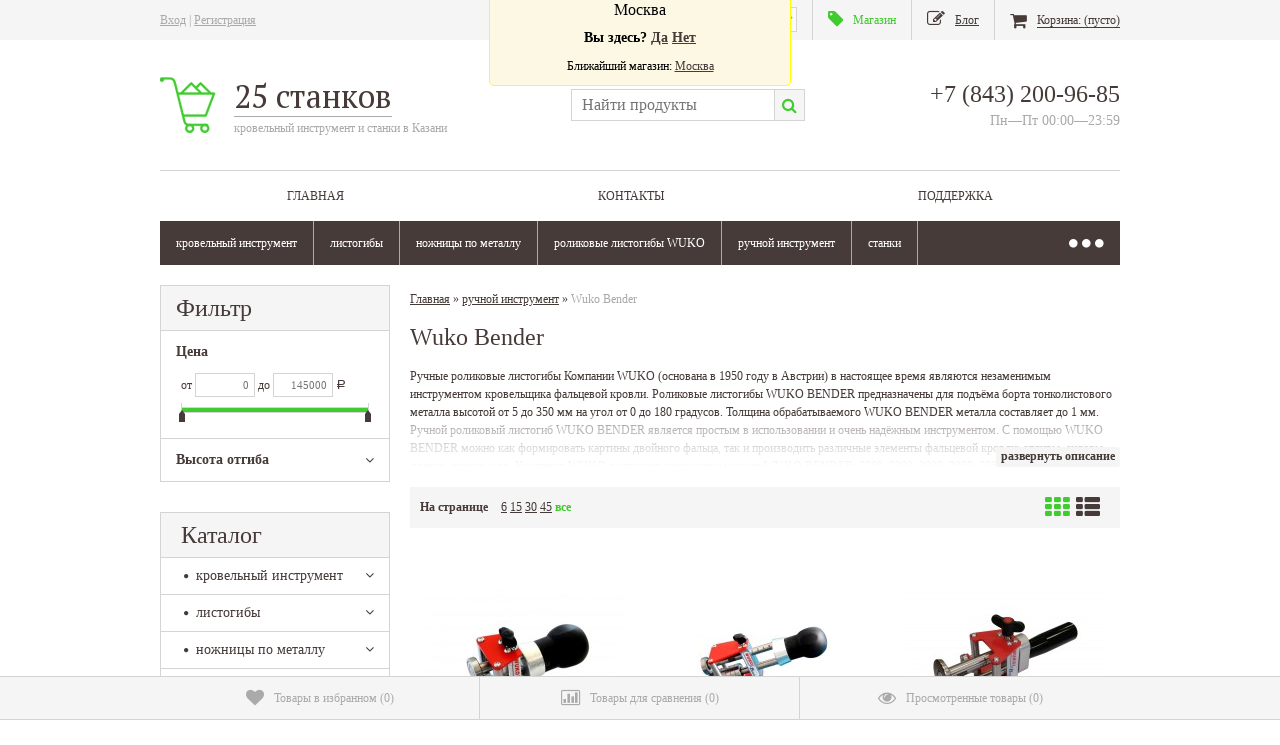

--- FILE ---
content_type: text/html; charset=utf-8
request_url: https://kazan.25stankov.ru/category/vseinstrumety/wuko-bender/
body_size: 29987
content:
<!DOCTYPE html>
<!--[if lt IE 8]>	<html class="no-js lt-ie8">	<![endif]-->
<!--[if IE 8]>		<html class="no-js ie8">	<![endif]-->
<!--[if gt IE 8]>	<html class="no-js gt-ie8">	<![endif]-->
<!--[if !IE]><!-->	<html class="no-js">	<!--<![endif]-->
<head itemscope itemtype="http://schema.org/WPHeader">
	<meta http-equiv="Content-Type" content="text/html; charset=utf-8" />
	<meta http-equiv="X-UA-Compatible" content="IE=edge" />
	
	<title>WUKO BENDER купить - Казань</title>
	<meta name="Keywords" content="wuko bender, роликовый листогиб, вуко, 2000, 2020, 2202, 2030, 2050, 3350, 3200, 4000, 4010, 2350, 2352, купить, 6200, 8200, 7200, 6350, 7350, фальцевая кровля, Казань" />
	<meta name="Description" content="WUKO BENDER купить с доставкой в Казани" />
	
	<meta name="viewport" content="width=768" />
    <meta name="HandheldFriendly" content="true" />
    
        <link rel="shortcut icon" href="/favicon.ico"/>
            <!-- rss -->
                <link rel="alternate" type="application/rss+xml" title="RSS &mdash; www.25stankov.ru" href="https://kazan.25stankov.ru/blog/rss/">        
	<!-- css -->
	<link href="/wa-data/public/site/themes/comfortbuy3/wm-site/font-awesome/css/font-awesome.min.css?v3.2.1" rel="stylesheet" type="text/css" />
	<link href="/wa-content/font/ruble/arial/fontface.css" rel="stylesheet" type="text/css">	<link href='//fonts.googleapis.com/css?family=PT+Serif:400,700' rel='stylesheet' type='text/css' />
	<link href="/wa-data/public/site/themes/comfortbuy3/comfortbuy.css?v2.3" rel="stylesheet" type="text/css" />
	<link href="/wa-apps/shop/plugins/quickorder/js/dialog/jquery.dialog.min.css?2.13.1" rel="stylesheet">
<link href="/wa-apps/shop/plugins/quickorder/css/frontend.min.css?2.13.1" rel="stylesheet">
 
	
	<!-- js -->
	<script type="text/javascript" src="/wa-data/public/site/themes/comfortbuy3/wm-site/modernizr.min.js?v2.8.2.27052014"></script>
	<script src="//ajax.googleapis.com/ajax/libs/jquery/1.11.1/jquery.min.js"></script>
    <script>window.jQuery || document.write('<script src="/wa-content/js/jquery/jquery-1.11.1.min.js"><\/script>')</script>
	<script type="text/javascript" src="/wa-content/js/jquery/jquery-migrate-1.2.1.min.js"></script>
    <script type="text/javascript" src="/wa-content/js/jquery-plugins/jquery.cookie.js?v11.6.0.1130"></script>
    <script type="text/javascript" src="/wa-data/public/site/themes/comfortbuy3/jquery.jcarousel.min.js?v2.9.0"></script>
        <script src="/wa-data/public/site/themes/comfortbuy3/jquery.tagcanvas.min.js?v2.2" type="text/javascript"></script>            <script type="text/javascript" src="/wa-content/js/jquery-ui/jquery.ui.core.min.js?v11.6.0.1130"></script>
    <script type="text/javascript" src="/wa-content/js/jquery-ui/jquery.ui.widget.min.js?v11.6.0.1130"></script>
    <script type="text/javascript" src="/wa-content/js/jquery-ui/jquery.ui.position.min.js?v11.6.0.1130"></script>
    <script type="text/javascript" src="/wa-content/js/jquery-ui/jquery.ui.autocomplete.min.js?v11.6.0.1130"></script>
<script type="text/javascript">
var sumbolrub = 1;$.comfortbuy = {
    auth_base_url: "/login/",
    auth_home_link: "<a class=\"auth-home-link\" href=\"/\">Вернуться на главную страницу</a>",
    auth_my_link: "<a href=\"/my/\">Перейти в личный кабинет</a> или ",            shop_url: "/",
        default_img_url: { dummy96: "/wa-data/public/site/themes/comfortbuy3/img/dummy96.png" },
        soaring_visible_item: 3,
                                                                currency: {"code":"RUB","sign":"\u0440\u0443\u0431.","iso4217":"643","sign_html":"<span class=\"ruble\">\u20bd<\/span>","title":"\u0420\u043e\u0441\u0441\u0438\u0439\u0441\u043a\u0438\u0439 \u0440\u0443\u0431\u043b\u044c","name":[["rouble","roubles"],"rub.","r."],"frac_name":[["kopeck","kopecks"],"kop.","k."],"precision":2,"sign_position":1,"sign_delim":" ","decimal_point":",","frac_digits":2,"thousands_sep":" "},        autofit_visible_item: 5,        locale: {
        cong: "Поздравляем!", isauth: "Авторизация прошла успешно!",        remove: "Удалить", pcs: "шт.", empt: "пусто",        err_cnt_prd: "Столько товара нет в наличии!",
        showall: "Показать все"
    }
};
</script>

    <script type="text/javascript" src="/wa-data/public/site/themes/comfortbuy3/comfortbuy.js?v2.3"></script>
    <script src="/metrika/getJS/?pageid=71777507"></script>
<script src="/wa-apps/shop/plugins/quickorder/js/dialog/jquery.dialog.min.js?2.13.1"></script>
<script src="/wa-apps/shop/plugins/quickorder/js/frontend.min.js?2.13.1"></script>
 
    <meta property="og:type" content="article">
<meta property="og:title" content="WUKO BENDER купить">
<meta property="og:description" content="WUKO BENDER купить с доставкой">
<meta property="og:url" content="https://kazan.25stankov.ru/category/vseinstrumety/wuko-bender/">
<link rel="icon" href="/favicon.ico?v=1623231291" type="image/x-icon" /><!-- Yandex.Metrika counter -->
<script type="text/javascript">
var yaParams = {/*Здесь параметры визита*/};
</script>

<script type="text/javascript">
(function (d, w, c) {
    (w[c] = w[c] || []).push(function() {
        try {
            w.yaCounter29511120 = new Ya.Metrika({id:29511120,
                    webvisor:true,
                    clickmap:true,
                    trackLinks:true,
                    accurateTrackBounce:true,params:window.yaParams||{ }});
        } catch(e) { }
    });

    var n = d.getElementsByTagName("script")[0],
        s = d.createElement("script"),
        f = function () { n.parentNode.insertBefore(s, n); };
    s.type = "text/javascript";
    s.async = true;
    s.src = (d.location.protocol == "https:" ? "https:" : "http:") + "//mc.yandex.ru/metrika/watch.js";

    if (w.opera == "[object Opera]") {
        d.addEventListener("DOMContentLoaded", f, false);
    } else { f(); }
})(document, window, "yandex_metrika_callbacks");
</script>
<noscript><div><img src="//mc.yandex.ru/watch/29511120" style="position:absolute; left:-9999px;" alt="" /></div></noscript>
<!-- /Yandex.Metrika counter -->


<!-- Piwik -->
<script type="text/javascript">
  var _paq = _paq || [];
  _paq.push(["setDocumentTitle", document.domain + "/" + document.title]);
  _paq.push(["setCookieDomain", "*.25stankov.ru"]);
  _paq.push(["setDomains", ["*.25stankov.ru"]]);
  _paq.push(['trackPageView']);
  _paq.push(['enableLinkTracking']);
  (function() {
    var u="//piwik.sigsag.ru/";
    _paq.push(['setTrackerUrl', u+'piwik.php']);
    _paq.push(['setSiteId', 3]);
    var d=document, g=d.createElement('script'), s=d.getElementsByTagName('script')[0];
    g.type='text/javascript'; g.async=true; g.defer=true; g.src=u+'piwik.js'; s.parentNode.insertBefore(g,s);
  })();
</script>
<noscript><p><img src="//piwik.sigsag.ru/piwik.php?idsite=3" style="border:0;" alt="" /></p></noscript>
<!-- End Piwik Code --><script>
(function(i,s,o,g,r,a,m){i['GoogleAnalyticsObject']=r;i[r]=i[r]||function(){
(i[r].q=i[r].q||[]).push(arguments)},i[r].l=1*new Date();a=s.createElement(o),
m=s.getElementsByTagName(o)[0];a.async=1;a.src=g;m.parentNode.insertBefore(a,m)
})(window,document,'script','//www.google-analytics.com/analytics.js','ga');
ga('create', 'UA-58731513-11', 'auto');
ga('send', 'pageview');

</script> 
    
    <!--[if lt IE 9]>
    <script>
    document.createElement('header');
    document.createElement('nav');
    document.createElement('section');
    document.createElement('article');
    document.createElement('aside');
    document.createElement('footer');
    document.createElement('figure');
    document.createElement('hgroup');
    document.createElement('menu');
    </script>
    <![endif]-->
    
    <!-- shop app css -->
<link href="/wa-data/public/shop/themes/comfortbuy3/comfortbuy.shop.css?v2.3" rel="stylesheet" type="text/css">

<!-- js -->
<script type="text/javascript" src="/wa-apps/shop/js/lazy.load.js?v11.6.0.1130"></script>
<script type="text/javascript" src="/wa-data/public/shop/themes/comfortbuy3/comfortbuy.shop.js?v2.3"></script>
    <script type="text/javascript" src="/wa-content/js/jquery-plugins/jquery.retina.min.js?v3.8.4"></script>
    <script type="text/javascript">$(window).load(function(){ $('.da-slider img, .product-list img, ul[class^="products-slider-"] img, .product-image img, .product-info img, .cart img').retina()});</script>

        <script type="text/javascript" src="/wa-content/js/jquery-ui/jquery.ui.mouse.min.js?v11.6.0.1130"></script>
    <script type="text/javascript" src="/wa-content/js/jquery-ui/jquery.ui.slider.min.js?v11.6.0.1130"></script>


<!-- plugin hook: 'frontend_head' -->

<script type="text/javascript">
    
    document.oncopy = function () {
        var body = document.getElementsByTagName('body')[0], selected, div, template, copytext;

        template = "{copy} site:25stankov.ru";
        selected = window.getSelection();
        copytext = template.replace('{copy}', selected).replace('{link}', location.href);
        div = document.createElement('div');

        div.style.position = 'absolute';
        div.style.left = '-99999px';

        body.appendChild(div);

        div.innerHTML = copytext;
        selected.selectAllChildren(div);

        setTimeout(function() {
            body.removeChild(div);
        },0);
    };
    
</script><style id="quickorder-inline-styles" data-inline-css="1">[data-quickorder-pb]{background:rgba(243,243,243,1);color:#000;-webkit-border-radius:5px;-moz-border-radius:5px;border-radius:5px;font-family:Arial,sans-serif;font-size:14px;font-style:normal;font-weight:normal;padding:10px 25px;margin-top:10px;margin-bottom:10px;text-align:center}[data-quickorder-pb]:hover{background:rgba(222,222,222,1)}[data-quickorder-pb]{display:table}.quickorder-form[data-quickorder-pf]{background:rgba(255,255,255,1);color:#5e5e5e;-webkit-border-radius:5px;-moz-border-radius:5px;border-radius:5px}[data-quickorder-pf] .quickorder-methods .s-quickorder-method{-webkit-border-radius:5px;-moz-border-radius:5px;border-radius:5px}[data-quickorder-pf] .quickorder-popup{-webkit-border-radius:5px;-moz-border-radius:5px;border-radius:5px}.quickorder-form [data-quickorder-pfh]{background:rgba(243,243,243,1);color:#000;font-family:Arial,sans-serif;font-size:24px;font-style:normal;font-weight:normal;padding:10px 15px}[data-quickorder-pf] [data-quickorder-close]{right:15px}[data-quickorder-pf] .quickorder-popup-head{background:rgba(243,243,243,1);color:#000}[data-quickorder-pf] .quickorder-popup{border:2px solid rgba(243,243,243,1)}.quickorder-form [data-quickorder-pt]{font-size:14px;font-style:normal;font-weight:bold}.quickorder-form [data-quickorder-pfs]{padding:7px;-webkit-border-radius:5px;-moz-border-radius:5px;border-radius:5px;border:1px solid #ccc;width:100%}[data-quickorder-pf] .quickorder-methods .s-quickorder-method{border:1px solid #ccc}[data-quickorder-pf] .quickorder-methods-form .wa-value input,[data-quickorder-pf] .quickorder-methods-form .wa-value select,[data-quickorder-pf] .wa-captcha-input,[data-quickorder-pf] .quickorder-methods-form .wa-value textarea{padding:7px;-webkit-border-radius:5px;-moz-border-radius:5px;border-radius:5px;border:1px solid #ccc}.quickorder-form [data-quickorder-pff]{padding:20px;text-align:center}.quickorder-form [data-quickorder-pfb]{background:rgba(243,243,243,1);color:#000;-webkit-border-radius:5px;-moz-border-radius:5px;border-radius:5px;font-family:Arial,sans-serif;font-size:14px;font-style:normal;font-weight:normal;padding:10px 25px;text-align:center}.quickorder-form [data-quickorder-pfb]:hover{background:rgba(222,222,222,1)}[data-quickorder-pf] .quickorder-methods .s-quickorder-method:hover,[data-quickorder-pf] .quickorder-methods .s-quickorder-method.selected{background:rgba(243,243,243,.1)}[data-quickorder-pf] .quickorder-quantity-volume:hover{background:rgba(243,243,243,.1)}[data-quickorder-pf] .quickorder-popup .quickorder-quantity-button,[data-quickorder-pf] .quickorder-popup input[type="button"]{background:rgba(243,243,243,1);color:#000;-webkit-border-radius:5px;-moz-border-radius:5px;border-radius:5px;font-family:Arial,sans-serif;font-size:14px;font-style:normal;font-weight:normal;padding:10px 25px;text-align:center}[data-quickorder-pf] .quickorder-popup .quickorder-quantity-button:hover{background:rgba(222,222,222,1)}[data-quickorder-cb]{background:rgba(243,243,243,1);color:#000;-webkit-border-radius:5px;-moz-border-radius:5px;border-radius:5px;font-family:Arial,sans-serif;font-size:14px;font-style:normal;font-weight:normal;padding:10px 25px;margin-top:10px;margin-bottom:10px;text-align:center}[data-quickorder-cb]:hover{background:rgba(222,222,222,1)}[data-quickorder-cb]{display:table}.quickorder-form[data-quickorder-cf]{background:rgba(255,255,255,1);color:#5e5e5e;-webkit-border-radius:5px;-moz-border-radius:5px;border-radius:5px}[data-quickorder-cf] .quickorder-methods .s-quickorder-method{-webkit-border-radius:5px;-moz-border-radius:5px;border-radius:5px}[data-quickorder-cf] .quickorder-popup{-webkit-border-radius:5px;-moz-border-radius:5px;border-radius:5px}.quickorder-form [data-quickorder-cfh]{background:rgba(243,243,243,1);color:#000;font-family:Arial,sans-serif;font-size:24px;font-style:normal;font-weight:normal;padding:10px 15px}[data-quickorder-cf] [data-quickorder-close]{right:15px}[data-quickorder-cf] .quickorder-popup-head{background:rgba(243,243,243,1);color:#000}[data-quickorder-cf] .quickorder-popup{border:2px solid rgba(243,243,243,1)}.quickorder-form [data-quickorder-ct]{font-size:14px;font-style:normal;font-weight:bold}.quickorder-form [data-quickorder-cfs]{padding:7px;-webkit-border-radius:5px;-moz-border-radius:5px;border-radius:5px;border:1px solid #ccc;width:100%}[data-quickorder-cf] .quickorder-methods .s-quickorder-method{border:1px solid #ccc}[data-quickorder-cf] .quickorder-methods-form .wa-value input,[data-quickorder-cf] .quickorder-methods-form .wa-value select,[data-quickorder-cf] .wa-captcha-input,[data-quickorder-cf] .quickorder-methods-form .wa-value textarea{padding:7px;-webkit-border-radius:5px;-moz-border-radius:5px;border-radius:5px;border:1px solid #ccc}.quickorder-form [data-quickorder-cff]{padding:20px;text-align:center}.quickorder-form [data-quickorder-cfb]{background:rgba(243,243,243,1);color:#000;-webkit-border-radius:5px;-moz-border-radius:5px;border-radius:5px;font-family:Arial,sans-serif;font-size:14px;font-style:normal;font-weight:normal;padding:10px 25px;text-align:center}.quickorder-form [data-quickorder-cfb]:hover{background:rgba(222,222,222,1)}[data-quickorder-cf] .quickorder-methods .s-quickorder-method:hover,[data-quickorder-cf] .quickorder-methods .s-quickorder-method.selected{background:rgba(243,243,243,.1)}[data-quickorder-cf] .quickorder-quantity-volume:hover{background:rgba(243,243,243,.1)}[data-quickorder-cf] .quickorder-popup .quickorder-quantity-button,[data-quickorder-cf] .quickorder-popup input[type="button"]{background:rgba(243,243,243,1);color:#000;-webkit-border-radius:5px;-moz-border-radius:5px;border-radius:5px;font-family:Arial,sans-serif;font-size:14px;font-style:normal;font-weight:normal;padding:10px 25px;text-align:center}[data-quickorder-cf] .quickorder-popup .quickorder-quantity-button:hover{background:rgba(222,222,222,1)}/* Добавляйте свой CSS ниже */</style><script>jQuery(document).ready(function($) {$.quickorder.init({version:'2.13.1',isDebug:'0',isMobile:'0',messages:{"Select product sku":"\u0412\u044b\u0431\u0440\u0430\u0442\u044c \u0432\u0430\u0440\u0438\u0430\u043d\u0442 \u0442\u043e\u0432\u0430\u0440\u0430","Product with the selected option combination is not available for purchase":"\u0422\u043e\u0432\u0430\u0440 \u0441 \u0432\u044b\u0431\u0440\u0430\u043d\u043d\u044b\u043c\u0438 \u0445\u0430\u0440\u0430\u043a\u0442\u0435\u0440\u0438\u0441\u0442\u0438\u043a\u0430\u043c\u0438 \u043d\u0435 \u0434\u043e\u0441\u0442\u0443\u043f\u0435\u043d \u0434\u043b\u044f \u0437\u0430\u043a\u0430\u0437\u0430","This product is already selected":"\u0422\u043e\u0432\u0430\u0440 \u0443\u0436\u0435 \u0432\u044b\u0431\u0440\u0430\u043d","Fix the errors above":"\u0418\u0441\u043f\u0440\u0430\u0432\u044c\u0442\u0435 \u0434\u043e\u043f\u0443\u0449\u0435\u043d\u043d\u044b\u0435 \u043e\u0448\u0438\u0431\u043a\u0438","The shopping cart is empty":"\u041a\u043e\u0440\u0437\u0438\u043d\u0430 \u043f\u0443\u0441\u0442\u0430","Wait, please... Redirecting":"\u041f\u043e\u0436\u0430\u043b\u0443\u0439\u0441\u0442\u0430, \u043f\u043e\u0434\u043e\u0436\u0434\u0438\u0442\u0435... \u0418\u0434\u0435\u0442 \u043f\u0435\u0440\u0435\u043d\u0430\u043f\u0440\u0430\u0432\u043b\u0435\u043d\u0438\u0435","Field is required":"\u041e\u0431\u044f\u0437\u0430\u0442\u0435\u043b\u044c\u043d\u043e\u0435 \u043f\u043e\u043b\u0435","Fill in required fields":"\u0417\u0430\u043f\u043e\u043b\u043d\u0438\u0442\u0435 \u043e\u0431\u044f\u0437\u0430\u0442\u0435\u043b\u044c\u043d\u044b\u0435 \u043f\u043e\u043b\u044f","Your order is empty":"\u0412\u0430\u0448 \u0437\u0430\u043a\u0430\u0437 \u043f\u0443\u0441\u0442","Fill in captcha field":"\u0417\u0430\u043f\u043e\u043b\u043d\u0438\u0442\u0435 \u043f\u0440\u043e\u0432\u0435\u0440\u043e\u0447\u043d\u044b\u0439 \u043a\u043e\u0434","Terms and agreement":"\u0423\u0441\u043b\u043e\u0432\u0438\u044f \u0438 \u0441\u043e\u0433\u043b\u0430\u0448\u0435\u043d\u0438\u044f","Phone format is not correct.<br>Use this one:":"\u041d\u0435\u043a\u043e\u0440\u0440\u0435\u043a\u0442\u043d\u044b\u0439 \u0444\u043e\u0440\u043c\u0430\u0442 \u0442\u0435\u043b\u0435\u0444\u043e\u043d\u0430.<br>\u0418\u0441\u043f\u043e\u043b\u044c\u0437\u0443\u0439\u0442\u0435 \u0442\u0430\u043a\u043e\u0439:","Shipping method has errors. Please, fix them.":"\u041c\u0435\u0442\u043e\u0434\u044b \u0434\u043e\u0441\u0442\u0430\u0432\u043a\u0438 \u0441\u043e\u0434\u0435\u0440\u0436\u0430\u0442 \u043e\u0448\u0438\u0431\u043a\u0438. \u041f\u043e\u0436\u0430\u043b\u0443\u0439\u0441\u0442\u0430, \u0438\u0441\u043f\u0440\u0430\u0432\u044c\u0442\u0435 \u0438\u0445.","Payment method has errors. Please, fix them.":"\u041c\u0435\u0442\u043e\u0434\u044b \u043e\u043f\u043b\u0430\u0442\u044b \u0441\u043e\u0434\u0435\u0440\u0436\u0430\u0442 \u043e\u0448\u0438\u0431\u043a\u0438. \u041f\u043e\u0436\u0430\u043b\u0443\u0439\u0441\u0442\u0430, \u0438\u0441\u043f\u0440\u0430\u0432\u044c\u0442\u0435 \u0438\u0445.","Minimal sum of order is %s":"\u041c\u0438\u043d\u0438\u043c\u0430\u043b\u044c\u043d\u0430\u044f \u0441\u0443\u043c\u043c\u0430 \u0437\u0430\u043a\u0430\u0437\u0430 %s","Minimal sum of each product is":"\u041c\u0438\u043d\u0438\u043c\u0430\u043b\u044c\u043d\u0430\u044f \u0441\u0442\u043e\u0438\u043c\u043e\u0441\u0442\u044c \u043a\u0430\u0436\u0434\u043e\u0433\u043e \u0442\u043e\u0432\u0430\u0440\u0430 %s","Minimal quantity of products is":"\u041c\u0438\u043d\u0438\u043c\u0430\u043b\u044c\u043d\u043e\u0435 \u043a\u043e\u043b\u0438\u0447\u0435\u0441\u0442\u0432\u043e \u0442\u043e\u0432\u0430\u0440\u043e\u0432","Minimal quantity of each product is":"\u041c\u0438\u043d\u0438\u043c\u0430\u043b\u044c\u043d\u043e\u0435 \u043a\u043e\u043b\u0438\u0447\u0435\u0441\u0442\u0432\u043e \u043a\u0430\u0436\u0434\u043e\u0433\u043e \u0442\u043e\u0432\u0430\u0440\u0430","Wait, please..":"\u041f\u043e\u0436\u0430\u043b\u0443\u0439\u0441\u0442\u0430, \u043f\u043e\u0434\u043e\u0436\u0434\u0438\u0442\u0435.."},currency:{"code":"RUB","sign":"\u0440\u0443\u0431.","sign_html":"<span class=\"ruble\">\u20bd<\/span>","sign_position":1,"sign_delim":" ","decimal_point":",","frac_digits":"2","thousands_sep":" "},usingPlugins:0,contactUpdate:0,popupClose:1,replace78:0,mobileStabDelay:'500',minimal:{"price":"","product_sum":"","total_quantity":"","product_quantity":""},productButton:'[data-quickorder-product-button]',cartButton:'[data-quickorder-cart-button]',analytics:{"cart":{"ga_counter":"","ya_counter":"","yaecom":"","yaecom_goal_id":"","yaecom_container":"","ya_fopen":"","ya_submit":"","ya_submit_error":"","ga_category_fopen":"","ga_action_fopen":"","ga_category_submit":"","ga_action_submit":"","ga_category_submit_error":"","ga_action_submit_error":""},"product":{"ga_counter":"","ya_counter":"","yaecom":"","yaecom_goal_id":"","yaecom_container":"","ya_fopen":"","ya_submit":"","ya_submit_error":"","ga_category_fopen":"","ga_action_fopen":"","ga_category_submit":"","ga_action_submit":"","ga_category_submit_error":"","ga_action_submit_error":""}},urls:{getProductSkus:'/quickorder/getProductSkus/',shipping:'/quickorder/shipping/update/',update:'/quickorder/update/',load:'/quickorder/load/',payment:'/quickorder/payment/',send:'/quickorder/send/',service:'/quickorder/service/update/',cartSaveUrl:{shop:'https://kazan.25stankov.ru/cart/save/',plugin:'https://kazan.25stankov.ru/my/'},cartDeleteUrl:{shop:'https://kazan.25stankov.ru/cart/delete/',plugin:'https://kazan.25stankov.ru/my/'},cartAddUrl:{shop:'https://kazan.25stankov.ru/cart/add/',plugin:'https://kazan.25stankov.ru/my/'}}});});</script>
<!-- JivoChat Plugin -->
<link href="/wa-apps/shop/plugins/jivo/css/jivosite.css" rel="stylesheet"><!--[if IE 8]><link href="/wa-apps/shop/plugins/jivo/css/jivoie8.css" rel="stylesheet"><![endif]--><script src="/wa-apps/shop/plugins/jivo/js/jivosite.js"></script><script>var jivo_custom_widget_settings = {"custom_widget_pos":1,"custom_widget_online_text":"","custom_widget_offline_text":"","custom_widget_bg_color":"#c12613","custom_widget_font_color":"#ffffff"}</script><script src="//code.jivosite.com/widget/eHIwyoGABu" async></script>
<!-- JivoChat Plugin -->

<script src="/wa-apps/shop/plugins/regions/js/regions.js?v=3.2.5" defer></script>


    <link rel="stylesheet" href="/wa-apps/shop/plugins/regions/css/default.css?v=3.2.5" />
    <script src="/wa-apps/shop/plugins/regions/js/default.js?v=3.2.5" defer></script>

    <link rel="stylesheet" href="https://cdn.jsdelivr.net/npm/suggestions-jquery@22.6.0/dist/css/suggestions.min.css" />
    <script src="https://cdn.jsdelivr.net/npm/suggestions-jquery@22.6.0/dist/js/jquery.suggestions.min.js" defer></script>

<script>
    window.shop_plugins_regions = {"window_html":"<div class=\"shop-regions-window-wrapper\">\n    <div class=\"shop-regions-window-wrapper__window-wrapper\">\n        <div class=\"shop-regions-window-wrapper__window shop-regions-window \">\n            <div class=\"shop-regions-window-wrapper__close-btn shop-regions-window__close-btn\">\u2716<\/div>\n            <div class=\"shop-regions-window__header\">\u0423\u043a\u0430\u0436\u0438\u0442\u0435 \u0441\u0432\u043e\u0439 \u0433\u043e\u0440\u043e\u0434<\/div>\n            <div class=\"shop-regions-window__sub-header\">\u041e\u0442 \u044d\u0442\u043e\u0433\u043e \u0437\u0430\u0432\u0438\u0441\u0438\u0442 \u0441\u0442\u043e\u0438\u043c\u043e\u0441\u0442\u044c \u0434\u043e\u0441\u0442\u0430\u0432\u043a\u0438 \u0438 \u0432\u0430\u0440\u0438\u0430\u043d\u0442\u044b \u043e\u043f\u043b\u0430\u0442\u044b \u0432 \u0432\u0430\u0448 \u0440\u0435\u0433\u0438\u043e\u043d<\/div>\n                            <div class=\"shop-regions-window__search shop-regions-window-search\">\n                    <input type=\"text\" class=\"shop-regions-window-search__input\" placeholder=\"\u041d\u0430\u0447\u043d\u0438\u0442\u0435 \u0432\u0432\u043e\u0434\u0438\u0442\u044c \u043d\u0430\u0437\u0432\u0430\u043d\u0438\u0435 \u0433\u043e\u0440\u043e\u0434\u0430..\" \/>\n                    <span class=\"shop-regions-window-search__clear-btn\">\u2716<\/span>\n                <\/div>\n            \n            \n            \n            \n                    <\/div>\n    <\/div>\n<\/div>","settings":{"dadata_token":"","switch_to_unregistered_city_enabled":false},"dadata_locations":[{"country":"*"}]};
</script>    




















<style type="text/css">body, input, textarea { color: #473b39; }legend { background: #fff; border-color: #d4d4d4; *background: none; }fieldset { border-color: #d4d4d4; background: #f5f5f5; }blockquote { color: #473b39; background: #f5f5f5; border-color: #d4d4d4; }hr { background: #f5f5f5; }a { color: #473b39; }a:visited { color: #473b39; }a:hover { color: #40cb2e; }a.hint, a.type1 { color: #aaa; }a.hint:hover, a.type1:hover { color: #40cb2e; }a.type2 { color: #40cb2e; }a.type2:hover { color: #473b39; }a.type3 { color: #fff; }a.type3:hover { color: #40cb2e; }a.type4 { color: #473b39; }a.type4:hover { color: #473b39; }a.type5 { color: #fff; }a.type5:hover { color: #473b39; }.bg-top-line, .bg-bottom-line { background: #f5f5f5; }.caption { border-color: #d4d4d4; }input[type='submit'], input[type='button'] { background: #473b39; color: #fff; }input[type='submit'].back, input[type='button'].back { background: #aaa; }input[type='submit']:hover, input[type='button']:hover { background: #40cb2e; }input[type='submit'][disabled="disabled"], input[type='button'][disabled="disabled"],input[type='submit'][disabled="disabled"]:hover, input[type='button'][disabled="disabled"]:hover { background: #e5e5e5; }select, textarea, input[type="text"], input[type="password"], input[type="email"] { border-color: #d4d4d4; outline-color: #40cb2e; }a.button { background: #473b39; color: #fff; }a.button.back { background: #aaa; }a.button:hover { background: #40cb2e; }.wrapper-top .auth,.wrapper-top .auth a { color: #aaa; }.wrapper-top .auth a:hover { color: #40cb2e; }.wrapper-top .currency-toggle { color: #aaa; }.wrapper-top .currency-toggle select { background: #fafafa; border-color: #d4d4d4; color: #aaa; }.wrapper-top .currency-toggle { border-right-color: #d4d4d4; }.wrapper-top ul.wa-apps li a,.wrapper-bottom .shop li a,.wrapper-bottom .apps li a,.wrapper-bottom ul li,.wrapper-bottom ul li a { color: #473b39; }.wrapper-top ul.wa-apps li a { border-right-color: #d4d4d4; }.wrapper-top ul.wa-apps li.selected a,.wrapper-top ul.wa-apps li a:hover,.wrapper-top ul.wa-apps li.selected a:hover,.wrapper-bottom .shop li.selected a,.wrapper-bottom .apps li.selected a { color: #40cb2e; }.wrapper-top #cart a { background: #40cb2e; color: #fff; }.wrapper-top div#cart.empty a { background: none; color: #473b39; }.wrapper-lt-ie8 .logo p.first,.wrapper-top .logo p.first { color: #473b39; }.wrapper-lt-ie8 .logo p.first:before,.wrapper-top .logo p.first:before { border-bottom-color: #aaa; }.wrapper-lt-ie8 .logo p.first span.letter,.wrapper-top .logo p.first span.letter { background: #fff; }.wrapper-lt-ie8 .logo p.last,.wrapper-top .logo p.last { color: #aaa; }.wrapper-lt-ie8 .logo a img[src*="comfortbuy_logo.png"], .wrapper-top .logo a img[src*="comfortbuy_logo.png"] { background: #40cb2e; }.wrapper-top .infopages-search.border-bottom,.wrapper-top .infopages-search { border-color: #d4d4d4;  }.wrapper-top #search,.wrapper-top #search-m,.wrapper-top .header-info #search,.wrapper-top .search-button { border-color: #d4d4d4; }.wrapper-top .search-button{ background: #f5f5f5; }.wrapper-top .search-button { color: #40cb2e; }ul#page-list a { color: #473b39; }ul#page-list > li:hover > div > a,ul#page-list > li.selected > div > a{ color: #40cb2e; border-top-color: #40cb2e; }ul#page-list > li > div > ul { border-color: #d4d4d4; background: #f5f5f5; }ul#page-list > li > div > ul > li { border-color: #d4d4d4; }ul#page-list > li > div > ul > li.selected:before,ul#page-list > li > div > ul > li:hover:before { border-color: #d4d4d4; }ul#page-list > li > div > ul > li.selected,ul#page-list > li > div > ul > li:hover { background: #40cb2e; }ul#page-list > li > div > ul > li.selected > a,ul#page-list > li > div > ul > li:hover > a { color: #fff; }ul#page-list > li > div > ul > li > ul { border-color: #d4d4d4; border-top-color: #40cb2e; background: #f5f5f5; }ul#page-list > li:hover > div > ul:before { border-color: transparent transparent #d4d4d4; }ul#page-list > li > div > ul > li > ul:after,ul#page-list > li > div > ul > li > ul:before { border-color: #d4d4d4; }ul#page-list > li > div > ul > li > a:after { border-color: #d4d4d4; }ul#page-list > li > div > ul > li > ul > li:hover > a,ul#page-list > li > div > ul > li > ul > li.selected>a { color: #40cb2e; }ul.comfortbuy-horizontal-tree { background: #473b39; }ul.comfortbuy-horizontal-tree a { color: #473b39; }ul.comfortbuy-horizontal-tree>li { border-color: #aaa; }ul.comfortbuy-horizontal-tree>li>a { color: #fff; border-color: #473b39; }ul.comfortbuy-horizontal-tree>li.selected>a,ul.comfortbuy-horizontal-tree>li:hover>a { background: #f5f5f5; color: #473b39; border-color: #d4d4d4; }ul.comfortbuy-horizontal-tree>li.dots span { color: #fff; border-color: #473b39; }ul.comfortbuy-horizontal-tree>li.dots:hover span { background: #f5f5f5; color: #40cb2e; border-color: #d4d4d4; }ul.comfortbuy-horizontal-tree>li.parent:hover>a:after { background: #f5f5f5; }ul.comfortbuy-horizontal-tree>li.dots:hover span:after { background: #f5f5f5; }ul.horizontal-tree-zero li.dots>ul { border-top-color: #d4d4d4 !important; }ul.horizontal-tree-zero>li.dots>ul>li { background: #f5f5f5 !important; }ul.horizontal-tree-zero>li.dots>ul>li:hover>a,ul.horizontal-tree-zero>li.dots>ul>li.selected>a { color: #40cb2e; }ul.horizontal-tree-zero>li.dots>ul>li.selected>a:after,ul.horizontal-tree-zero>li.dots>ul>li>a:after { border-color: #d4d4d4; }ul.horizontal-tree-zero>li>ul { border-bottom-color: #d4d4d4; border-top-color: #40cb2e; background: #f5f5f5; }ul.horizontal-tree-zero>li>ul:before,ul.horizontal-tree-zero>li>ul:after { border-color: #d4d4d4; }ul.horizontal-tree-zero>li>ul>li,ul.horizontal-tree-zero>li>ul>li>a { background: #f5f5f5; border-color: #d4d4d4; }ul.horizontal-tree-zero>li>ul>li.aselected>a,ul.horizontal-tree-zero>li>ul>li.selected>a,ul.horizontal-tree-zero>li>ul>li:hover>a { background: #40cb2e; color: #fff; }ul.horizontal-tree-zero>li>ul>li.selected:after { background: #fff; }ul.horizontal-tree-zero>li>ul>li>a:after,ul.horizontal-tree-zero>li>ul>li>a:before { border-color: #d4d4d4; }ul.horizontal-tree-zero>li>ul>li.selected>a>i.cb-minus,ul.horizontal-tree-zero>li>ul>li.parent:hover>a>i.cb-minus { border-color: transparent transparent transparent #40cb2e; }ul.horizontal-tree-zero>li>ul>li>ul { background: #f5f5f5; border-color: #d4d4d4; }ul.horizontal-tree-zero>li>ul>li>ul:before { background: #fff; border-color: #d4d4d4; }ul.horizontal-tree-zero>li>ul>li>ul a:hover,ul.horizontal-tree-zero>li>ul>li>ul li.selected>a { color: #40cb2e; }ul.horizontal-tree-zero>li>ul>li>ul>li>ul { border-color: #d4d4d4; }ul.horizontal-tree-one>li.dots>ul>li:hover { background: transparent; border-color: #d4d4d4; }ul.horizontal-tree-one>li.dots>ul>li:hover>a { color: #40cb2e; }ul.horizontal-tree-one>li.dots>ul>li:hover>a:after { border-color: #d4d4d4; }ul.horizontal-tree-one ul { border-color: #d4d4d4; background: #f5f5f5; }ul.horizontal-tree-one>li>ul>li { border-color: #d4d4d4; }ul.horizontal-tree-one>li>ul>li.selected:before,ul.horizontal-tree-one>li>ul>li:hover:before { border-color: #d4d4d4; }ul.horizontal-tree-one>li>ul>li.selected,ul.horizontal-tree-one>li>ul>li:hover { background: #40cb2e; }ul.horizontal-tree-one>li>ul>li.selected>a,ul.horizontal-tree-one>li>ul>li:hover>a { color: #fff; }ul.horizontal-tree-one>li>ul>li>ul { border-top-color: #40cb2e; }ul.horizontal-tree-one>li>ul>li>ul:after,ul.horizontal-tree-one>li>ul>li>ul:before { border-color: #d4d4d4; }ul.horizontal-tree-one>li>ul>li>a:after { border-color: #d4d4d4; }ul.horizontal-tree-one>li>ul>li>ul>li:hover>a,ul.horizontal-tree-one>li>ul>li>ul>li.selected>a { color: #40cb2e; }ul.horizontal-tree-two>li>ul { border-color: #d4d4d4; background: #f5f5f5; }ul.horizontal-tree-two>li.dots>ul>li>a:after,ul.horizontal-tree-two>li>ul>li>ul { border-color: #d4d4d4; }ul.horizontal-tree-two>li>ul>li>a:hover,ul.horizontal-tree-two>li>ul>li.selected>a,ul.horizontal-tree-two>li>ul>li>ul>li>a:hover,ul.horizontal-tree-two>li>ul>li>ul>li.selected>a,ul.horizontal-tree-two>li>ul>li>ul>li li>a:hover,ul.horizontal-tree-two>li>ul>li>ul>li li.selected>a{ color: #40cb2e; }.shop-category .caption { background: #f5f5f5; border-color: #d4d4d4; }ul.comfortbuy-vertical-tree,ul.comfortbuy-vertical-tree>li { border-color: #d4d4d4; }ul.comfortbuy-vertical-tree li { background: #fff; }ul.comfortbuy-vertical-tree a { color: #473b39; }ul.vertical-tree-zero,ul.vertical-tree-zero>li,ul.vertical-tree-zero>li>ul { border-color: #d4d4d4; }ul.vertical-tree-zero li.selected>span.grower,ul.vertical-tree-zero li.selected>a { color: #40cb2e; }ul.vertical-tree-zero a:hover { background: #e5e5e5; color: #473b39; }ul.vertical-tree-one>li.selected,ul.vertical-tree-one>li:hover { background: #40cb2e; }ul.vertical-tree-one>li.selected>a,ul.vertical-tree-one>li:hover>a { color: #fff; }ul.vertical-tree-one>li>ul { background: #fff; border-top-color: #40cb2e; border-bottom-color: #d4d4d4; }ul.vertical-tree-one>li>ul:before,ul.vertical-tree-one>li>ul>li { border-color: #d4d4d4; }ul.vertical-tree-one>li>ul>li>a { border-color: #fff; }ul.vertical-tree-one>li>ul>li.selected>a,ul.vertical-tree-one>li>ul>li:hover>a { border-color: #f5f5f5; }ul.vertical-tree-one>li>ul>li>a:before { border-color: #d4d4d4; }ul.vertical-tree-one>li>ul>li.selected,ul.vertical-tree-one>li>ul>li:hover { background: #f5f5f5; }ul.vertical-tree-one>li>ul>li.selected:after, ul.vertical-tree-one>li>ul>li:hover:after,ul.vertical-tree-one>li>ul>li.selected:before, ul.vertical-tree-one>li>ul>li:hover:before { border-color: #d4d4d4; }ul.vertical-tree-one>li>ul>li:hover>a { color: #473b39; }ul.vertical-tree-one>li>ul>li:hover>a:after { background: #f5f5f5;  }ul.vertical-tree-one>li>ul>li>ul { background: #f5f5f5; border-color: #d4d4d4; }ul.vertical-tree-one>li>ul>li>ul>li { background: #f5f5f5; }ul.vertical-tree-one>li>ul>li>ul>li.selected>a,ul.vertical-tree-one>li>ul>li>ul>li:hover>a { color: #40cb2e; }ul.vertical-tree-two ul li { background: #f5f5f5; }ul.vertical-tree-two>li.selected,ul.vertical-tree-two>li:hover,ul.vertical-tree-two>li.parent:hover>a:after { background: #f5f5f5; }ul.vertical-tree-two>li.selected>a,ul.vertical-tree-two>li:hover>a { color: #473b39; }ul.vertical-tree-two>li>ul { border-color: #d4d4d4; background: #f5f5f5; }ul.vertical-tree-two>li>ul>li>a:hover,ul.vertical-tree-two>li>ul>li.selected>a { color: #40cb2e; }ul.vertical-tree-two>li>ul>li>ul { border-color: #d4d4d4; }ul.vertical-tree-two>li>ul>li>ul li>a:hover,ul.vertical-tree-two>li>ul>li>ul li.selected>a { color: #40cb2e; }.jcarousel-prev i, .jcarousel-next i { color: #aaa; }.jcarousel-prev:hover i, .jcarousel-next:hover i { color: #40cb2e; }.jcarousel-prev-disabled:hover i, .jcarousel-next-disabled:hover i,.jcarousel-prev-disabled i, .jcarousel-next-disabled i { color: #e5e5e5; }.last-posts span.datetime,.caption.home span { color: #aaa; }.nivo-directionNav a { color: #40cb2e; }.nivo-controlNav a { background: #40cb2e; }.nivo-controlNav a.active:after { background: #fff; }#wm-site p { color: #aaa; }#main-addition { background: #fff; }.main-addition-menu { border-color: #d4d4d4; background: #f5f5f5; }.main-addition-menu ul li.border-right { border-color: #d4d4d4; }.main-addition-menu ul li.disabled a { color: #aaa; }.main-addition-menu ul li.selected a,.main-addition-menu ul li:hover a { color: #fff; background: #40cb2e; }.main-addition-menu ul li.disabled:hover a { color: #aaa; background: none; }.main-addition-menu ul li a.green { background: #40cb2e; }.main-addition-menu ul li a.red { background: #e74c3c; }#addition-all-delete:hover { color: #e74c3c; }.sidebar .tags:after, .information:after,.sidebar .tags:before, .information:before { border-color: #d4d4d4; }.sidebar .tags, .information { border-color: #d4d4d4; border-top-color: #40cb2e; background: #fff; }.information > ul > li:hover > a,.information > ul > li.selected > a { color: #40cb2e; text-decoration: none; }.information > ul > li > ul { border-color: #d4d4d4; background: #f5f5f5; }.information > ul > li > ul > li { border-color: #d4d4d4; }.information > ul > li > ul > li.selected:before,.information > ul > li > ul > li:hover:before { border-color: #d4d4d4; }.information > ul > li > ul > li.selected,.information > ul > li > ul > li:hover { background: #40cb2e; }.information > ul > li > ul > li.selected > a,.information > ul > li > ul > li:hover > a { color: #fff; }.information > ul > li > ul > li > ul { border-color: #d4d4d4; border-top-color: #40cb2e; background: #f5f5f5; }.information > ul > li:hover > ul:before { border-color: transparent #d4d4d4 transparent transparent; }.information > ul > li > ul > li > ul:after,.information > ul > li > ul > li > ul:before { border-color: #d4d4d4; }.information > ul > li > ul > li > a:after { border-color: #d4d4d4; }.information > ul > li > ul > li > ul > li:hover > a,.information > ul > li > ul > li > ul > li.selected>a { color: #40cb2e; }.info-page.menu ul li a { background: #f5f5f5; border-color: #d4d4d4 }.info-page.menu ul li.selected>a { background: #40cb2e; color: #fff; border-color: #40cb2e }.info-page.menu ul li.selected>a:before { border-color: #40cb2e transparent transparent; }.wa-form .wa-field .wa-value p span,.wa-captcha .wa-captcha-refresh { color: #aaa; }.wa-auth-adapters ul li.selected a { color: #40cb2e; }.sidebar ul.wa-apps li.selected a { color: #473b39; }#mobile-open a { color: #fff; }#mobile-open a:hover { color: #40cb2e; }ul#page-list > li#mobile-open a { color: #fff; }ul#page-list > li#mobile-open a:hover { color: #40cb2e; }ul.prd-list-pagination { background: #f5f5f5; }ul.prd-list-pagination li a { border-color: #d4d4d4; }ul.prd-list-pagination li.selected a { color: #fff; background: #40cb2e; }ul.prd-list-pagination li a.inline-link { color: #aaa; }ul.prd-list-pagination li a.inline-link:hover { background: none; color: #40cb2e; }.soaring-block { background: #fff; border-color: #d4d4d4; }.soaring-block:before { border-color: #40cb2e; }.soaring-block:after { border-bottom-color: #40cb2e; }#soaring-cart ul li>div { border-color: #d4d4d4; }#soaring-cart .soaring-cart-qty { border-color: #d4d4d4; background: #fff; }.wrapper-top #cart #soaring-cart a { color: #473b39; }#soaring-cart-total { border-color: #fff; background: #fff; }#soaring-cart .soaring-cart-delete a:hover i.icon-remove,#soaring-cart-total p .cart-total { color: #e74c3c; }.wrapper-top #cart a.button:hover { background: #473b39; }.fb-like-box.place-sidebar { background: #ffffff; }#vk_groups.place-sidebar,#vk_groups.place-sidebar iframe { height: 400px !important; }.dialog-background { background: #fff; }.dialog-window .cart { background: #fff; border-color: #d4d4d4; }.dialog-window>h1 { background: #f5f5f5; border-color: #d4d4d4; }.ui-autocomplete.autofit-product { background: #f5f5f5; border-color: #d4d4d4; }.ui-menu.autofit-product .ui-menu-item { border-color: #d4d4d4; }.ui-menu.autofit-product .ui-menu-item a.ui-state-hover,.ui-menu.autofit-product .ui-menu-item a.ui-state-active { background: #fff; }@media only screen and (min-width: 320px) and (max-width: 1000px) {.information > ul > li ul,.main-addition-menu span.text,#footer .contact .social,.hide-for-mobile { display: none !important; }.content.left230px .last-posts .jcarousel-item { width: 232px; }.vertical-tree-zero.hide-for-desktop { display: block !important; }.wrapper-top .infopages ul li.hide-for-desktop,.hide-for-desktop { display: block; }.sidebar { display: none; position: absolute; top: 0; left: -260px; padding: 15px; /*bottom: 0;*/ z-index: 8001; overflow: auto; float: none !important; }.content.left230px { width: auto; float: none; }.container { width: 740px; }.main-addition-menu .container { width: auto; }.wrapper-top .infopages ul li { padding: 0; }.wrapper-top div#cart.fixed { margin-right: -370px; }.wrapper-top .infopages li.search { padding-right: 15px; }.shop-category .caption { background: none !important; border: none; padding-left: 0; }.last-posts.margin-left .jcarousel-item { width: 185px; }#horizontal-category-wrap ul { position: fixed; visibility: hidden !important; }#scrollUp { margin-left: 0; left: auto; right: 1%; }ul#page-list > li#mobile-open,.wrapper-top .infopages li.search.search-mobile { display: table-cell; }.sidebar .last-photos { padding: 15px; width: 200px; border-width: 1px 0; border-style: solid; }.sidebar .last-photos .jcarousel-clip-vertical { width: 200px; }.sidebar .last-photos .jcarousel-item { width: 200px; }.sidebar .last-photos .jcarousel-next { right: 9px; top: -68px; }.sidebar .last-photos .jcarousel-prev { top: -61px; }.sidebar .last-posts { padding: 15px; border-width: 1px 0; border-style: solid; }.sidebar .last-photos:before,.sidebar .last-posts:before { content: ""; border-left: 1px solid; height: 100%; width: 0; position: absolute; top:0; left: 0; }.sidebar .last-photos:after,.sidebar .last-posts:after { content: ""; border-right: 1px solid; height: 100%; width: 0; position: absolute; top:0; right: 0; }.sidebar .last-posts .jcarousel-item { width: 200px; }.sidebar { background: #40cb2e; }.wrapper-top .infopages ul { background: #473b39; }.shop-category .caption { color: #fff; }.sidebar .last-photos,.sidebar .last-posts { background: #fff; border-color: #d4d4d4; }.sidebar .last-photos:before,.sidebar .last-posts:before,.sidebar .last-photos:after,.sidebar .last-posts:after { border-color: #d4d4d4; }}.badge { background: rgba(64, 203, 46, 0.6); }.badge:after { border-left-color: rgba(64, 203, 46, 0.6); }.badge.new { background: rgba(64, 203, 46, 0.6); }.badge.new:after { border-left-color: rgba(64, 203, 46, 0.6); }.badge.bestseller { background: rgba(64, 203, 46, 0.6); }.badge.bestseller:after { border-left-color: rgba(64, 203, 46, 0.6); }.badge.low-price { background: rgba(64, 203, 46, 0.6); }.badge.low-price:after { border-left-color: rgba(64, 203, 46, 0.6); }.badge span { color: #fff; }.price { color: #473b39; }.price.red { color: #e74c3c; }.compare-at-price { color: #473b39; }.out-of-stock { color: #e74c3c; /*#a77*/ }.disabled { color: #e5e5e5; /*#777*/ }.error { color: #e74c3c; /*#a33*/ }.available .instock { color: #40cb2e; }.available .preorder { color: #aaa; }.available .outofstock { color: #e74c3c; }.da-slider { background: #fff; border-color: #d4d4d4; }.da-slide .da-link { color: #fff; background: #40cb2e; }.da-dots span { background: #40cb2e; }.da-dots span.da-dots-current:after { background: #fff; }.da-arrows span { color: #40cb2e; }ul.list li,ul.thumbs .product-block,.products-slider .product-block { border-color: transparent; }ul.list li:hover,ul.thumbs li:hover .product-block,.products-slider li:hover .product-block { border-color: #40cb2e; }.products-slider-name { background: #f5f5f5; }.products-slider-name h2, .products-slider-name h3 { background: #e5e5e5; }.no-touch .prd_addition span { background: #aaa; }.touch .prd_addition span { background: #e5e5e5; }.prd_addition span i { color: #fff; }.products-slider .jcarousel-container-horizontal { background: #fff; }.home-block a i { color: #473b39; }.home-block a:hover i { color: #40cb2e; }.home-block a:hover span { color: #473b39; }.filters,.filters div { border-color: #d4d4d4; }.filters div.caption { background: #f5f5f5; }.filters input[type="submit"] { background: #f5f5f5; color: #473b39; border-color: #d4d4d4; }.filters input[type="submit"]:hover { color: #fff; border-color: #40cb2e; background: #40cb2e; }.filters i.icon16 { border-color: #d4d4d4; }.filter-slider:before, .filter-slider:after,#slider-price:before, #slider-price:after { border-color: #d4d4d4; }.filters .ui-slider-horizontal.ui-widget-content { background: #e5e5e5; border-color: #d4d4d4; }.filters .ui-slider-horizontal .ui-widget-header { background: #40cb2e; }.sort-and-view { background: #f5f5f5; }div.sorting select { background: #fafafa; }.view-select span { color: #473b39; }#products-per-page a.selected,.view-select span.selected { color: #40cb2e; }.product-tab { background: #f5f5f5; }.product-tab li.selected, .product-tab li.selected:hover { color: #fff; background: #40cb2e; cursor: default; }.product-tab li.selected:before { border-color: #40cb2e transparent transparent; }.product-tab li:hover { background: #e5e5e5; }.image.general,#product-gallery a { border-color: #e5e5e5; }#product-gallery a.thumbActive { border-color: #40cb2e; }.quantity-wrap .quantity-btn,.quantity-wrap input[type="text"],.quantity-wrap .quantity-btn a.minus { border-color: #d4d4d4; }.quantity-wrap .quantity-btn a { background: #f5f5f5; }.options select { background: #fafafa; border-color: #d4d4d4; }#product-print i { color: #40cb2e; }table.compare tr:hover,table.compare tr.zebra:hover { background: #e5e5e5; }table.compare tr.ahover:hover { background: none; }table.compare tr.zebra { background: #f5f5f5; }.table-cabinet a:hover span.picture { background: #009900; }.table-cabinet span.picture i { color: #fff; }table.table tr.border,h3.header-name { border-color: #d4d4d4; }table.table tr.coll-name,table.table tr.border.basicBG,.bonus-balance { border-color: #40cb2e; }table.table tr:hover,table.table tr.zebra:hover { background: #e5e5e5; }table.table tr.ahover:hover { background: none; }table.table tr.zebra { background: #f5f5f5; }table.cart tr.cart-total-price { border-color: #40cb2e; }.dialog-window .dialog-close:hover,a.compare-remove:hover,table.cart a.delete:hover { color: #e74c3c; }.checkout,.checkout .checkout-step { border-color: #d4d4d4; }.checkout .checkout-result { background: #fff; }.checkout .checkout-step h2 { background: #f5f5f5; }.checkout .checkout-step h2.upcoming a:hover { color: #473b39; }.checkout .checkout-step-content { background: #fff; }.checkout blockquote p span { color: #473b39; }table.features tr { border-color: #d4d4d4; }table.features tr:hover,table.features tr.new-background:hover{ background: #e5e5e5; }table.features tr.new-background { background: #f5f5f5; }table.features td.name,table.features i.icon16 { border-color: #d4d4d4; }#rew-link { border-color: #f5f5f5; }.review .summary .credential,.review-form h4.form-caption { border-color: #d4d4d4; }.review .summary .date { color: #aaa; }.reviews ul li ul li .review h6 { color: #473b39; }.reviews ul.menu-h.auth-type li.selected a { color: #40cb2e; }.dialog-background { background: #fff; }.dialog-window .cart { background: #fff; border-color: #d4d4d4; }.dialog-window>h4,.dialog-window .cart h4 { background: #f5f5f5; border-color: #d4d4d4; }.dialog-window>h4 .dialog-image-product { border-color: #d4d4d4; background: #fff; }.feature-btn,.feature-btn i.icon16 { border-color: #d4d4d4; }.feature-btn:hover { background: #f5f5f5; }.feature-btn.selected { background: #e5e5e5; }@media only screen and (min-width: 320px) and (max-width: 1000px) {.filters div.caption { border-width: 0 0 1px !important; background: none !important; padding-left: 0; }ul.thumbs { margin-right: -25px; }ul.thumbs li { margin-right: 25px; }#main { overflow: hidden; }.filters div.caption { color: #fff; }.filters form div { background: #fff; }.filters input[type="submit"]:hover { color: #473b39; border-color: #e5e5e5; background: #e5e5e5; }}.quickorder-custom-button.default a.quickorder-button, .quickorder-custom-button-cart.default a.quickorder-button-cart, .wrapper-top #soaring-cart-total .quickorder-custom-button-cart.default .quickorder-button-cart { background: #f5f5f5; color: #e74c3c; -ms-filter: "progid:DXImageTransform.Microsoft.gradient(enabled=false)"; }.quickorder-custom-button.default a.quickorder-button:hover, .quickorder-custom-button-cart.default a.quickorder-button-cart:hover, .wrapper-top #soaring-cart-total .quickorder-custom-button-cart.default .quickorder-button-cart:hover { background: #40cb2e; color: #fff; -ms-filter: "progid:DXImageTransform.Microsoft.gradient(enabled=false)"; }.quickorder-custom-form.default .quickorder-header{ color: #473b39; }</style>
 
 <style type="text/css">                    
/* удаление выбора валюты .currency-toggle { display: none!important; } */
     

    /* резиновое видео */
    .videoWrapper {
        position: relative;
        padding-bottom: 56.25%; /* 16:9 */
        padding-top: 25px;
        height: 0;
    }
    .videoWrapper iframe {
        position: absolute;
        top: 0;
        left: 0;
        width: 100%;
        height: 100%;
    }
 </style> 

    
</head>
<body id="shop">
    	<div class="wrapper-top">
	    <!-- HEADER -->
	    <div role="navigation">
	        <div class="bg-top-line">
	            <div class="container align-right">
    	                    			<!-- auth links -->
       		     		    	        			<div class="auth">
    	        				<a class="auth-popup" href="/login/" rel="nofollow">Вход</a> | <a class="auth-popup" href="/signup/" rel="nofollow">Регистрация</a>
        	    			</div>
            			            		            		
            		<!--currency--><div class="currency-toggle">Валюта:&nbsp;<select id="currency"><option value="RUB"  selected>Российский рубль</option><option value="USD" >Доллар США</option><option value="EUR" >Евро</option></select><script>$("#currency").change(function () {var url = location.href;if (url.indexOf('?') == -1) {url += '?';} else {url += '&';}location.href = url + 'currency=' + $(this).val();});</script></div><ul class="wa-apps hide-for-mobile">
        	<li class="selected"><a href="/"><i class="icon-tag"></i><span>Магазин</span></a></li>
        	<li><a href="/blog/"><i class="icon-edit"></i><span>Блог</span></a></li>
</ul><!-- shopping cart info --><div id="cart" class="empty"><a href="/cart/" rel="nofollow"><i class="icon-shopping-cart cart empty"></i><span>Корзина: <span class="cart-total">(пусто)</span></span></a><div class="soaring-block">
    <div id="soaring-cart">
        <ul>
                    </ul>
    </div>
    <div id="soaring-cart-total">
        <p><span class="bold">Общая сумма</span> (с учетом скидки)<span class="bold cart-total">пусто</span></p>
        <div class='quickorder-button-cart' data-quickorder-cb data-quickorder-cart-button title='Купить в 1 клик' data-button-display='table'>Купить в 1 клик</div><a class="button" href="/cart/">Перейти в корзину</a>
    </div>
</div></div>            		<div class="clear-both"></div>
    	        </div>
	        </div>
    	    <div class="container">
    	        <div class="header-info">
        	        <!-- website logo/title -->
    	            <div class="logo align-left insearch">
    	                    	                    <a class="logo-link" href="/" title="" rel="nofollow">
    <div class="logo-img">
        <img src="/wa-data/public/site/themes/comfortbuy3/img/comfortbuy_logo.png" alt="" />
    </div>
    <div>
        <p class="first">25 станков</p>
        <p class="last">кровельный инструмент и станки в Казани</p>
    </div>
</a>
    	                    	            </div>
    	                	            <!-- shop search -->
                    <div class="search hide-for-mobile">
                        <form method="get" action="/search/">
    <div class="search-input">
        <input id="search-m" type="search" name="query" placeholder="Найти продукты" class="autofit"><button type="submit" class="search-button icon-search"></button>
    </div>
</form>
                    </div>
                        	            <!-- website phone/email -->
    	            <div class="contact align-right insearch">
    	                
    	                    	                    <ul>
    <!--contact in header-->
    <li class="top-contact phone">+7 (843) 200-96-85</li>    
    
    
    <li class="top-contact hint">
                    
            Пн—Пт
             00:00—23:59            </li>
</ul>
    	                    	            </div>
    	        </div>
    	        <div class="top-menu">
    	            <!-- website menu/catalog -->
    	            
<div class="infopages-search">
    <!-- info pages -->
                            
    <div class="infopages"><ul id="page-list"><li class="hide-for-mobile menu"><div><a href="/" title="Главная" rel="nofollow">Главная</a></div></li><li class="hide-for-mobile menu"><div><a href="/kontakty/" title="Контакты" rel="nofollow">Контакты</a></div></li><li class="hide-for-mobile menu"><div><a href="/feedback/" title="Поддержка" rel="nofollow">Поддержка</a></div></li><li id="mobile-open"><a class="type5" href="#" rel="nofollow"><i class="icon-reorder"></i>Открыть меню</a></li><li class="search search-mobile"><form method="get" action="/search/" class="align-right">
    <div class="search-input">
        <input id="search-m" type="search" name="query" placeholder="Найти продукты" class="autofit"><button type="submit" class="search-button icon-search"></button>
    </div>
</form></li>        </ul>
        <script type="text/javascript">$("#page-list li").not('.search, .catalog').click(function(){ window.location.assign($(this).find('a').attr('href')); });</script>
    </div>
</div>

                                                <div id="horizontal-category-wrap">
        <ul class="comfortbuy-horizontal-tree horizontal-tree-zero"><li><a href="/category/roof-tool/" data-icon-id="76"><i class="icon-circle"></i><i class="cb-minus">&#8211;</i>кровельный инструмент</a><ul><li><a href="/category/roof-tool/krovelnyy-instrument/" data-icon-id="47"><i class="icon-circle"></i><i class="cb-minus">&#8211;</i>вспомогательный кровельный инструмент</a></li><li><a href="/category/roof-tool/gorelki-propanovye/" data-icon-id="101"><i class="icon-circle"></i><i class="cb-minus">&#8211;</i>горелки пропановые</a></li><li><a href="/category/roof-tool/izgotovlenie-klyammerov/" data-icon-id="74"><i class="icon-circle"></i><i class="cb-minus">&#8211;</i>изготовление кляммеров</a></li><li><a href="/category/roof-tool/kr/" data-icon-id="61"><i class="icon-circle"></i><i class="cb-minus">&#8211;</i>инструмент для монтажа водосточных систем</a></li><li><a href="/category/roof-tool/in/" data-icon-id="67"><i class="icon-circle"></i><i class="cb-minus">&#8211;</i>инструмент для шифера (сланца)</a></li><li><a href="/category/roof-tool/kiyanki/" data-icon-id="22"><i class="icon-circle"></i><i class="cb-minus">&#8211;</i>киянки</a><ul><li><a href="/category/roof-tool/kiyanki/freund/" data-icon-id="27"><i class="icon-circle"></i><i class="cb-minus">&#8211;</i>киянки FREUND</a></li><li><a href="/category/roof-tool/kiyanki/kiyanki-masc/" data-icon-id="125"><i class="icon-circle"></i><i class="cb-minus">&#8211;</i>киянки MASC</a></li><li><a href="/category/roof-tool/kiyanki/kiyanki-picard_1/" data-icon-id="178"><i class="icon-circle"></i><i class="cb-minus">&#8211;</i>киянки PICARD</a></li><li><a href="/category/roof-tool/kiyanki/stubai/" data-icon-id="26"><i class="icon-circle"></i><i class="cb-minus">&#8211;</i>киянки STUBAI</a></li><li><a href="/category/roof-tool/kiyanki/kiyanki-picard/" data-icon-id="35"><i class="icon-circle"></i><i class="cb-minus">&#8211;</i>киянки Supercraft</a></li></ul></li><li><a href="/category/roof-tool/kleshchi-krovelnye/" data-icon-id="3"><i class="icon-circle"></i><i class="cb-minus">&#8211;</i>клещи кровельные</a><ul><li><a href="/category/roof-tool/kleshchi-krovelnye/kleshchi-erdi/" data-icon-id="175"><i class="icon-circle"></i><i class="cb-minus">&#8211;</i>клещи Erdi</a></li><li><a href="/category/roof-tool/kleshchi-krovelnye/bohl/" data-icon-id="32"><i class="icon-circle"></i><i class="cb-minus">&#8211;</i>клещи кровельные BOHL</a></li><li><a href="/category/roof-tool/kleshchi-krovelnye/freund/" data-icon-id="13"><i class="icon-circle"></i><i class="cb-minus">&#8211;</i>клещи кровельные FREUND</a></li><li><a href="/category/roof-tool/kleshchi-krovelnye/stubai/" data-icon-id="12"><i class="icon-circle"></i><i class="cb-minus">&#8211;</i>клещи кровельные STUBAI</a></li></ul></li><li><a href="/category/roof-tool/klyammer-krovelnyy/" data-icon-id="78"><i class="icon-circle"></i><i class="cb-minus">&#8211;</i>кляммеры кровельные</a></li><li><a href="/category/roof-tool/krovelnye-ramki/" data-icon-id="1"><i class="icon-circle"></i><i class="cb-minus">&#8211;</i>кровельные рамки</a><ul><li><a href="/category/roof-tool/krovelnye-ramki/krovelnye-ramki-draco/" data-icon-id="4"><i class="icon-circle"></i><i class="cb-minus">&#8211;</i>кровельные рамки Draco</a></li><li><a href="/category/roof-tool/krovelnye-ramki/rau/" data-icon-id="21"><i class="icon-circle"></i><i class="cb-minus">&#8211;</i>кровельные рамки RAU</a></li><li><a href="/category/roof-tool/krovelnye-ramki/stubai/" data-icon-id="8"><i class="icon-circle"></i><i class="cb-minus">&#8211;</i>кровельные рамки Stubai</a></li></ul></li><li><a href="/category/roof-tool/opravki-krovelnye/" data-icon-id="24"><i class="icon-circle"></i><i class="cb-minus">&#8211;</i>оправки кровельные</a><ul><li><a href="/category/roof-tool/opravki-krovelnye/freund/" data-icon-id="29"><i class="icon-circle"></i><i class="cb-minus">&#8211;</i>оправки FREUND</a></li><li><a href="/category/roof-tool/opravki-krovelnye/opravki-picard/" data-icon-id="177"><i class="icon-circle"></i><i class="cb-minus">&#8211;</i>оправки PICARD</a></li><li><a href="/category/roof-tool/opravki-krovelnye/stubai/" data-icon-id="28"><i class="icon-circle"></i><i class="cb-minus">&#8211;</i>оправки STUBAI</a></li></ul></li><li><a href="/category/roof-tool/perfect-bender/" data-icon-id="100"><i class="icon-circle"></i><i class="cb-minus">&#8211;</i>роликовые листогибы Perfect Bender</a></li></ul></li><li><a href="/category/listogiby/" data-icon-id="18"><i class="icon-circle"></i><i class="cb-minus">&#8211;</i>листогибы</a><ul><li><a href="/category/listogiby/dopolnitelnoe-oborudovanie/" data-icon-id="118"><i class="icon-circle"></i><i class="cb-minus">&#8211;</i>дополнительное оборудование для листогибов</a></li><li><a href="/category/listogiby/ruchnye-listogiby/" data-icon-id="19"><i class="icon-circle"></i><i class="cb-minus">&#8211;</i>ручные листогибы</a></li><li><a href="/category/listogiby/segmentnye-listogiby/" data-icon-id="20"><i class="icon-circle"></i><i class="cb-minus">&#8211;</i>сегментные листогибы</a></li><li><a href="/category/listogiby/elektromekhanicheskie-listogiby/" data-icon-id="30"><i class="icon-circle"></i><i class="cb-minus">&#8211;</i>электромеханические листогибы</a></li></ul></li><li><a href="/category/nozhnitsy-po-metallu/" data-icon-id="2"><i class="icon-circle"></i><i class="cb-minus">&#8211;</i>ножницы по металлу</a><ul><li><a href="/category/nozhnitsy-po-metallu/edma/" data-icon-id="17"><i class="icon-circle"></i><i class="cb-minus">&#8211;</i>ножницы по металлу EDMA</a></li><li><a href="/category/nozhnitsy-po-metallu/Erdi/" data-icon-id="15"><i class="icon-circle"></i><i class="cb-minus">&#8211;</i>ножницы по металлу ERDI</a></li><li><a href="/category/nozhnitsy-po-metallu/freund/" data-icon-id="16"><i class="icon-circle"></i><i class="cb-minus">&#8211;</i>ножницы по металлу FREUND</a></li><li><a href="/category/nozhnitsy-po-metallu/nozhnitsy-beran/" data-icon-id="124"><i class="icon-circle"></i><i class="cb-minus">&#8211;</i>ножницы по металлу Josef Beran</a></li><li><a href="/category/nozhnitsy-po-metallu/stubai/" data-icon-id="14"><i class="icon-circle"></i><i class="cb-minus">&#8211;</i>ножницы по металлу STUBAI</a></li><li><a href="/category/nozhnitsy-po-metallu/e/" data-icon-id="68"><i class="icon-circle"></i><i class="cb-minus">&#8211;</i>электрические ножницы по металлу TruTool</a></li></ul></li><li><a href="/category/rolikovye-listogiby-wuko/" data-icon-id="23"><i class="icon-circle"></i><i class="cb-minus">&#8211;</i>роликовые листогибы WUKO</a></li><li><a href="/category/vseinstrumety/" data-icon-id="46"><i class="icon-circle"></i><i class="cb-minus">&#8211;</i>ручной инструмент</a><ul><li class="selected"><a href="/category/vseinstrumety/wuko-bender/" data-icon-id="95"><i class="icon-circle"></i><i class="cb-minus">&#8211;</i>Wuko Bender</a></li><li><a href="/category/vseinstrumety/nozhi-bessey/" data-icon-id="127"><i class="icon-circle"></i><i class="cb-minus">&#8211;</i>Ножи Bessey</a></li><li><a href="/category/vseinstrumety/strubtsiny/" data-icon-id="153"><i class="icon-circle"></i><i class="cb-minus">&#8211;</i>Струбцины</a><ul><li><a href="/category/vseinstrumety/strubtsiny/zazhimy-bessey/" data-icon-id="156"><i class="icon-circle"></i><i class="cb-minus">&#8211;</i>Зажимы Bessey</a></li></ul></li><li><a href="/category/vseinstrumety/za/" data-icon-id="55"><i class="icon-circle"></i><i class="cb-minus">&#8211;</i>зажимы</a></li><li><a href="/category/vseinstrumety/gkl/" data-icon-id="50"><i class="icon-circle"></i><i class="cb-minus">&#8211;</i>инструмент для монтажа гипсокартона</a><ul><li><a href="/category/vseinstrumety/gkl/perenoska/" data-icon-id="71"><i class="icon-circle"></i><i class="cb-minus">&#8211;</i>инструмент для переноски, позиционирования, фиксации гипсокартона</a></li><li><a href="/category/vseinstrumety/gkl/rezka-razmetka/" data-icon-id="72"><i class="icon-circle"></i><i class="cb-minus">&#8211;</i>инструмент для резки, разметки, обработки гипсокартона</a></li><li><a href="/category/vseinstrumety/gkl/kleshchi-dlya-profilya/" data-icon-id="51"><i class="icon-circle"></i><i class="cb-minus">&#8211;</i>клещи для соединения профиля</a><ul><li><a href="/category/vseinstrumety/gkl/kleshchi-dlya-profilya/zapasnye-chasti/" data-icon-id="52"><i class="icon-circle"></i><i class="cb-minus">&#8211;</i>запасные части</a></li></ul></li></ul></li><li><a href="/category/vseinstrumety/rezak-din-reyki/" data-icon-id="75"><i class="icon-circle"></i><i class="cb-minus">&#8211;</i>инструмент для резки DIN рейки</a></li><li><a href="/category/vseinstrumety/instrument-dlya-montazha-laminata/" data-icon-id="123"><i class="icon-circle"></i><i class="cb-minus">&#8211;</i>инструмент для укладки ламината</a></li><li><a href="/category/vseinstrumety/instrument-i-aksessuary-dlya-payki/" data-icon-id="53"><i class="icon-circle"></i><i class="cb-minus">&#8211;</i>инструмент и аксессуары для пайки</a></li><li><a href="/category/vseinstrumety/kiyanki-beseplex/" data-icon-id="170"><i class="icon-circle"></i><i class="cb-minus">&#8211;</i>киянки и бойки Baseplex</a></li><li><a href="/category/vseinstrumety/kl/" data-icon-id="66"><i class="icon-circle"></i><i class="cb-minus">&#8211;</i>клещи для соединения профиля</a></li><li><a href="/category/vseinstrumety/spe/" data-icon-id="54"><i class="icon-circle"></i><i class="cb-minus">&#8211;</i>клещи специальные</a></li><li><a href="/category/vseinstrumety/molotki/" data-icon-id="36"><i class="icon-circle"></i><i class="cb-minus">&#8211;</i>молотки</a><ul><li><a href="/category/vseinstrumety/molotki/freund/" data-icon-id="42"><i class="icon-circle"></i><i class="cb-minus">&#8211;</i>молотки FREUND</a></li><li><a href="/category/vseinstrumety/molotki/molotki-picard/" data-icon-id="176"><i class="icon-circle"></i><i class="cb-minus">&#8211;</i>молотки PICARD</a></li><li><a href="/category/vseinstrumety/molotki/stubai/" data-icon-id="41"><i class="icon-circle"></i><i class="cb-minus">&#8211;</i>молотки STUBAI</a></li><li><a href="/category/vseinstrumety/molotki/picard/" data-icon-id="43"><i class="icon-circle"></i><i class="cb-minus">&#8211;</i>молотки специальные</a></li></ul></li><li><a href="/category/vseinstrumety/molotki-kiyanki-kuvaldy-vykolotki-supercraft/" data-icon-id="159"><i class="icon-circle"></i><i class="cb-minus">&#8211;</i>молотки, киянки, кувалды, выколотки Supercraft и бойки к ним</a><ul><li><a href="/category/vseinstrumety/molotki-kiyanki-kuvaldy-vykolotki-supercraft/boyki-supercraft/" data-icon-id="164"><i class="icon-circle"></i><i class="cb-minus">&#8211;</i>бойки и рукоятки Supercraft</a></li><li><a href="/category/vseinstrumety/molotki-kiyanki-kuvaldy-vykolotki-supercraft/vykolotki-supercraft/" data-icon-id="163"><i class="icon-circle"></i><i class="cb-minus">&#8211;</i>выколотки Supercraft</a></li><li><a href="/category/vseinstrumety/molotki-kiyanki-kuvaldy-vykolotki-supercraft/kiyanki-supercraft/" data-icon-id="161"><i class="icon-circle"></i><i class="cb-minus">&#8211;</i>киянки Supercraft</a></li><li><a href="/category/vseinstrumety/molotki-kiyanki-kuvaldy-vykolotki-supercraft/kuvaldy-supercraft/" data-icon-id="162"><i class="icon-circle"></i><i class="cb-minus">&#8211;</i>кувалды Supercraft, Forestry</a></li><li><a href="/category/vseinstrumety/molotki-kiyanki-kuvaldy-vykolotki-supercraft/molotki-supercraft/" data-icon-id="160"><i class="icon-circle"></i><i class="cb-minus">&#8211;</i>молотки Supercraft</a></li></ul></li><li><a href="/category/vseinstrumety/simplex/" data-icon-id="165"><i class="icon-circle"></i><i class="cb-minus">&#8211;</i>молотки, кувалды, топоры и бойки Simplex</a><ul><li><a href="/category/vseinstrumety/simplex/boyki-simplex/" data-icon-id="167"><i class="icon-circle"></i><i class="cb-minus">&#8211;</i>бойки и рукоятки Simplex</a></li><li><a href="/category/vseinstrumety/simplex/moltki-simplex/" data-icon-id="166"><i class="icon-circle"></i><i class="cb-minus">&#8211;</i>молотки Simplex</a></li><li><a href="/category/vseinstrumety/simplex/topory-simplex/" data-icon-id="168"><i class="icon-circle"></i><i class="cb-minus">&#8211;</i>топоры Simplex</a></li></ul></li><li><a href="/category/vseinstrumety/nozhi-stubai/" data-icon-id="111"><i class="icon-circle"></i><i class="cb-minus">&#8211;</i>ножи кухонные Stubai</a></li><li><a href="/category/vseinstrumety/press-vyrubki-ugla/" data-icon-id="73"><i class="icon-circle"></i><i class="cb-minus">&#8211;</i>пресс для вырубки угла</a></li><li><a href="/category/vseinstrumety/pressy/" data-icon-id="128"><i class="icon-circle"></i><i class="cb-minus">&#8211;</i>прессы</a></li><li><a href="/category/vseinstrumety/prikatochnye-roliki/" data-icon-id="48"><i class="icon-circle"></i><i class="cb-minus">&#8211;</i>прикаточные ролики</a></li><li><a href="/category/vseinstrumety/prosekateli-otverstiy/" data-icon-id="69"><i class="icon-circle"></i><i class="cb-minus">&#8211;</i>просекатели отверстий</a></li><li><a href="/category/vseinstrumety/ro/" data-icon-id="64"><i class="icon-circle"></i><i class="cb-minus">&#8211;</i>роликовые ножи</a></li><li><a href="/category/vseinstrumety/spetsialnyy-instrument/" data-icon-id="77"><i class="icon-circle"></i><i class="cb-minus">&#8211;</i>специальный инструмент</a></li><li><a href="/category/vseinstrumety/stameski-stubai/" data-icon-id="49"><i class="icon-circle"></i><i class="cb-minus">&#8211;</i>стамески STUBAI</a></li><li><a href="/category/vseinstrumety/sh_1/" data-icon-id="65"><i class="icon-circle"></i><i class="cb-minus">&#8211;</i>угольники, угломеры, циркули, чертилки, кернеры и др.</a></li><li><a href="/category/vseinstrumety/boltorezy/" data-icon-id="98"><i class="icon-circle"></i><i class="cb-minus">&#8211;</i>шпилькорезы, болторезы, ножницы для арматуры</a></li><li><a href="/category/vseinstrumety/malyarno-shtukaturnyy-instrument/" data-icon-id="158"><i class="icon-circle"></i><i class="cb-minus">&#8211;</i>штукатурный инструмент</a></li></ul></li><li><a href="/category/stanki/" data-icon-id="5"><i class="icon-circle"></i><i class="cb-minus">&#8211;</i>станки</a><ul><li><a href="/category/stanki/valtsovochnye-stanki-valtsy/" data-icon-id="90"><i class="icon-circle"></i><i class="cb-minus">&#8211;</i>вальцовочные станки (вальцы)</a><ul><li><a href="/category/stanki/valtsovochnye-stanki-valtsy/valtsy-ruchnye/" data-icon-id="91"><i class="icon-circle"></i><i class="cb-minus">&#8211;</i>вальцы ручные</a></li><li><a href="/category/stanki/valtsovochnye-stanki-valtsy/elektromekhanicheskie-valtsy/" data-icon-id="92"><i class="icon-circle"></i><i class="cb-minus">&#8211;</i>электромеханические вальцы</a></li></ul></li><li><a href="/category/stanki/gilotiny/" data-icon-id="31"><i class="icon-circle"></i><i class="cb-minus">&#8211;</i>гильотины</a><ul><li><a href="/category/stanki/gilotiny/ruchnye/" data-icon-id="39"><i class="icon-circle"></i><i class="cb-minus">&#8211;</i>ручные гильотины</a></li><li><a href="/category/stanki/gilotiny/elektromekhanicheskie/" data-icon-id="40"><i class="icon-circle"></i><i class="cb-minus">&#8211;</i>электромеханические гильотины</a></li></ul></li><li><a href="/category/stanki/zigovochnye-mashiny/" data-icon-id="10"><i class="icon-circle"></i><i class="cb-minus">&#8211;</i>зиговочные машины</a><ul><li><a href="/category/stanki/zigovochnye-mashiny/zigovochnye-mashiny-prinzing/" data-icon-id="86"><i class="icon-circle"></i><i class="cb-minus">&#8211;</i>зиговочные машины Prinzing</a></li><li><a href="/category/stanki/zigovochnye-mashiny/zigovochnye-mashiny-ras/" data-icon-id="85"><i class="icon-circle"></i><i class="cb-minus">&#8211;</i>зиговочные машины RAS</a><ul><li><a href="/category/stanki/zigovochnye-mashiny/zigovochnye-mashiny-ras/ras/" data-icon-id="102"><i class="icon-circle"></i><i class="cb-minus">&#8211;</i>гибочные станки RAS</a></li></ul></li><li><a href="/category/stanki/zigovochnye-mashiny/zigovochnye-mashiny-schwartmanns/" data-icon-id="87"><i class="icon-circle"></i><i class="cb-minus">&#8211;</i>зиговочные машины Schwartmanns</a></li><li><a href="/category/stanki/zigovochnye-mashiny/zigovochnye-roliki/" data-icon-id="105"><i class="icon-circle"></i><i class="cb-minus">&#8211;</i>зиговочные ролики</a><ul><li><a href="/category/stanki/zigovochnye-mashiny/zigovochnye-roliki/ras-1235/" data-icon-id="106"><i class="icon-circle"></i><i class="cb-minus">&#8211;</i>ролики для зиговочной машины RAS 12.35</a></li><li><a href="/category/stanki/zigovochnye-mashiny/zigovochnye-roliki/ras-11-15/" data-icon-id="112"><i class="icon-circle"></i><i class="cb-minus">&#8211;</i>ролики для зиговочных машин RAS 11.15/11.35</a></li><li><a href="/category/stanki/zigovochnye-mashiny/zigovochnye-roliki/ras-1265/" data-icon-id="116"><i class="icon-circle"></i><i class="cb-minus">&#8211;</i>ролики для зиговочных машин RAS 12.65</a></li></ul></li><li><a href="/category/stanki/zigovochnye-mashiny/optsii-dlya-zigovochnykh-mashin/" data-icon-id="104"><i class="icon-circle"></i><i class="cb-minus">&#8211;</i>опции для зиговочных машин</a></li></ul></li><li><a href="/category/stanki/krovelnye-stanki/" data-icon-id="38"><i class="icon-circle"></i><i class="cb-minus">&#8211;</i>кровельные станки</a><ul><li><a href="/category/stanki/krovelnye-stanki/izgib-krovelnykh-kartin/" data-icon-id="81"><i class="icon-circle"></i><i class="cb-minus">&#8211;</i>изгиб кровельных картин</a></li></ul></li><li><a href="/category/stanki/kromkorezy-trumpf/" data-icon-id="173"><i class="icon-circle"></i><i class="cb-minus">&#8211;</i>кромкорезы TruTool</a></li><li><a href="/category/stanki/krugovye-nozhnitsy/" data-icon-id="89"><i class="icon-circle"></i><i class="cb-minus">&#8211;</i>круговые ножницы</a></li><li><a href="/category/stanki/listogiby/" data-icon-id="79"><i class="icon-circle"></i><i class="cb-minus">&#8211;</i>листогибы</a><ul><li><a href="/category/stanki/listogiby/ruchnye-listogiby/" data-icon-id="80"><i class="icon-circle"></i><i class="cb-minus">&#8211;</i>ручные листогибы</a></li></ul></li><li><a href="/category/stanki/prodolnaya-rezka-metalla/" data-icon-id="107"><i class="icon-circle"></i><i class="cb-minus">&#8211;</i>продольная резка металла</a></li><li><a href="/category/stanki/razmatyvateli/" data-icon-id="82"><i class="icon-circle"></i><i class="cb-minus">&#8211;</i>разматыватели</a></li><li><a href="/category/stanki/stanki-dlya-probivki-otverstiy/" data-icon-id="117"><i class="icon-circle"></i><i class="cb-minus">&#8211;</i>станки для пробивки отверстий</a></li><li><a href="/category/stanki/stanki-dlya-vozdukhovodov/" data-icon-id="122"><i class="icon-circle"></i><i class="cb-minus">&#8211;</i>станки для производства воздуховодов</a></li><li><a href="/category/stanki/stanki-tonnelnoy-sborki/" data-icon-id="109"><i class="icon-circle"></i><i class="cb-minus">&#8211;</i>станки тоннельной сборки</a></li><li><a href="/category/stanki/faltsezakatochnye-mashiny/" data-icon-id="37"><i class="icon-circle"></i><i class="cb-minus">&#8211;</i>фальцезакаточные машины</a><ul><li><a href="/category/stanki/faltsezakatochnye-mashiny/schlebach/" data-icon-id="44"><i class="icon-circle"></i><i class="cb-minus">&#8211;</i>фальцезакточные машины SCHLEBACH</a></li><li><a href="/category/stanki/faltsezakatochnye-mashiny/wuko/" data-icon-id="45"><i class="icon-circle"></i><i class="cb-minus">&#8211;</i>фальцезакточные машины WUKO</a><ul><li><a href="/category/stanki/faltsezakatochnye-mashiny/wuko/faltsezakatochnye-mashiny_1/" data-icon-id="154"><i class="icon-circle"></i><i class="cb-minus">&#8211;</i>фальцезакаточные машины  BIEGETEC</a></li></ul></li><li><a href="/category/stanki/faltsezakatochnye-mashiny/faltsezakatochnye-mashiny/" data-icon-id="83"><i class="icon-circle"></i><i class="cb-minus">&#8211;</i>фальцеосадочные машины TRUMPF Tru Tool</a></li></ul></li><li><a href="/category/stanki/faltseosadochnye-stanki-i-mekhanizmy/" data-icon-id="88"><i class="icon-circle"></i><i class="cb-minus">&#8211;</i>фальцеосадочные станки и механизмы</a></li><li><a href="/category/stanki/faltseprokatnye-stanki/" data-icon-id="103"><i class="icon-circle"></i><i class="cb-minus">&#8211;</i>фальцепрокатные станки</a><ul><li><a href="/category/stanki/faltseprokatnye-stanki/roliki-ras-2207/" data-icon-id="119"><i class="icon-circle"></i><i class="cb-minus">&#8211;</i>формирующие ролики для RAS 22.07</a></li><li><a href="/category/stanki/faltseprokatnye-stanki/roliki-ras-2209/" data-icon-id="120"><i class="icon-circle"></i><i class="cb-minus">&#8211;</i>формирующие ролики для RAS 22.09</a></li></ul></li><li><a href="/category/stanki/formovka-listov-i-profiley/" data-icon-id="110"><i class="icon-circle"></i><i class="cb-minus">&#8211;</i>формовка листов и профилей</a><ul><li><a href="/category/stanki/formovka-listov-i-profiley/formovochnyy-instrument-dlya-eckold-hf-100/" data-icon-id="115"><i class="icon-circle"></i><i class="cb-minus">&#8211;</i>формовочный инструмент для Eckold HF 100</a></li><li><a href="/category/stanki/formovka-listov-i-profiley/instrument-eckold-hz-51/" data-icon-id="114"><i class="icon-circle"></i><i class="cb-minus">&#8211;</i>формовочный инструмент для Eckold HZ 51/52</a></li><li><a href="/category/stanki/formovka-listov-i-profiley/istrument-kf-170-pd/" data-icon-id="113"><i class="icon-circle"></i><i class="cb-minus">&#8211;</i>формовочный иструмент для Eckold KF 170 PD</a></li></ul></li></ul></li><li><a href="/category/tekhnicheskaya-literatura-posobiya/" data-icon-id="108"><i class="icon-circle"></i><i class="cb-minus">&#8211;</i>техническая литература и пособия</a><ul><li><a href="/category/tekhnicheskaya-literatura-posobiya/katalogi/" data-icon-id="121"><i class="icon-circle"></i><i class="cb-minus">&#8211;</i>каталоги</a></li></ul></li><li><a href="/category/aktsiya/" data-icon-id="157"><i class="icon-circle"></i><i class="cb-minus">&#8211;</i>товар по акции</a></li></ul>
        <script type="text/javascript">$('.comfortbuy-horizontal-tree').css('visibility', 'hidden');</script>
    </div>
    
    	        </div>
    	        
    	    </div>
    	    
    	    <div class="clear-both"></div>
	    </div>
	</div>
	<div class="wrapper">
	    <div class="container">
	        <!-- MAIN CONTENT -->
			<div id="main">
				<!-- plugin hook: 'frontend_header' -->

<div style="z-index:9999;height:0;position:fixed;top:-5px;left:0;right:0;">
    <div style="display:block;text-align:center;margin: 0 auto;width:300px;background:#fcf8e3;border: 1px solid yellow;border-radius:5px;color:black;font-size:12px;padding-top:5px;">
        <div id="geolocationPluginLocation">
            <p style="margin:0;font-size:16px;">Москва</p>
                        <p style="margin: 10px 0;font-size:14px;font-weight:bold;">Вы здесь? <a href="/geolocation/goto/1/">Да</a> <a href="javascript:void(0);" onclick="$('#geolocationPluginLocation').hide();$('#geolocationPluginStorefronts').show();">Нет</a></p>
            <p style="margin-bottom:10px;">Ближайший магазин: <a href="/geolocation/goto/1/">Москва</a></p>
        </div>
        <div id="geolocationPluginStorefronts" style="display:none">
            <span style="float:right;margin-right:5px;cursor:pointer;font-size:16px;" onclick="$('#geolocationPluginLocation').show();$('#geolocationPluginStorefronts').hide();">×</span>
            <p style="font-size:14px;font-weight:bold;margin:0;">Выберите ближайший магазин:</p>
            <ul style="list-style-type:none;padding:0;margin: 10px 0;">
                                <li style="display:inline-block;margin-right:10px;white-space:nowrap;"><a href="/geolocation/goto/1/">Москва</a></li>
                                <li style="display:inline-block;margin-right:10px;white-space:nowrap;"><a href="/geolocation/goto/3/">Санкт-Петербург</a></li>
                                <li style="display:inline-block;margin-right:10px;white-space:nowrap;"><a href="/geolocation/goto/5/">Краснодар</a></li>
                                <li style="display:inline-block;margin-right:10px;white-space:nowrap;"><a href="/geolocation/goto/6/">Новосибирск</a></li>
                                <li style="display:inline-block;margin-right:10px;white-space:nowrap;"><a href="/geolocation/goto/7/">Крым</a></li>
                                <li style="display:inline-block;margin-right:10px;white-space:nowrap;"><a href="/geolocation/goto/8/">Архангельск</a></li>
                                <li style="display:inline-block;margin-right:10px;white-space:nowrap;"><a href="/geolocation/goto/9/">Вологда</a></li>
                                <li style="display:inline-block;margin-right:10px;white-space:nowrap;"><a href="/geolocation/goto/10/">Екатеринбург</a></li>
                                <li style="display:inline-block;margin-right:10px;white-space:nowrap;"><a href="/geolocation/goto/11/">Казань</a></li>
                                <li style="display:inline-block;margin-right:10px;white-space:nowrap;"><a href="/geolocation/goto/12/">Калининград</a></li>
                                <li style="display:inline-block;margin-right:10px;white-space:nowrap;"><a href="/geolocation/goto/13/">Мурманск</a></li>
                                <li style="display:inline-block;margin-right:10px;white-space:nowrap;"><a href="/geolocation/goto/14/">Нижний Новгород</a></li>
                                <li style="display:inline-block;margin-right:10px;white-space:nowrap;"><a href="/geolocation/goto/15/">Пермь</a></li>
                                <li style="display:inline-block;margin-right:10px;white-space:nowrap;"><a href="/geolocation/goto/16/">Петрозаводск</a></li>
                                <li style="display:inline-block;margin-right:10px;white-space:nowrap;"><a href="/geolocation/goto/17/">Псков</a></li>
                                <li style="display:inline-block;margin-right:10px;white-space:nowrap;"><a href="/geolocation/goto/18/">Ростов-на-Дону</a></li>
                                <li style="display:inline-block;margin-right:10px;white-space:nowrap;"><a href="/geolocation/goto/19/">Самара</a></li>
                                <li style="display:inline-block;margin-right:10px;white-space:nowrap;"><a href="/geolocation/goto/20/">Смоленск</a></li>
                                <li style="display:inline-block;margin-right:10px;white-space:nowrap;"><a href="/geolocation/goto/21/">Тверь</a></li>
                                <li style="display:inline-block;margin-right:10px;white-space:nowrap;"><a href="/geolocation/goto/22/">Уфа</a></li>
                                <li style="display:inline-block;margin-right:10px;white-space:nowrap;"><a href="/geolocation/goto/23/">Челябинск</a></li>
                                <li style="display:inline-block;margin-right:10px;white-space:nowrap;"><a href="/geolocation/goto/24/">Череповец</a></li>
                                <li style="display:inline-block;margin-right:10px;white-space:nowrap;"><a href="/geolocation/goto/25/">Ярославль</a></li>
                                <li style="display:inline-block;margin-right:10px;white-space:nowrap;"><a href="/geolocation/goto/26/">Минск</a></li>
                                <li style="display:inline-block;margin-right:10px;white-space:nowrap;"><a href="/geolocation/goto/29/">Казахстан</a></li>
                                <li style="display:inline-block;margin-right:10px;white-space:nowrap;"><a href="/geolocation/goto/30/">Магазин</a></li>
                            </ul>
        </div>
    </div>
</div>
                    

<!-- current page core content -->
<div class="sidebar left230px">
    <div id="sidebar" itemscope itemtype="http://schema.org/WPSideBar">
<p class="align-right hide-for-desktop" id="mobile-close"><a class="type5" href="#" rel="nofollow">Закрыть</a></p>
<ul class="wa-apps hide-for-desktop">
        	<li class="selected"><a href="/" class="type5"><i class="icon-tag"></i><span>Магазин</span></a></li>
        	<li><a href="/blog/" class="type5"><i class="icon-edit"></i><span>Блог</span></a></li>
</ul>

<!-- filtering by product features -->
<div class="filters ajax">
    <div class="caption acapitalize">Фильтр</div>
    <form method="get" action="/category/vseinstrumety/wuko-bender/">
            <div>
                                <b data-feature="price" style="cursor: default;">Цена</b>
            <p class="fslider">
            от <input type="text" class="min" name="price_min"  placeholder="0">
            до <input type="text" class="max" name="price_max"  placeholder="145000"> <span class="filter-price"><span class="ruble">Р</span></span>
            </p>
                </div>
            <div>
                    <b data-feature="35"><span class="fiwex-feat" data-feat_id="35">Высота отгиба</span><i class="icon-angle-down"></i></b>
            <p class="fslider" style="display: none;">
                                            от <input type="text" class="min" name="vysota_otgiba[min]" placeholder="0" >
                до <input type="text" class="max" name="vysota_otgiba[max]" placeholder="350" >
                                    мм
                    <input type="hidden" name="vysota_otgiba[unit]" value="mm">                                        </p>
                </div>
                                </form>
    <script type="text/javascript">
    $('.filters b').unbind('click');
    $('.filters b').not('[data-feature="price"]').click(function(){
        var p = $(this).next('p');
        if(p.hasClass('active')){
            p.removeClass('active').slideUp('slow');
            $(this).find('i').removeClass('icon-angle-up').addClass('icon-angle-down');
        }else{
            p.addClass('active').slideDown('slow');
            $(this).find('i').removeClass('icon-angle-down').addClass('icon-angle-up');
        }
        
        var filters = $.cookie('shop_filters');
        if (filters) { filters = filters.split(','); } else { filters = []; }
        
        var i = $.inArray($(this).data('feature') + '', filters);
        if (i != -1) { filters.splice(i, 1) } else { filters[filters.length] = $(this).data('feature'); }
        
        if(filters.length){ $.cookie('shop_filters', filters.join(','), { expires: 30, path: '/'}); } else { $.cookie('shop_filters', null, { expires: 0, path: '/'}); }
    });
    
    $(function(){
        $('.filters .fslider').each(function () {
            if (!$(this).find('.filter-slider').length) {
                $(this).append('<span class="filter-slider"></span>');
            } else {
                return;
            }
            var min = $(this).find('.min');
            var max = $(this).find('.max');
            var slider = $(this).find('.filter-slider');
            slider.slider({
                range: true,
                min: parseFloat(min.attr('placeholder')),
                max: parseFloat(max.attr('placeholder')),
                step: (parseFloat(max.attr('placeholder')) - parseFloat(min.attr('placeholder'))) <= 5 ? 0.1 : 1,
                values: [parseFloat(min.val().length ? min.val() : min.attr('placeholder')),
                    parseFloat(max.val().length ? max.val() : max.attr('placeholder'))],
                slide: function( event, ui ) {
                    var v = ui.values[0] == $(this).slider('option', 'min') ? '' : ui.values[0];
                    min.val(v ? v : '');
                    v = ui.values[1] == $(this).slider('option', 'max') ? '' : ui.values[1];
                    max.val(v ? v : '');
                },
                stop: function (event, ui) {
                    min.change();
                }
            });
            min.add(max).change(function () {
                var v_min = parseFloat(min.val()) || slider.slider('option', 'min');
                var v_max = parseFloat(max.val()) || slider.slider('option', 'max');
                if (v_max >= v_min) {
                    slider.slider('option', 'values', [v_min, v_max]);
                }
            });
        });
    });
    
    </script>
</div>


                                                <div class="shop-category">
        <div class="caption acapitalize">Каталог</div>
        <ul class="comfortbuy-vertical-tree vertical-tree-zero dhtml"><li><a href="/category/roof-tool/" data-icon-id="76"><i class="icon-circle"></i><i class="cb-minus">&#8211;</i>кровельный инструмент</a><ul><li><a href="/category/roof-tool/krovelnyy-instrument/" data-icon-id="47"><i class="icon-circle"></i><i class="cb-minus">&#8211;</i>вспомогательный кровельный инструмент</a></li><li><a href="/category/roof-tool/gorelki-propanovye/" data-icon-id="101"><i class="icon-circle"></i><i class="cb-minus">&#8211;</i>горелки пропановые</a></li><li><a href="/category/roof-tool/izgotovlenie-klyammerov/" data-icon-id="74"><i class="icon-circle"></i><i class="cb-minus">&#8211;</i>изготовление кляммеров</a></li><li><a href="/category/roof-tool/kr/" data-icon-id="61"><i class="icon-circle"></i><i class="cb-minus">&#8211;</i>инструмент для монтажа водосточных систем</a></li><li><a href="/category/roof-tool/in/" data-icon-id="67"><i class="icon-circle"></i><i class="cb-minus">&#8211;</i>инструмент для шифера (сланца)</a></li><li><a href="/category/roof-tool/kiyanki/" data-icon-id="22"><i class="icon-circle"></i><i class="cb-minus">&#8211;</i>киянки</a><ul><li><a href="/category/roof-tool/kiyanki/freund/" data-icon-id="27"><i class="icon-circle"></i><i class="cb-minus">&#8211;</i>киянки FREUND</a></li><li><a href="/category/roof-tool/kiyanki/kiyanki-masc/" data-icon-id="125"><i class="icon-circle"></i><i class="cb-minus">&#8211;</i>киянки MASC</a></li><li><a href="/category/roof-tool/kiyanki/kiyanki-picard_1/" data-icon-id="178"><i class="icon-circle"></i><i class="cb-minus">&#8211;</i>киянки PICARD</a></li><li><a href="/category/roof-tool/kiyanki/stubai/" data-icon-id="26"><i class="icon-circle"></i><i class="cb-minus">&#8211;</i>киянки STUBAI</a></li><li><a href="/category/roof-tool/kiyanki/kiyanki-picard/" data-icon-id="35"><i class="icon-circle"></i><i class="cb-minus">&#8211;</i>киянки Supercraft</a></li></ul></li><li><a href="/category/roof-tool/kleshchi-krovelnye/" data-icon-id="3"><i class="icon-circle"></i><i class="cb-minus">&#8211;</i>клещи кровельные</a><ul><li><a href="/category/roof-tool/kleshchi-krovelnye/kleshchi-erdi/" data-icon-id="175"><i class="icon-circle"></i><i class="cb-minus">&#8211;</i>клещи Erdi</a></li><li><a href="/category/roof-tool/kleshchi-krovelnye/bohl/" data-icon-id="32"><i class="icon-circle"></i><i class="cb-minus">&#8211;</i>клещи кровельные BOHL</a></li><li><a href="/category/roof-tool/kleshchi-krovelnye/freund/" data-icon-id="13"><i class="icon-circle"></i><i class="cb-minus">&#8211;</i>клещи кровельные FREUND</a></li><li><a href="/category/roof-tool/kleshchi-krovelnye/stubai/" data-icon-id="12"><i class="icon-circle"></i><i class="cb-minus">&#8211;</i>клещи кровельные STUBAI</a></li></ul></li><li><a href="/category/roof-tool/klyammer-krovelnyy/" data-icon-id="78"><i class="icon-circle"></i><i class="cb-minus">&#8211;</i>кляммеры кровельные</a></li><li><a href="/category/roof-tool/krovelnye-ramki/" data-icon-id="1"><i class="icon-circle"></i><i class="cb-minus">&#8211;</i>кровельные рамки</a><ul><li><a href="/category/roof-tool/krovelnye-ramki/krovelnye-ramki-draco/" data-icon-id="4"><i class="icon-circle"></i><i class="cb-minus">&#8211;</i>кровельные рамки Draco</a></li><li><a href="/category/roof-tool/krovelnye-ramki/rau/" data-icon-id="21"><i class="icon-circle"></i><i class="cb-minus">&#8211;</i>кровельные рамки RAU</a></li><li><a href="/category/roof-tool/krovelnye-ramki/stubai/" data-icon-id="8"><i class="icon-circle"></i><i class="cb-minus">&#8211;</i>кровельные рамки Stubai</a></li></ul></li><li><a href="/category/roof-tool/opravki-krovelnye/" data-icon-id="24"><i class="icon-circle"></i><i class="cb-minus">&#8211;</i>оправки кровельные</a><ul><li><a href="/category/roof-tool/opravki-krovelnye/freund/" data-icon-id="29"><i class="icon-circle"></i><i class="cb-minus">&#8211;</i>оправки FREUND</a></li><li><a href="/category/roof-tool/opravki-krovelnye/opravki-picard/" data-icon-id="177"><i class="icon-circle"></i><i class="cb-minus">&#8211;</i>оправки PICARD</a></li><li><a href="/category/roof-tool/opravki-krovelnye/stubai/" data-icon-id="28"><i class="icon-circle"></i><i class="cb-minus">&#8211;</i>оправки STUBAI</a></li></ul></li><li><a href="/category/roof-tool/perfect-bender/" data-icon-id="100"><i class="icon-circle"></i><i class="cb-minus">&#8211;</i>роликовые листогибы Perfect Bender</a></li></ul></li><li><a href="/category/listogiby/" data-icon-id="18"><i class="icon-circle"></i><i class="cb-minus">&#8211;</i>листогибы</a><ul><li><a href="/category/listogiby/dopolnitelnoe-oborudovanie/" data-icon-id="118"><i class="icon-circle"></i><i class="cb-minus">&#8211;</i>дополнительное оборудование для листогибов</a></li><li><a href="/category/listogiby/ruchnye-listogiby/" data-icon-id="19"><i class="icon-circle"></i><i class="cb-minus">&#8211;</i>ручные листогибы</a></li><li><a href="/category/listogiby/segmentnye-listogiby/" data-icon-id="20"><i class="icon-circle"></i><i class="cb-minus">&#8211;</i>сегментные листогибы</a></li><li><a href="/category/listogiby/elektromekhanicheskie-listogiby/" data-icon-id="30"><i class="icon-circle"></i><i class="cb-minus">&#8211;</i>электромеханические листогибы</a></li></ul></li><li><a href="/category/nozhnitsy-po-metallu/" data-icon-id="2"><i class="icon-circle"></i><i class="cb-minus">&#8211;</i>ножницы по металлу</a><ul><li><a href="/category/nozhnitsy-po-metallu/edma/" data-icon-id="17"><i class="icon-circle"></i><i class="cb-minus">&#8211;</i>ножницы по металлу EDMA</a></li><li><a href="/category/nozhnitsy-po-metallu/Erdi/" data-icon-id="15"><i class="icon-circle"></i><i class="cb-minus">&#8211;</i>ножницы по металлу ERDI</a></li><li><a href="/category/nozhnitsy-po-metallu/freund/" data-icon-id="16"><i class="icon-circle"></i><i class="cb-minus">&#8211;</i>ножницы по металлу FREUND</a></li><li><a href="/category/nozhnitsy-po-metallu/nozhnitsy-beran/" data-icon-id="124"><i class="icon-circle"></i><i class="cb-minus">&#8211;</i>ножницы по металлу Josef Beran</a></li><li><a href="/category/nozhnitsy-po-metallu/stubai/" data-icon-id="14"><i class="icon-circle"></i><i class="cb-minus">&#8211;</i>ножницы по металлу STUBAI</a></li><li><a href="/category/nozhnitsy-po-metallu/e/" data-icon-id="68"><i class="icon-circle"></i><i class="cb-minus">&#8211;</i>электрические ножницы по металлу TruTool</a></li></ul></li><li><a href="/category/rolikovye-listogiby-wuko/" data-icon-id="23"><i class="icon-circle"></i><i class="cb-minus">&#8211;</i>роликовые листогибы WUKO</a></li><li><a href="/category/vseinstrumety/" data-icon-id="46"><i class="icon-circle"></i><i class="cb-minus">&#8211;</i>ручной инструмент</a><ul><li class="selected"><a href="/category/vseinstrumety/wuko-bender/" data-icon-id="95"><i class="icon-circle"></i><i class="cb-minus">&#8211;</i>Wuko Bender</a></li><li><a href="/category/vseinstrumety/nozhi-bessey/" data-icon-id="127"><i class="icon-circle"></i><i class="cb-minus">&#8211;</i>Ножи Bessey</a></li><li><a href="/category/vseinstrumety/strubtsiny/" data-icon-id="153"><i class="icon-circle"></i><i class="cb-minus">&#8211;</i>Струбцины</a><ul><li><a href="/category/vseinstrumety/strubtsiny/zazhimy-bessey/" data-icon-id="156"><i class="icon-circle"></i><i class="cb-minus">&#8211;</i>Зажимы Bessey</a></li></ul></li><li><a href="/category/vseinstrumety/za/" data-icon-id="55"><i class="icon-circle"></i><i class="cb-minus">&#8211;</i>зажимы</a></li><li><a href="/category/vseinstrumety/gkl/" data-icon-id="50"><i class="icon-circle"></i><i class="cb-minus">&#8211;</i>инструмент для монтажа гипсокартона</a><ul><li><a href="/category/vseinstrumety/gkl/perenoska/" data-icon-id="71"><i class="icon-circle"></i><i class="cb-minus">&#8211;</i>инструмент для переноски, позиционирования, фиксации гипсокартона</a></li><li><a href="/category/vseinstrumety/gkl/rezka-razmetka/" data-icon-id="72"><i class="icon-circle"></i><i class="cb-minus">&#8211;</i>инструмент для резки, разметки, обработки гипсокартона</a></li><li><a href="/category/vseinstrumety/gkl/kleshchi-dlya-profilya/" data-icon-id="51"><i class="icon-circle"></i><i class="cb-minus">&#8211;</i>клещи для соединения профиля</a><ul><li><a href="/category/vseinstrumety/gkl/kleshchi-dlya-profilya/zapasnye-chasti/" data-icon-id="52"><i class="icon-circle"></i><i class="cb-minus">&#8211;</i>запасные части</a></li></ul></li></ul></li><li><a href="/category/vseinstrumety/rezak-din-reyki/" data-icon-id="75"><i class="icon-circle"></i><i class="cb-minus">&#8211;</i>инструмент для резки DIN рейки</a></li><li><a href="/category/vseinstrumety/instrument-dlya-montazha-laminata/" data-icon-id="123"><i class="icon-circle"></i><i class="cb-minus">&#8211;</i>инструмент для укладки ламината</a></li><li><a href="/category/vseinstrumety/instrument-i-aksessuary-dlya-payki/" data-icon-id="53"><i class="icon-circle"></i><i class="cb-minus">&#8211;</i>инструмент и аксессуары для пайки</a></li><li><a href="/category/vseinstrumety/kiyanki-beseplex/" data-icon-id="170"><i class="icon-circle"></i><i class="cb-minus">&#8211;</i>киянки и бойки Baseplex</a></li><li><a href="/category/vseinstrumety/kl/" data-icon-id="66"><i class="icon-circle"></i><i class="cb-minus">&#8211;</i>клещи для соединения профиля</a></li><li><a href="/category/vseinstrumety/spe/" data-icon-id="54"><i class="icon-circle"></i><i class="cb-minus">&#8211;</i>клещи специальные</a></li><li><a href="/category/vseinstrumety/molotki/" data-icon-id="36"><i class="icon-circle"></i><i class="cb-minus">&#8211;</i>молотки</a><ul><li><a href="/category/vseinstrumety/molotki/freund/" data-icon-id="42"><i class="icon-circle"></i><i class="cb-minus">&#8211;</i>молотки FREUND</a></li><li><a href="/category/vseinstrumety/molotki/molotki-picard/" data-icon-id="176"><i class="icon-circle"></i><i class="cb-minus">&#8211;</i>молотки PICARD</a></li><li><a href="/category/vseinstrumety/molotki/stubai/" data-icon-id="41"><i class="icon-circle"></i><i class="cb-minus">&#8211;</i>молотки STUBAI</a></li><li><a href="/category/vseinstrumety/molotki/picard/" data-icon-id="43"><i class="icon-circle"></i><i class="cb-minus">&#8211;</i>молотки специальные</a></li></ul></li><li><a href="/category/vseinstrumety/molotki-kiyanki-kuvaldy-vykolotki-supercraft/" data-icon-id="159"><i class="icon-circle"></i><i class="cb-minus">&#8211;</i>молотки, киянки, кувалды, выколотки Supercraft и бойки к ним</a><ul><li><a href="/category/vseinstrumety/molotki-kiyanki-kuvaldy-vykolotki-supercraft/boyki-supercraft/" data-icon-id="164"><i class="icon-circle"></i><i class="cb-minus">&#8211;</i>бойки и рукоятки Supercraft</a></li><li><a href="/category/vseinstrumety/molotki-kiyanki-kuvaldy-vykolotki-supercraft/vykolotki-supercraft/" data-icon-id="163"><i class="icon-circle"></i><i class="cb-minus">&#8211;</i>выколотки Supercraft</a></li><li><a href="/category/vseinstrumety/molotki-kiyanki-kuvaldy-vykolotki-supercraft/kiyanki-supercraft/" data-icon-id="161"><i class="icon-circle"></i><i class="cb-minus">&#8211;</i>киянки Supercraft</a></li><li><a href="/category/vseinstrumety/molotki-kiyanki-kuvaldy-vykolotki-supercraft/kuvaldy-supercraft/" data-icon-id="162"><i class="icon-circle"></i><i class="cb-minus">&#8211;</i>кувалды Supercraft, Forestry</a></li><li><a href="/category/vseinstrumety/molotki-kiyanki-kuvaldy-vykolotki-supercraft/molotki-supercraft/" data-icon-id="160"><i class="icon-circle"></i><i class="cb-minus">&#8211;</i>молотки Supercraft</a></li></ul></li><li><a href="/category/vseinstrumety/simplex/" data-icon-id="165"><i class="icon-circle"></i><i class="cb-minus">&#8211;</i>молотки, кувалды, топоры и бойки Simplex</a><ul><li><a href="/category/vseinstrumety/simplex/boyki-simplex/" data-icon-id="167"><i class="icon-circle"></i><i class="cb-minus">&#8211;</i>бойки и рукоятки Simplex</a></li><li><a href="/category/vseinstrumety/simplex/moltki-simplex/" data-icon-id="166"><i class="icon-circle"></i><i class="cb-minus">&#8211;</i>молотки Simplex</a></li><li><a href="/category/vseinstrumety/simplex/topory-simplex/" data-icon-id="168"><i class="icon-circle"></i><i class="cb-minus">&#8211;</i>топоры Simplex</a></li></ul></li><li><a href="/category/vseinstrumety/nozhi-stubai/" data-icon-id="111"><i class="icon-circle"></i><i class="cb-minus">&#8211;</i>ножи кухонные Stubai</a></li><li><a href="/category/vseinstrumety/press-vyrubki-ugla/" data-icon-id="73"><i class="icon-circle"></i><i class="cb-minus">&#8211;</i>пресс для вырубки угла</a></li><li><a href="/category/vseinstrumety/pressy/" data-icon-id="128"><i class="icon-circle"></i><i class="cb-minus">&#8211;</i>прессы</a></li><li><a href="/category/vseinstrumety/prikatochnye-roliki/" data-icon-id="48"><i class="icon-circle"></i><i class="cb-minus">&#8211;</i>прикаточные ролики</a></li><li><a href="/category/vseinstrumety/prosekateli-otverstiy/" data-icon-id="69"><i class="icon-circle"></i><i class="cb-minus">&#8211;</i>просекатели отверстий</a></li><li><a href="/category/vseinstrumety/ro/" data-icon-id="64"><i class="icon-circle"></i><i class="cb-minus">&#8211;</i>роликовые ножи</a></li><li><a href="/category/vseinstrumety/spetsialnyy-instrument/" data-icon-id="77"><i class="icon-circle"></i><i class="cb-minus">&#8211;</i>специальный инструмент</a></li><li><a href="/category/vseinstrumety/stameski-stubai/" data-icon-id="49"><i class="icon-circle"></i><i class="cb-minus">&#8211;</i>стамески STUBAI</a></li><li><a href="/category/vseinstrumety/sh_1/" data-icon-id="65"><i class="icon-circle"></i><i class="cb-minus">&#8211;</i>угольники, угломеры, циркули, чертилки, кернеры и др.</a></li><li><a href="/category/vseinstrumety/boltorezy/" data-icon-id="98"><i class="icon-circle"></i><i class="cb-minus">&#8211;</i>шпилькорезы, болторезы, ножницы для арматуры</a></li><li><a href="/category/vseinstrumety/malyarno-shtukaturnyy-instrument/" data-icon-id="158"><i class="icon-circle"></i><i class="cb-minus">&#8211;</i>штукатурный инструмент</a></li></ul></li><li><a href="/category/stanki/" data-icon-id="5"><i class="icon-circle"></i><i class="cb-minus">&#8211;</i>станки</a><ul><li><a href="/category/stanki/valtsovochnye-stanki-valtsy/" data-icon-id="90"><i class="icon-circle"></i><i class="cb-minus">&#8211;</i>вальцовочные станки (вальцы)</a><ul><li><a href="/category/stanki/valtsovochnye-stanki-valtsy/valtsy-ruchnye/" data-icon-id="91"><i class="icon-circle"></i><i class="cb-minus">&#8211;</i>вальцы ручные</a></li><li><a href="/category/stanki/valtsovochnye-stanki-valtsy/elektromekhanicheskie-valtsy/" data-icon-id="92"><i class="icon-circle"></i><i class="cb-minus">&#8211;</i>электромеханические вальцы</a></li></ul></li><li><a href="/category/stanki/gilotiny/" data-icon-id="31"><i class="icon-circle"></i><i class="cb-minus">&#8211;</i>гильотины</a><ul><li><a href="/category/stanki/gilotiny/ruchnye/" data-icon-id="39"><i class="icon-circle"></i><i class="cb-minus">&#8211;</i>ручные гильотины</a></li><li><a href="/category/stanki/gilotiny/elektromekhanicheskie/" data-icon-id="40"><i class="icon-circle"></i><i class="cb-minus">&#8211;</i>электромеханические гильотины</a></li></ul></li><li><a href="/category/stanki/zigovochnye-mashiny/" data-icon-id="10"><i class="icon-circle"></i><i class="cb-minus">&#8211;</i>зиговочные машины</a><ul><li><a href="/category/stanki/zigovochnye-mashiny/zigovochnye-mashiny-prinzing/" data-icon-id="86"><i class="icon-circle"></i><i class="cb-minus">&#8211;</i>зиговочные машины Prinzing</a></li><li><a href="/category/stanki/zigovochnye-mashiny/zigovochnye-mashiny-ras/" data-icon-id="85"><i class="icon-circle"></i><i class="cb-minus">&#8211;</i>зиговочные машины RAS</a><ul><li><a href="/category/stanki/zigovochnye-mashiny/zigovochnye-mashiny-ras/ras/" data-icon-id="102"><i class="icon-circle"></i><i class="cb-minus">&#8211;</i>гибочные станки RAS</a></li></ul></li><li><a href="/category/stanki/zigovochnye-mashiny/zigovochnye-mashiny-schwartmanns/" data-icon-id="87"><i class="icon-circle"></i><i class="cb-minus">&#8211;</i>зиговочные машины Schwartmanns</a></li><li><a href="/category/stanki/zigovochnye-mashiny/zigovochnye-roliki/" data-icon-id="105"><i class="icon-circle"></i><i class="cb-minus">&#8211;</i>зиговочные ролики</a><ul><li><a href="/category/stanki/zigovochnye-mashiny/zigovochnye-roliki/ras-1235/" data-icon-id="106"><i class="icon-circle"></i><i class="cb-minus">&#8211;</i>ролики для зиговочной машины RAS 12.35</a></li><li><a href="/category/stanki/zigovochnye-mashiny/zigovochnye-roliki/ras-11-15/" data-icon-id="112"><i class="icon-circle"></i><i class="cb-minus">&#8211;</i>ролики для зиговочных машин RAS 11.15/11.35</a></li><li><a href="/category/stanki/zigovochnye-mashiny/zigovochnye-roliki/ras-1265/" data-icon-id="116"><i class="icon-circle"></i><i class="cb-minus">&#8211;</i>ролики для зиговочных машин RAS 12.65</a></li></ul></li><li><a href="/category/stanki/zigovochnye-mashiny/optsii-dlya-zigovochnykh-mashin/" data-icon-id="104"><i class="icon-circle"></i><i class="cb-minus">&#8211;</i>опции для зиговочных машин</a></li></ul></li><li><a href="/category/stanki/krovelnye-stanki/" data-icon-id="38"><i class="icon-circle"></i><i class="cb-minus">&#8211;</i>кровельные станки</a><ul><li><a href="/category/stanki/krovelnye-stanki/izgib-krovelnykh-kartin/" data-icon-id="81"><i class="icon-circle"></i><i class="cb-minus">&#8211;</i>изгиб кровельных картин</a></li></ul></li><li><a href="/category/stanki/kromkorezy-trumpf/" data-icon-id="173"><i class="icon-circle"></i><i class="cb-minus">&#8211;</i>кромкорезы TruTool</a></li><li><a href="/category/stanki/krugovye-nozhnitsy/" data-icon-id="89"><i class="icon-circle"></i><i class="cb-minus">&#8211;</i>круговые ножницы</a></li><li><a href="/category/stanki/listogiby/" data-icon-id="79"><i class="icon-circle"></i><i class="cb-minus">&#8211;</i>листогибы</a><ul><li><a href="/category/stanki/listogiby/ruchnye-listogiby/" data-icon-id="80"><i class="icon-circle"></i><i class="cb-minus">&#8211;</i>ручные листогибы</a></li></ul></li><li><a href="/category/stanki/prodolnaya-rezka-metalla/" data-icon-id="107"><i class="icon-circle"></i><i class="cb-minus">&#8211;</i>продольная резка металла</a></li><li><a href="/category/stanki/razmatyvateli/" data-icon-id="82"><i class="icon-circle"></i><i class="cb-minus">&#8211;</i>разматыватели</a></li><li><a href="/category/stanki/stanki-dlya-probivki-otverstiy/" data-icon-id="117"><i class="icon-circle"></i><i class="cb-minus">&#8211;</i>станки для пробивки отверстий</a></li><li><a href="/category/stanki/stanki-dlya-vozdukhovodov/" data-icon-id="122"><i class="icon-circle"></i><i class="cb-minus">&#8211;</i>станки для производства воздуховодов</a></li><li><a href="/category/stanki/stanki-tonnelnoy-sborki/" data-icon-id="109"><i class="icon-circle"></i><i class="cb-minus">&#8211;</i>станки тоннельной сборки</a></li><li><a href="/category/stanki/faltsezakatochnye-mashiny/" data-icon-id="37"><i class="icon-circle"></i><i class="cb-minus">&#8211;</i>фальцезакаточные машины</a><ul><li><a href="/category/stanki/faltsezakatochnye-mashiny/schlebach/" data-icon-id="44"><i class="icon-circle"></i><i class="cb-minus">&#8211;</i>фальцезакточные машины SCHLEBACH</a></li><li><a href="/category/stanki/faltsezakatochnye-mashiny/wuko/" data-icon-id="45"><i class="icon-circle"></i><i class="cb-minus">&#8211;</i>фальцезакточные машины WUKO</a><ul><li><a href="/category/stanki/faltsezakatochnye-mashiny/wuko/faltsezakatochnye-mashiny_1/" data-icon-id="154"><i class="icon-circle"></i><i class="cb-minus">&#8211;</i>фальцезакаточные машины  BIEGETEC</a></li></ul></li><li><a href="/category/stanki/faltsezakatochnye-mashiny/faltsezakatochnye-mashiny/" data-icon-id="83"><i class="icon-circle"></i><i class="cb-minus">&#8211;</i>фальцеосадочные машины TRUMPF Tru Tool</a></li></ul></li><li><a href="/category/stanki/faltseosadochnye-stanki-i-mekhanizmy/" data-icon-id="88"><i class="icon-circle"></i><i class="cb-minus">&#8211;</i>фальцеосадочные станки и механизмы</a></li><li><a href="/category/stanki/faltseprokatnye-stanki/" data-icon-id="103"><i class="icon-circle"></i><i class="cb-minus">&#8211;</i>фальцепрокатные станки</a><ul><li><a href="/category/stanki/faltseprokatnye-stanki/roliki-ras-2207/" data-icon-id="119"><i class="icon-circle"></i><i class="cb-minus">&#8211;</i>формирующие ролики для RAS 22.07</a></li><li><a href="/category/stanki/faltseprokatnye-stanki/roliki-ras-2209/" data-icon-id="120"><i class="icon-circle"></i><i class="cb-minus">&#8211;</i>формирующие ролики для RAS 22.09</a></li></ul></li><li><a href="/category/stanki/formovka-listov-i-profiley/" data-icon-id="110"><i class="icon-circle"></i><i class="cb-minus">&#8211;</i>формовка листов и профилей</a><ul><li><a href="/category/stanki/formovka-listov-i-profiley/formovochnyy-instrument-dlya-eckold-hf-100/" data-icon-id="115"><i class="icon-circle"></i><i class="cb-minus">&#8211;</i>формовочный инструмент для Eckold HF 100</a></li><li><a href="/category/stanki/formovka-listov-i-profiley/instrument-eckold-hz-51/" data-icon-id="114"><i class="icon-circle"></i><i class="cb-minus">&#8211;</i>формовочный инструмент для Eckold HZ 51/52</a></li><li><a href="/category/stanki/formovka-listov-i-profiley/istrument-kf-170-pd/" data-icon-id="113"><i class="icon-circle"></i><i class="cb-minus">&#8211;</i>формовочный иструмент для Eckold KF 170 PD</a></li></ul></li></ul></li><li><a href="/category/tekhnicheskaya-literatura-posobiya/" data-icon-id="108"><i class="icon-circle"></i><i class="cb-minus">&#8211;</i>техническая литература и пособия</a><ul><li><a href="/category/tekhnicheskaya-literatura-posobiya/katalogi/" data-icon-id="121"><i class="icon-circle"></i><i class="cb-minus">&#8211;</i>каталоги</a></li></ul></li><li><a href="/category/aktsiya/" data-icon-id="157"><i class="icon-circle"></i><i class="cb-minus">&#8211;</i>товар по акции</a></li></ul>
                <script type="text/javascript"> $('ul.vertical-tree-zero.dhtml').hide(); </script>
    </div>
    

            <div class="information block hide-for-desktop">
        <span class="caption acapitalize">Разделы сайта</span>
        <ul>
                    <li>
                <a href="/" title="Главная"><i class="icon-circle"></i>Главная</a>
            </li>
                                        <li>
                <a href="/kontakty/" title="Контакты"><i class="icon-circle"></i>Контакты</a>
            </li>
                                            <li>
                <a href="/feedback/" title="Поддержка"><i class="icon-circle"></i>Поддержка</a>
            </li>
                            </ul>
    </div>


    
    <!-- plugin hook: 'frontend_nav' -->
    
    
<!-- plugin hook: 'frontend_nav_aux' -->



                                    <div class="information block">
            <span class="caption acapitalize">Информация</span>
            <ul>
                                            <li>
                    <a href="/site/" title="Покупателю"><i class="icon-circle"></i>Покупателю</a>
                                    </li>
                                                            <li>
                    <a href="/site/vozvrat/" title="Возврат"><i class="icon-circle"></i>Возврат</a>
                                    </li>
                                                            <li>
                    <a href="/site/rekvizity/" title="Реквизиты"><i class="icon-circle"></i>Реквизиты</a>
                                    </li>
                                        </ul>
        </div>
    
            <div class="tags block hide-for-desktop" id="tagsCanvasContent">
            <span class="caption acapitalize">Теги</span>
                                        <a href="/tag/BASEPLEX/" style="font-size: 83%;" rel="nofollow">BASEPLEX</a>,                 
                                        <a href="/tag/BESSEY/" style="font-size: 144%;" rel="nofollow">BESSEY</a>,                 
                                        <a href="/tag/Buschmann+Tools/" style="font-size: 88%;" rel="nofollow">Buschmann Tools</a>,                 
                                        <a href="/tag/EDMA/" style="font-size: 125%;" rel="nofollow">EDMA</a>,                 
                                        <a href="/tag/ERDI/" style="font-size: 97%;" rel="nofollow">ERDI</a>,                 
                                        <a href="/tag/EXPRESS/" style="font-size: 88%;" rel="nofollow">EXPRESS</a>,                 
                                        <a href="/tag/Eckold/" style="font-size: 85%;" rel="nofollow">Eckold</a>,                 
                                        <a href="/tag/FREUND/" style="font-size: 135%;" rel="nofollow">FREUND</a>,                 
                                        <a href="/tag/Halder/" style="font-size: 121%;" rel="nofollow">Halder</a>,                 
                                        <a href="/tag/Josef+Beran/" style="font-size: 80%;" rel="nofollow">Josef Beran</a>,                 
                                        <a href="/tag/MASC/" style="font-size: 83%;" rel="nofollow">MASC</a>,                 
                                        <a href="/tag/PICARD/" style="font-size: 107%;" rel="nofollow">PICARD</a>,                 
                                        <a href="/tag/Prinzing/" style="font-size: 98%;" rel="nofollow">Prinzing</a>,                 
                                        <a href="/tag/RAS/" style="font-size: 94%;" rel="nofollow">RAS</a>,                 
                                        <a href="/tag/RAU/" style="font-size: 87%;" rel="nofollow">RAU</a>,                 
                                        <a href="/tag/SIMPLEX/" style="font-size: 100%;" rel="nofollow">SIMPLEX</a>,                 
                                        <a href="/tag/Schlebach/" style="font-size: 90%;" rel="nofollow">Schlebach</a>,                 
                                        <a href="/tag/Stubai/" style="font-size: 144%;" rel="nofollow">Stubai</a>,                 
                                        <a href="/tag/Supercraft/" style="font-size: 92%;" rel="nofollow">Supercraft</a>,                 
                                        <a href="/tag/TRUMPF/" style="font-size: 101%;" rel="nofollow">TRUMPF</a>,                 
                                        <a href="/tag/WUKO+BENDER/" style="font-size: 89%;" rel="nofollow">WUKO BENDER</a>,                 
                                        <a href="/tag/Wuko/" style="font-size: 92%;" rel="nofollow">Wuko</a>,                 
                                        <a href="/tag/perfect+bender/" style="font-size: 87%;" rel="nofollow">perfect bender</a>,                 
                                        <a href="/tag/schechtl/" style="font-size: 88%;" rel="nofollow">schechtl</a>,                 
                                        <a href="/tag/schwartmanns/" style="font-size: 81%;" rel="nofollow">schwartmanns</a>,                 
                                        <a href="/tag/tama/" style="font-size: 84%;" rel="nofollow">tama</a>,                 
                                        <a href="/tag/tru+tool/" style="font-size: 91%;" rel="nofollow">tru tool</a>,                 
                                        <a href="/tag/vilma/" style="font-size: 112%;" rel="nofollow">vilma</a>,                 
                                        <a href="/tag/%7BBESSEY/" style="font-size: 82%;" rel="nofollow">{BESSEY</a>,                 
                                        <a href="/tag/%D0%B1%D0%B5%D0%BD%D0%B4%D0%B5%D1%80/" style="font-size: 85%;" rel="nofollow">бендер</a>,                 
                                        <a href="/tag/%D0%B1%D0%BE%D0%BB%D1%82%D0%BE%D1%80%D0%B5%D0%B7/" style="font-size: 82%;" rel="nofollow">болторез</a>,                 
                                        <a href="/tag/%D0%B3%D0%B8%D0%BB%D1%8C%D0%BE%D1%82%D0%B8%D0%BD%D0%B0/" style="font-size: 84%;" rel="nofollow">гильотина</a>,                 
                                        <a href="/tag/%D0%B7%D0%B0%D0%B6%D0%B8%D0%BC%D0%BD%D0%B0%D1%8F+%D0%BE%D1%81%D0%BD%D0%B0%D1%81%D1%82%D0%BA%D0%B0/" style="font-size: 83%;" rel="nofollow">зажимная оснастка</a>,                 
                                        <a href="/tag/%D0%B7%D0%B8%D0%B3%D0%BE%D0%B2%D0%BE%D1%87%D0%BD%D0%B0%D1%8F+%D0%BC%D0%B0%D1%88%D0%B8%D0%BD%D0%B0/" style="font-size: 91%;" rel="nofollow">зиговочная машина</a>,                 
                                        <a href="/tag/%D0%B7%D0%B8%D0%B3%D0%BE%D0%B2%D0%BE%D1%87%D0%BD%D1%8B%D0%B5+%D1%80%D0%BE%D0%BB%D0%B8%D0%BA%D0%B8/" style="font-size: 95%;" rel="nofollow">зиговочные ролики</a>,                 
                                        <a href="/tag/%D0%B8%D0%BD%D1%81%D1%82%D1%80%D1%83%D0%BC%D0%B5%D0%BD%D1%82+%D0%B4%D0%BB%D1%8F+%D0%BF%D0%B0%D0%B9%D0%BA%D0%B8/" style="font-size: 85%;" rel="nofollow">инструмент для пайки</a>,                 
                                        <a href="/tag/%D0%BA%D0%BB%D1%8F%D0%BC%D0%BC%D0%B5%D1%80/" style="font-size: 81%;" rel="nofollow">кляммер</a>,                 
                                        <a href="/tag/%D0%BA%D1%80%D0%BE%D0%B2%D0%B5%D0%BB%D1%8C%D0%BD%D1%8B%D0%B9+%D0%B8%D0%BD%D1%81%D1%82%D1%80%D1%83%D0%BC%D0%B5%D0%BD%D1%82/" style="font-size: 150%;" rel="nofollow">кровельный инструмент</a>,                 
                                        <a href="/tag/%D0%BB%D0%B8%D1%81%D1%82%D0%BE%D0%B3%D0%B8%D0%B1/" style="font-size: 95%;" rel="nofollow">листогиб</a>,                 
                                        <a href="/tag/%D0%BC%D0%BE%D0%BB%D0%BE%D1%82%D0%BE%D0%BA/" style="font-size: 86%;" rel="nofollow">молоток</a>,                 
                                        <a href="/tag/%D0%BD%D0%BE%D0%B6%D0%BD%D0%B8%D1%86%D1%8B+%D0%BF%D0%BE+%D0%BC%D0%B5%D1%82%D0%B0%D0%BB%D0%BB%D1%83/" style="font-size: 109%;" rel="nofollow">ножницы по металлу</a>,                 
                                        <a href="/tag/%D0%BE%D0%BF%D1%80%D0%B0%D0%B2%D0%BA%D0%B0/" style="font-size: 84%;" rel="nofollow">оправка</a>,                 
                                        <a href="/tag/%D0%BF%D0%B0%D1%8F%D0%BB%D1%8C%D0%BD%D0%B8%D0%BA/" style="font-size: 84%;" rel="nofollow">паяльник</a>,                 
                                        <a href="/tag/%D0%BF%D1%80%D0%BE%D0%B1%D0%BE%D0%B9%D0%BD%D0%B8%D0%BA/" style="font-size: 83%;" rel="nofollow">пробойник</a>,                 
                                        <a href="/tag/%D0%BF%D1%80%D0%BE%D1%81%D0%B5%D0%BA%D0%B0%D1%82%D0%B5%D0%BB%D1%8C/" style="font-size: 83%;" rel="nofollow">просекатель</a>,                 
                                        <a href="/tag/%D1%80%D0%BE%D0%BB%D0%B8%D0%BA%D0%BE%D0%B2%D1%8B%D0%B9+%D0%BB%D0%B8%D1%81%D1%82%D0%BE%D0%B3%D0%B8%D0%B1/" style="font-size: 85%;" rel="nofollow">роликовый листогиб</a>,                 
                                        <a href="/tag/%D1%80%D1%83%D1%87%D0%BD%D0%BE%D0%B9+%D0%BB%D0%B8%D1%81%D1%82%D0%BE%D0%B3%D0%B8%D0%B1/" style="font-size: 84%;" rel="nofollow">ручной листогиб</a>,                 
                                        <a href="/tag/%D1%81%D0%B5%D0%B3%D0%BC%D0%B5%D0%BD%D1%82%D0%BD%D1%8B%D0%B9+%D0%BB%D0%B8%D1%81%D1%82%D0%BE%D0%B3%D0%B8%D0%B1/" style="font-size: 83%;" rel="nofollow">сегментный листогиб</a>,                 
                                        <a href="/tag/%D1%81%D1%82%D1%80%D1%83%D0%B1%D1%86%D0%B8%D0%BD%D0%B0/" style="font-size: 84%;" rel="nofollow">струбцина</a>,                 
                                        <a href="/tag/%D1%84%D0%B0%D0%BB%D1%8C%D1%86%D0%B5%D0%B7%D0%B0%D0%BA%D0%B0%D1%82%D0%BE%D1%87%D0%BD%D0%B0%D1%8F+%D0%BC%D0%B0%D1%88%D0%B8%D0%BD%D0%B0/" style="font-size: 81%;" rel="nofollow">фальцезакаточная машина</a>                
                    </div>
                <div class="tags block hide-for-mobile">
            <span class="caption acapitalize">Теги</span>
            <canvas width="200" height="200" id="tagsCanvas"></canvas>
        </div>
            
            <!--last photos-->
    <div class="last-photos">
        <div class="caption home"><span>Последние</span>фотографии</div>
        <ul class="slphotos">
                          <li>
            <div class="image_">
                            <a href="/photos/photo/metobr19_234x60_stend/" rel="nofollow"><img src="/wa-data/public/photos/75/00/75/75.230x170.gif" data-size="230x170" data-photo-id="75" class=" photo_img" style="width: 230px; height: 170px; " width="230" height="170" alt="" ></a>
                        </div>
            
          </li>
                  <li>
            <div class="image_">
                            <a href="/photos/photo/mo2019_25st/" rel="nofollow"><img src="/wa-data/public/photos/74/00/74/74.230x170.jpg" data-size="230x170" data-photo-id="74" class=" photo_img" style="width: 230px; height: 170px; " width="230" height="170" alt="" ></a>
                        </div>
            
          </li>
                  <li>
            <div class="image_">
                            <a href="/photos/photo/mosbuild_25_2019/" rel="nofollow"><img src="/wa-data/public/photos/72/00/72/72.230x170.png" data-size="230x170" data-photo-id="72" class=" photo_img" style="width: 230px; height: 170px; " width="230" height="170" alt="" ></a>
                        </div>
            
          </li>
                  <li>
            <div class="image_">
                            <a href="/photos/photo/logomosbuild_1/" rel="nofollow"><img src="/wa-data/public/photos/73/00/73/73.230x170.png" data-size="230x170" data-photo-id="73" class=" photo_img" style="width: 230px; height: 170px; " width="230" height="170" alt="" ></a>
                        </div>
            
          </li>
                  <li>
            <div class="image_">
                            <a href="/photos/photo/accuseamer_banner_740_153/" rel="nofollow"><img src="/wa-data/public/photos/71/00/71/71.230x170.png" data-size="230x170" data-photo-id="71" class=" photo_img" style="width: 230px; height: 170px; " width="230" height="170" alt="" ></a>
                        </div>
            
          </li>
                  <li>
            <div class="image_">
                            <a href="/photos/photo/expo2018_300x300/" rel="nofollow"><img src="/wa-data/public/photos/69/00/69/69.230x170.jpg" data-size="230x170" data-photo-id="69" class=" photo_img" style="width: 230px; height: 170px; " width="230" height="170" alt="" ></a>
                        </div>
            
          </li>
                  <li>
            <div class="image_">
                            <a href="/photos/photo/me2018_st/" rel="nofollow"><img src="/wa-data/public/photos/70/00/70/70.230x170.png" data-size="230x170" data-photo-id="70" class=" photo_img" style="width: 230px; height: 170px; " width="230" height="170" alt="" ></a>
                        </div>
            
          </li>
                  <li>
            <div class="image_">
                            <a href="/photos/photo/mosbuild2018/" rel="nofollow"><img src="/wa-data/public/photos/68/00/68/68.230x170.png" data-size="230x170" data-photo-id="68" class=" photo_img" style="width: 230px; height: 170px; " width="230" height="170" alt="" ></a>
                        </div>
            
          </li>
                </ul>
    </div>
            <!--last posts-->
    <div class="last-posts">
        <div class="caption home"><span>Наши</span>новости</div>
        <ul class="slposts">
                <li>
            <div class="post">
                <span class="datetime">29.12.2025</span>
                <p>Режим работы офисов в новогодние праздники 2025 - 2026 г.:

г. Москва:
29, 30 декабря - работаем в...</p>
                <a class="type2" href="https://kazan.25stankov.ru/blog/rezhim-raboty-ofisov-2025/" title="Читать дальше" rel="nofollow">Читать дальше</a>
            </div>
        </li>
                <li>
            <div class="post">
                <span class="datetime">30.04.2025</span>
                <p> 30 апреля - работаем в обычном режиме с 01 по 04 мая - выходные дни с 05 по 07 мая - работаем в обычном режиме с 08 по...</p>
                <a class="type2" href="https://kazan.25stankov.ru/blog/rezhim-raboty-ofisov-v-mayskie-prazdniki-2025-goda/" title="Читать дальше" rel="nofollow">Читать дальше</a>
            </div>
        </li>
                <li>
            <div class="post">
                <span class="datetime">15.10.2024</span>
                <p>   

 Приглашаем посетить наш стенд на 30-й Международной промышленной выставке "Металл-Экспо'2024",...</p>
                <a class="type2" href="https://kazan.25stankov.ru/blog/priglashaem-na-30-yu-mezhdunarodnuyu-vystavku-metall-ekspo/" title="Читать дальше" rel="nofollow">Читать дальше</a>
            </div>
        </li>
                <li>
            <div class="post">
                <span class="datetime">29.12.2023</span>
                <p> Режим работы офисов в Москве и Санкт-Петербурге. Москва. 29 декабря 2023 г., - с 9 до 18 часов; с 30 декабря 2023 г.,...</p>
                <a class="type2" href="https://kazan.25stankov.ru/blog/rezhim-raboty-ofisov-v-novogodnie-prazdniki-2024/" title="Читать дальше" rel="nofollow">Читать дальше</a>
            </div>
        </li>
                <li>
            <div class="post">
                <span class="datetime">30.10.2023</span>
                <p> Приглашаем посетить наш стенд на 29-й Международной промышленной выставке "Металл-Экспо'2023", которая пройдет с 07 по...</p>
                <a class="type2" href="https://kazan.25stankov.ru/blog/priglashaem-na-28-yu-mezhdunarodnuyu-vystavku-metall-ekspo/" title="Читать дальше" rel="nofollow">Читать дальше</a>
            </div>
        </li>
                <li>
            <div class="post">
                <span class="datetime">28.04.2023</span>
                <p> В майские праздники 2023 года наши офисы работают в следующем режиме:  29, 30 апреля и 1 мая - выходные дни; 02, 03,...</p>
                <a class="type2" href="https://kazan.25stankov.ru/blog/rabota-ofisov-v-mayskie-prazdniki-2023/" title="Читать дальше" rel="nofollow">Читать дальше</a>
            </div>
        </li>
                <li>
            <div class="post">
                <span class="datetime">26.12.2022</span>
                <p> Режим работы офисов в Москве и Санкт-Петербурге: 30 декабря 2022 г., - с 9 до ; с 31 декабря 2022 г.,...</p>
                <a class="type2" href="https://kazan.25stankov.ru/blog/rezhim-raboty-ofisov-v-novogod-2023/" title="Читать дальше" rel="nofollow">Читать дальше</a>
            </div>
        </li>
                <li>
            <div class="post">
                <span class="datetime">19.10.2022</span>
                <p> Приглашаем посетить наш стенд на 28-й Международной промышленной выставке "Металл-Экспо'2022", которая...</p>
                <a class="type2" href="https://kazan.25stankov.ru/blog/metall-expo-28/" title="Читать дальше" rel="nofollow">Читать дальше</a>
            </div>
        </li>
                </ul>
    </div>
    </div>
</div>

<div class="content left230px">

    <!-- navigation breadcrumbs -->
    <div class="breadcrumbs">
        <a href="/">Главная</a>
                                    » <a href="/category/vseinstrumety/">ручной инструмент</a>
                             » <span class="gray">Wuko Bender</span>
    </div>

    <h1 class="category-name">
        Wuko Bender
    </h1>
    
    
    <!-- subcategories -->
        
    
    <!-- plugin hook: 'frontend_category' -->
    
    
    <!-- description -->
            <div id="category-description" data-cutter="100" data-etext="развернуть описание" data-ctext="свернуть описание"><p>Ручные роликовые листогибы Компании WUKO (основана в 1950 году в Австрии) в настоящее время являются незаменимым инструментом кровельщика фальцевой кровли. Роликовые листогибы WUKO BENDER предназначены для подъёма борта тонколистового металла высотой от 5 до 350 мм на угол от 0 до 180 градусов. Толщина обрабатываемого WUKO BENDER металла составляет до 1 мм. Ручной роликовый листогиб WUKO BENDER является простым в использовании и очень надёжным инструментом. С помощью WUKO BENDER можно как формировать картины двойного фальца, так и производить различные элементы фальцевой кровли: отливы, ендовы, планки, коньки и др. Компания WUKO выпускает следующие модели WUKO BENDER: 2200, 2202, 2020, 2030, 2050, 2352,2350, 3200, 3350, 4000, 4010, 4040, 1040, 6200,&nbsp;8200,&nbsp;7200,&nbsp;6350,&nbsp;7350.&nbsp;Купить&nbsp;WUKO&nbsp;Bender&nbsp;можно&nbsp;в&nbsp;наших&nbsp;магазинах. </p></div>
        
    <div id="product-list">
                    <!-- products thumbs/list view -->
<div class="sort-and-view">

<div id="products-per-page" class="no-margin">
    <span>На странице</span>
    <a href="/category/vseinstrumety/wuko-bender/" data-pppc="6">6</a>
    <a href="/category/vseinstrumety/wuko-bender/" data-pppc="15">15</a>
    <a href="/category/vseinstrumety/wuko-bender/" data-pppc="30">30</a>
    <a href="/category/vseinstrumety/wuko-bender/" data-pppc="45">45</a>
    <a href="/category/vseinstrumety/wuko-bender/" class="selected">все</a>
</div>

<!-- view -->
<div class="view-select">
    <span class="thumbs selected" data-view="1"><i class="icon-th"></i></span>
    <span class="list" data-view="0"><i class="icon-th-list"></i></span>
</div>
</div>


    
<ul class="product-list thumbs">
<li itemscope itemtype ="http://schema.org/Product"><div class="product-block block"><div class="image"><a href="/listogib-wuko-mini-bender-2020/" title="роликовый листогиб WUKO MINI BENDER 2020 &mdash; роликовый листогиб WUKO MINI BENDER 2020 - это ручной профессиональный инструмент для отгибания кромки листового металла"><img itemprop="image" alt="роликовый листогиб WUKO MINI BENDER 2020" title="роликовый листогиб WUKO MINI BENDER 2020" src="/wa-data/public/shop/products/49/00/49/images/6985/6985.200.jpg"></a></div><meta itemprop="description" content="роликовый листогиб WUKO MINI BENDER 2020 - это ручной профессиональный инструмент для отгибания кромки листового металла"><div class="other"><div class="name"><a href="/listogib-wuko-mini-bender-2020/" title="роликовый листогиб WUKO MINI BENDER 2020 &mdash; роликовый листогиб WUKO MINI BENDER 2020 - это ручной профессиональный инструмент для отгибания кромки листового металла"><h5 itemprop="name" class="no-rating">роликовый листогиб WUKO MINI BENDER 2020</h5></a></div><div itemprop="offers" class="offers" itemscope itemtype="http://schema.org/Offer"><div class="product-price"><span class="price nowrap">37 500 <span class="ruble">₽</span></span><meta itemprop="price" content="37500"><meta itemprop="priceCurrency" content="RUB"></div><div class="description no-available" itemprop="description">роликовый листогиб WUKO MINI BENDER 2020 - это ручной профессиональный инструмент для отгибания кромки листового металла</div><form class="addtocart" method="post" action="/cart/add/"><input type="hidden" name="product_id" value="49"><input type="submit" value="В корзину"></form><link itemprop="availability" href="http://schema.org/InStock" /><div class="prd_addition"><span class="favorite-add cb-addition-add" data-product="49" title="Добавить в избранное" data-title="Удалить из избранного"><i class="icon-heart"></i></span><span class="compare-add cb-addition-add" data-product="49" title="Добавить к сравнению" data-title="Удалить из сравнения"><i class="icon-bar-chart"></i></span></div></div></div><input type="hidden" class="soaring-cart-data"data-url = "/listogib-wuko-mini-bender-2020/"data-img_url = "/wa-data/public/shop/products/49/00/49/images/6985/6985.96x96.jpg"data-name = "роликовый листогиб WUKO MINI BENDER 2020"data-price = "37500"></div></li><li itemscope itemtype ="http://schema.org/Product"><div class="product-block block"><div class="image"><a href="/listogib-wuko-mini-bender-2050/" title="роликовый листогиб WUKO MINI BENDER 2050 &mdash; роликовый листогиб WUKO MINI BENDER 2050 - это ручной  инструмент для отбортовки и формирования кровельных картин"><img itemprop="image" alt="роликовый листогиб WUKO MINI BENDER 2050" title="роликовый листогиб WUKO MINI BENDER 2050" src="/wa-data/public/shop/products/52/00/52/images/4641/4641.200.jpg"></a></div><meta itemprop="description" content="роликовый листогиб WUKO MINI BENDER 2050 - это ручной  инструмент для отбортовки и формирования кровельных картин"><div class="other"><div class="name"><a href="/listogib-wuko-mini-bender-2050/" title="роликовый листогиб WUKO MINI BENDER 2050 &mdash; роликовый листогиб WUKO MINI BENDER 2050 - это ручной  инструмент для отбортовки и формирования кровельных картин"><h5 itemprop="name" class="no-rating">роликовый листогиб WUKO MINI BENDER 2050</h5></a></div><div itemprop="offers" class="offers" itemscope itemtype="http://schema.org/Offer"><div class="product-price"><span class="price nowrap">43 000 <span class="ruble">₽</span></span><meta itemprop="price" content="43000"><meta itemprop="priceCurrency" content="RUB"></div><div class="description no-available" itemprop="description">роликовый листогиб WUKO MINI BENDER 2050 - это ручной  инструмент для отбортовки и формирования кровельных картин</div><form class="addtocart" method="post" action="/cart/add/"><input type="hidden" name="product_id" value="52"><input type="submit" value="В корзину"></form><link itemprop="availability" href="http://schema.org/InStock" /><div class="prd_addition"><span class="favorite-add cb-addition-add" data-product="52" title="Добавить в избранное" data-title="Удалить из избранного"><i class="icon-heart"></i></span><span class="compare-add cb-addition-add" data-product="52" title="Добавить к сравнению" data-title="Удалить из сравнения"><i class="icon-bar-chart"></i></span></div></div></div><input type="hidden" class="soaring-cart-data"data-url = "/listogib-wuko-mini-bender-2050/"data-img_url = "/wa-data/public/shop/products/52/00/52/images/4641/4641.96x96.jpg"data-name = "роликовый листогиб WUKO MINI BENDER 2050"data-price = "43000"></div></li><li itemscope itemtype ="http://schema.org/Product"><div class="product-block block"><div class="image"><a href="/wuko-6050/" title="роликовый листогиб WUKO MINI UBER BENDER 6050 &mdash; роликовый листогиб WUKO MINI UBER BENDER 6050 - это ручной профессиональный инструмент для отгибания кромки листового металла на угол до 100°"><img itemprop="image" alt="роликовый листогиб WUKO MINI UBER BENDER 6050" title="роликовый листогиб WUKO MINI UBER BENDER 6050" src="/wa-data/public/shop/products/19/15/1519/images/7203/7203.200.jpg"></a></div><meta itemprop="description" content="роликовый листогиб WUKO MINI UBER BENDER 6050 - это ручной профессиональный инструмент для отгибания кромки листового металла на угол до 100°"><div class="other"><div class="name"><a href="/wuko-6050/" title="роликовый листогиб WUKO MINI UBER BENDER 6050 &mdash; роликовый листогиб WUKO MINI UBER BENDER 6050 - это ручной профессиональный инструмент для отгибания кромки листового металла на угол до 100°"><h5 itemprop="name" class="no-rating">роликовый листогиб WUKO MINI UBER BENDER 6050</h5></a></div><div itemprop="offers" class="offers" itemscope itemtype="http://schema.org/Offer"><div class="product-price"><span class="price nowrap">48 000 <span class="ruble">₽</span></span><meta itemprop="price" content="48000"><meta itemprop="priceCurrency" content="RUB"></div><div class="description no-available" itemprop="description">роликовый листогиб WUKO MINI UBER BENDER 6050 - это ручной профессиональный инструмент для отгибания кромки листового металла на угол до 100°</div><form class="addtocart" method="post" action="/cart/add/"><input type="hidden" name="product_id" value="1519"><input type="submit" value="В корзину"></form><link itemprop="availability" href="http://schema.org/InStock" /><div class="prd_addition"><span class="favorite-add cb-addition-add" data-product="1519" title="Добавить в избранное" data-title="Удалить из избранного"><i class="icon-heart"></i></span><span class="compare-add cb-addition-add" data-product="1519" title="Добавить к сравнению" data-title="Удалить из сравнения"><i class="icon-bar-chart"></i></span></div></div></div><input type="hidden" class="soaring-cart-data"data-url = "/wuko-6050/"data-img_url = "/wa-data/public/shop/products/19/15/1519/images/7203/7203.96x96.jpg"data-name = "роликовый листогиб WUKO MINI UBER BENDER 6050"data-price = "48000"></div></li><li itemscope itemtype ="http://schema.org/Product"><div class="product-block block"><div class="image"><a href="/wuko-9050/" title="роликовый листогиб WUKO BOGIE BENDER 9050 &mdash; роликовый листогиб WUKO BOGIE BENDER 9050 - это ручной профессиональный инструмент для отгибания кромки листового металла на угол до 100°"><img itemprop="image" alt="роликовый листогиб WUKO BOGIE BENDER 9050" title="роликовый листогиб WUKO BOGIE BENDER 9050" src="/wa-data/public/shop/products/20/15/1520/images/6010/6010.200.jpg"></a></div><meta itemprop="description" content="роликовый листогиб WUKO BOGIE BENDER 9050 - это ручной профессиональный инструмент для отгибания кромки листового металла на угол до 100°"><div class="other"><div class="name"><a href="/wuko-9050/" title="роликовый листогиб WUKO BOGIE BENDER 9050 &mdash; роликовый листогиб WUKO BOGIE BENDER 9050 - это ручной профессиональный инструмент для отгибания кромки листового металла на угол до 100°"><h5 itemprop="name" class="no-rating">роликовый листогиб WUKO BOGIE BENDER 9050</h5></a></div><div itemprop="offers" class="offers" itemscope itemtype="http://schema.org/Offer"><div class="product-price"><span class="price nowrap">82 000 <span class="ruble">₽</span></span><meta itemprop="price" content="82000"><meta itemprop="priceCurrency" content="RUB"></div><div class="description no-available" itemprop="description">роликовый листогиб WUKO BOGIE BENDER 9050 - это ручной профессиональный инструмент для отгибания кромки листового металла на угол до 100°</div><form class="addtocart" method="post" action="/cart/add/"><input type="hidden" name="product_id" value="1520"><input type="submit" value="В корзину"></form><link itemprop="availability" href="http://schema.org/InStock" /><div class="prd_addition"><span class="favorite-add cb-addition-add" data-product="1520" title="Добавить в избранное" data-title="Удалить из избранного"><i class="icon-heart"></i></span><span class="compare-add cb-addition-add" data-product="1520" title="Добавить к сравнению" data-title="Удалить из сравнения"><i class="icon-bar-chart"></i></span></div></div></div><input type="hidden" class="soaring-cart-data"data-url = "/wuko-9050/"data-img_url = "/wa-data/public/shop/products/20/15/1520/images/6010/6010.96x96.jpg"data-name = "роликовый листогиб WUKO BOGIE BENDER 9050"data-price = "82000"></div></li><li itemscope itemtype ="http://schema.org/Product"><div class="product-block block"><div class="image"><a href="/listogib-wuko-bender-2204/" title="роликовый листогиб WUKO UNI BENDER 2204 &mdash; листогиб роликовый WUKO UNI BENDER 2204 с двумя парами опорных роликов для подъёма борта металла высотой 5-200 мм на угол до 90 градусов. Модель пришла на смену листогибам 2200 и 2202"><img itemprop="image" alt="роликовый листогиб WUKO UNI BENDER 2204" title="роликовый листогиб WUKO UNI BENDER 2204" src="/wa-data/public/shop/products/13/10/1013/images/6159/6159.200.jpg"></a></div><meta itemprop="description" content="листогиб роликовый WUKO UNI BENDER 2204 с двумя парами опорных роликов для подъёма борта металла высотой 5-200 мм на угол до 90 градусов. Модель пришла на смену листогибам 2200 и 2202"><div class="other"><div class="name"><a href="/listogib-wuko-bender-2204/" title="роликовый листогиб WUKO UNI BENDER 2204 &mdash; листогиб роликовый WUKO UNI BENDER 2204 с двумя парами опорных роликов для подъёма борта металла высотой 5-200 мм на угол до 90 градусов. Модель пришла на смену листогибам 2200 и 2202"><h5 itemprop="name" class="no-rating">роликовый листогиб WUKO UNI BENDER 2204</h5></a></div><div itemprop="offers" class="offers" itemscope itemtype="http://schema.org/Offer"><div class="product-price"><span class="price nowrap">52 000 <span class="ruble">₽</span></span><meta itemprop="price" content="52000"><meta itemprop="priceCurrency" content="RUB"></div><div class="description no-available" itemprop="description">листогиб роликовый WUKO UNI BENDER 2204 с двумя парами опорных роликов для подъёма борта металла высотой 5-200 мм на угол до 90 градусов. Модель пришла на смену листогибам 2200 и 2202</div><form class="addtocart" method="post" action="/cart/add/"><input type="hidden" name="product_id" value="1013"><input type="submit" value="В корзину"></form><link itemprop="availability" href="http://schema.org/InStock" /><div class="prd_addition"><span class="favorite-add cb-addition-add" data-product="1013" title="Добавить в избранное" data-title="Удалить из избранного"><i class="icon-heart"></i></span><span class="compare-add cb-addition-add" data-product="1013" title="Добавить к сравнению" data-title="Удалить из сравнения"><i class="icon-bar-chart"></i></span></div></div></div><input type="hidden" class="soaring-cart-data"data-url = "/listogib-wuko-bender-2204/"data-img_url = "/wa-data/public/shop/products/13/10/1013/images/6159/6159.96x96.jpg"data-name = "роликовый листогиб WUKO UNI BENDER 2204"data-price = "52000"></div></li><li itemscope itemtype ="http://schema.org/Product"><div class="product-block block"><div class="image"><a href="/listogib-wuko-bender-2354/" title="роликовый листогиб WUKO UNI BENDER 2354 &mdash; листогиб ручной роликовый WUKO UNI BENDER 2354 для подъёма борта металла высотой 5-350 мм на угол до 90 градусов. Модель пришла на смену листогибам Wuko 2350 и 2352"><img itemprop="image" alt="роликовый листогиб WUKO UNI BENDER 2354" title="роликовый листогиб WUKO UNI BENDER 2354" src="/wa-data/public/shop/products/14/10/1014/images/6160/6160.200.jpg"></a></div><meta itemprop="description" content="листогиб ручной роликовый WUKO UNI BENDER 2354 для подъёма борта металла высотой 5-350 мм на угол до 90 градусов. Модель пришла на смену листогибам Wuko 2350 и 2352"><div class="other"><div class="name"><a href="/listogib-wuko-bender-2354/" title="роликовый листогиб WUKO UNI BENDER 2354 &mdash; листогиб ручной роликовый WUKO UNI BENDER 2354 для подъёма борта металла высотой 5-350 мм на угол до 90 градусов. Модель пришла на смену листогибам Wuko 2350 и 2352"><h5 itemprop="name" class="no-rating">роликовый листогиб WUKO UNI BENDER 2354</h5></a></div><div itemprop="offers" class="offers" itemscope itemtype="http://schema.org/Offer"><div class="product-price"><span class="price nowrap">59 700 <span class="ruble">₽</span></span><meta itemprop="price" content="59700"><meta itemprop="priceCurrency" content="RUB"></div><div class="description no-available" itemprop="description">листогиб ручной роликовый WUKO UNI BENDER 2354 для подъёма борта металла высотой 5-350 мм на угол до 90 градусов. Модель пришла на смену листогибам Wuko 2350 и 2352</div><form class="addtocart" method="post" action="/cart/add/"><input type="hidden" name="product_id" value="1014"><input type="submit" value="В корзину"></form><link itemprop="availability" href="http://schema.org/InStock" /><div class="prd_addition"><span class="favorite-add cb-addition-add" data-product="1014" title="Добавить в избранное" data-title="Удалить из избранного"><i class="icon-heart"></i></span><span class="compare-add cb-addition-add" data-product="1014" title="Добавить к сравнению" data-title="Удалить из сравнения"><i class="icon-bar-chart"></i></span></div></div></div><input type="hidden" class="soaring-cart-data"data-url = "/listogib-wuko-bender-2354/"data-img_url = "/wa-data/public/shop/products/14/10/1014/images/6160/6160.96x96.jpg"data-name = "роликовый листогиб WUKO UNI BENDER 2354"data-price = "59700"></div></li><li itemscope itemtype ="http://schema.org/Product"><div class="product-block block"><div class="image"><a href="/listogib-wuko-bender-6200/" title="роликовый листогиб WUKO UBER BENDER 6200 &mdash; листогиб роликовый WUKO UBER BENDER 6200 для поднятия края металла высотой 6-200 мм на угол до 100 градусов"><img itemprop="image" alt="роликовый листогиб WUKO UBER BENDER 6200" title="роликовый листогиб WUKO UBER BENDER 6200" src="/wa-data/public/shop/products/12/10/1012/images/7048/7048.200.jpg"></a></div><meta itemprop="description" content="листогиб роликовый WUKO UBER BENDER 6200 для поднятия края металла высотой 6-200 мм на угол до 100 градусов"><div class="other"><div class="name"><a href="/listogib-wuko-bender-6200/" title="роликовый листогиб WUKO UBER BENDER 6200 &mdash; листогиб роликовый WUKO UBER BENDER 6200 для поднятия края металла высотой 6-200 мм на угол до 100 градусов"><h5 itemprop="name" class="no-rating">роликовый листогиб WUKO UBER BENDER 6200</h5></a></div><div itemprop="offers" class="offers" itemscope itemtype="http://schema.org/Offer"><div class="product-price"><span class="price nowrap">63 000 <span class="ruble">₽</span></span><meta itemprop="price" content="63000"><meta itemprop="priceCurrency" content="RUB"></div><div class="description no-available" itemprop="description">листогиб роликовый WUKO UBER BENDER 6200 для поднятия края металла высотой 6-200 мм на угол до 100 градусов</div><form class="addtocart" method="post" action="/cart/add/"><input type="hidden" name="product_id" value="1012"><input type="submit" value="В корзину"></form><link itemprop="availability" href="http://schema.org/InStock" /><div class="prd_addition"><span class="favorite-add cb-addition-add" data-product="1012" title="Добавить в избранное" data-title="Удалить из избранного"><i class="icon-heart"></i></span><span class="compare-add cb-addition-add" data-product="1012" title="Добавить к сравнению" data-title="Удалить из сравнения"><i class="icon-bar-chart"></i></span></div></div></div><input type="hidden" class="soaring-cart-data"data-url = "/listogib-wuko-bender-6200/"data-img_url = "/wa-data/public/shop/products/12/10/1012/images/7048/7048.96x96.jpg"data-name = "роликовый листогиб WUKO UBER BENDER 6200"data-price = "63000"></div></li><li itemscope itemtype ="http://schema.org/Product"><div class="product-block block"><div class="image"><a href="/listogib-wuko-bender-6350/" title="роликовый листогиб WUKO UBER BENDER 6350 &mdash; роликовый листогиб WUKO UBER BENDER 6350 для поднятия края металла высотой 6-350 мм на угол до 100 градусов"><img itemprop="image" alt="роликовый листогиб WUKO UBER BENDER 6350" title="роликовый листогиб WUKO UBER BENDER 6350" src="/wa-data/public/shop/products/18/10/1018/images/6161/6161.200.jpg"></a></div><meta itemprop="description" content="роликовый листогиб WUKO UBER BENDER 6350 для поднятия края металла высотой 6-350 мм на угол до 100 градусов"><div class="other"><div class="name"><a href="/listogib-wuko-bender-6350/" title="роликовый листогиб WUKO UBER BENDER 6350 &mdash; роликовый листогиб WUKO UBER BENDER 6350 для поднятия края металла высотой 6-350 мм на угол до 100 градусов"><h5 itemprop="name" class="no-rating">роликовый листогиб WUKO UBER BENDER 6350</h5></a></div><div itemprop="offers" class="offers" itemscope itemtype="http://schema.org/Offer"><div class="product-price"><span class="price nowrap">65 000 <span class="ruble">₽</span></span><meta itemprop="price" content="65000"><meta itemprop="priceCurrency" content="RUB"></div><div class="description no-available" itemprop="description">роликовый листогиб WUKO UBER BENDER 6350 для поднятия края металла высотой 6-350 мм на угол до 100 градусов</div><form class="addtocart" method="post" action="/cart/add/"><input type="hidden" name="product_id" value="1018"><input type="submit" value="В корзину"></form><link itemprop="availability" href="http://schema.org/InStock" /><div class="prd_addition"><span class="favorite-add cb-addition-add" data-product="1018" title="Добавить в избранное" data-title="Удалить из избранного"><i class="icon-heart"></i></span><span class="compare-add cb-addition-add" data-product="1018" title="Добавить к сравнению" data-title="Удалить из сравнения"><i class="icon-bar-chart"></i></span></div></div></div><input type="hidden" class="soaring-cart-data"data-url = "/listogib-wuko-bender-6350/"data-img_url = "/wa-data/public/shop/products/18/10/1018/images/6161/6161.96x96.jpg"data-name = "роликовый листогиб WUKO UBER BENDER 6350"data-price = "65000"></div></li><li itemscope itemtype ="http://schema.org/Product"><div class="product-block block"><div class="image"><a href="/listogib-wuko-bender-8200/" title="роликовый листогиб WUKO HEM BENDER 8200 &mdash; ручной роликовый универсальный листогиб WUKO HEM BENDER 8200 для поднятия края металла от 0 до 180 градусов с глубиной захвата до 200 мм"><img itemprop="image" alt="роликовый листогиб WUKO HEM BENDER 8200" title="роликовый листогиб WUKO HEM BENDER 8200" src="/wa-data/public/shop/products/15/10/1015/images/5727/5727.200.jpg"></a></div><meta itemprop="description" content="ручной роликовый универсальный листогиб WUKO HEM BENDER 8200 для поднятия края металла от 0 до 180 градусов с глубиной захвата до 200 мм"><div class="other"><div class="name"><a href="/listogib-wuko-bender-8200/" title="роликовый листогиб WUKO HEM BENDER 8200 &mdash; ручной роликовый универсальный листогиб WUKO HEM BENDER 8200 для поднятия края металла от 0 до 180 градусов с глубиной захвата до 200 мм"><h5 itemprop="name" class="no-rating">роликовый листогиб WUKO HEM BENDER 8200</h5></a></div><div itemprop="offers" class="offers" itemscope itemtype="http://schema.org/Offer"><div class="product-price"><span class="price nowrap">145 000 <span class="ruble">₽</span></span><meta itemprop="price" content="145000"><meta itemprop="priceCurrency" content="RUB"></div><div class="description no-available" itemprop="description">ручной роликовый универсальный листогиб WUKO HEM BENDER 8200 для поднятия края металла от 0 до 180 градусов с глубиной захвата до 200 мм</div><form class="addtocart" method="post" action="/cart/add/"><input type="hidden" name="product_id" value="1015"><input type="submit" value="В корзину"></form><link itemprop="availability" href="http://schema.org/InStock" /><div class="prd_addition"><span class="favorite-add cb-addition-add" data-product="1015" title="Добавить в избранное" data-title="Удалить из избранного"><i class="icon-heart"></i></span><span class="compare-add cb-addition-add" data-product="1015" title="Добавить к сравнению" data-title="Удалить из сравнения"><i class="icon-bar-chart"></i></span></div></div></div><input type="hidden" class="soaring-cart-data"data-url = "/listogib-wuko-bender-8200/"data-img_url = "/wa-data/public/shop/products/15/10/1015/images/5727/5727.96x96.jpg"data-name = "роликовый листогиб WUKO HEM BENDER 8200"data-price = "145000"></div></li><li itemscope itemtype ="http://schema.org/Product"><div class="product-block block"><div class="image"><a href="/listogib-wuko-bender-7200/" title="роликовый листогиб WUKO UBER DUO BENDER 7200 &mdash; роликовый листогиб WUKO UBER DUO BENDER 7200 для отгибания края металла высотой 6-200 мм на угол до 100 градусов"><img itemprop="image" alt="роликовый листогиб WUKO UBER DUO BENDER 7200" title="роликовый листогиб WUKO UBER DUO BENDER 7200" src="/wa-data/public/shop/products/16/10/1016/images/7235/7235.200.jpg"></a></div><meta itemprop="description" content="роликовый листогиб WUKO UBER DUO BENDER 7200 для отгибания края металла высотой 6-200 мм на угол до 100 градусов"><div class="other"><div class="name"><a href="/listogib-wuko-bender-7200/" title="роликовый листогиб WUKO UBER DUO BENDER 7200 &mdash; роликовый листогиб WUKO UBER DUO BENDER 7200 для отгибания края металла высотой 6-200 мм на угол до 100 градусов"><h5 itemprop="name" class="no-rating">роликовый листогиб WUKO UBER DUO BENDER 7200</h5></a></div><div itemprop="offers" class="offers" itemscope itemtype="http://schema.org/Offer"><div class="product-price"><span class="price nowrap">110 000 <span class="ruble">₽</span></span><meta itemprop="price" content="110000"><meta itemprop="priceCurrency" content="RUB"></div><div class="description no-available" itemprop="description">роликовый листогиб WUKO UBER DUO BENDER 7200 для отгибания края металла высотой 6-200 мм на угол до 100 градусов</div><form class="addtocart" method="post" action="/cart/add/"><input type="hidden" name="product_id" value="1016"><input type="submit" value="В корзину"></form><link itemprop="availability" href="http://schema.org/InStock" /><div class="prd_addition"><span class="favorite-add cb-addition-add" data-product="1016" title="Добавить в избранное" data-title="Удалить из избранного"><i class="icon-heart"></i></span><span class="compare-add cb-addition-add" data-product="1016" title="Добавить к сравнению" data-title="Удалить из сравнения"><i class="icon-bar-chart"></i></span></div></div></div><input type="hidden" class="soaring-cart-data"data-url = "/listogib-wuko-bender-7200/"data-img_url = "/wa-data/public/shop/products/16/10/1016/images/7235/7235.96x96.jpg"data-name = "роликовый листогиб WUKO UBER DUO BENDER 7200"data-price = "110000"></div></li><li itemscope itemtype ="http://schema.org/Product"><div class="product-block block"><div class="image"><a href="/listogib-wuko-bender-7350/" title="роликовый листогиб WUKO UBER DUO BENDER 7350 &mdash; роликовый листогиб WUKO UBER DUO BENDER 7350 служит для подъёма борта металла высотой 6-350 мм на угол до 100 градусов"><img itemprop="image" alt="роликовый листогиб WUKO UBER DUO BENDER 7350" title="роликовый листогиб WUKO UBER DUO BENDER 7350" src="/wa-data/public/shop/products/19/10/1019/images/5802/5802.200.jpg"></a></div><meta itemprop="description" content="роликовый листогиб WUKO UBER DUO BENDER 7350 служит для подъёма борта металла высотой 6-350 мм на угол до 100 градусов"><div class="other"><div class="name"><a href="/listogib-wuko-bender-7350/" title="роликовый листогиб WUKO UBER DUO BENDER 7350 &mdash; роликовый листогиб WUKO UBER DUO BENDER 7350 служит для подъёма борта металла высотой 6-350 мм на угол до 100 градусов"><h5 itemprop="name" class="no-rating">роликовый листогиб WUKO UBER DUO BENDER 7350</h5></a></div><div itemprop="offers" class="offers" itemscope itemtype="http://schema.org/Offer"><div class="product-price"><span class="price nowrap">121 000 <span class="ruble">₽</span></span><meta itemprop="price" content="121000"><meta itemprop="priceCurrency" content="RUB"></div><div class="description no-available" itemprop="description">роликовый листогиб WUKO UBER DUO BENDER 7350 служит для подъёма борта металла высотой 6-350 мм на угол до 100 градусов</div><form class="addtocart" method="post" action="/cart/add/"><input type="hidden" name="product_id" value="1019"><input type="submit" value="В корзину"></form><link itemprop="availability" href="http://schema.org/InStock" /><div class="prd_addition"><span class="favorite-add cb-addition-add" data-product="1019" title="Добавить в избранное" data-title="Удалить из избранного"><i class="icon-heart"></i></span><span class="compare-add cb-addition-add" data-product="1019" title="Добавить к сравнению" data-title="Удалить из сравнения"><i class="icon-bar-chart"></i></span></div></div></div><input type="hidden" class="soaring-cart-data"data-url = "/listogib-wuko-bender-7350/"data-img_url = "/wa-data/public/shop/products/19/10/1019/images/5802/5802.96x96.jpg"data-name = "роликовый листогиб WUKO UBER DUO BENDER 7350"data-price = "121000"></div></li><li itemscope itemtype ="http://schema.org/Product"><div class="product-block block"><div class="image"><a href="/listogib-wuko-bender-3200/" title="роликовый листогиб WUKO DUO BENDER 3200 &mdash; роликовый ручной листогиб WUKO DUO BENDER 3200 для формирования борта и фальца на длинных прямых участках кровли"><img itemprop="image" alt="роликовый листогиб WUKO DUO BENDER 3200" title="роликовый листогиб WUKO DUO BENDER 3200" src="/wa-data/public/shop/products/43/00/43/images/5815/5815.200.jpg"></a></div><meta itemprop="description" content="роликовый ручной листогиб WUKO DUO BENDER 3200 для формирования борта и фальца на длинных прямых участках кровли"><div class="other"><div class="name"><a href="/listogib-wuko-bender-3200/" title="роликовый листогиб WUKO DUO BENDER 3200 &mdash; роликовый ручной листогиб WUKO DUO BENDER 3200 для формирования борта и фальца на длинных прямых участках кровли"><h5 itemprop="name" class="no-rating">роликовый листогиб WUKO DUO BENDER 3200</h5></a></div><div itemprop="offers" class="offers" itemscope itemtype="http://schema.org/Offer"><div class="product-price"><span class="price nowrap">89 100 <span class="ruble">₽</span></span><meta itemprop="price" content="89100"><meta itemprop="priceCurrency" content="RUB"></div><div class="description no-available" itemprop="description">роликовый ручной листогиб WUKO DUO BENDER 3200 для формирования борта и фальца на длинных прямых участках кровли</div><form class="addtocart" method="post" action="/cart/add/"><input type="hidden" name="product_id" value="43"><input type="submit" value="В корзину"></form><link itemprop="availability" href="http://schema.org/InStock" /><div class="prd_addition"><span class="favorite-add cb-addition-add" data-product="43" title="Добавить в избранное" data-title="Удалить из избранного"><i class="icon-heart"></i></span><span class="compare-add cb-addition-add" data-product="43" title="Добавить к сравнению" data-title="Удалить из сравнения"><i class="icon-bar-chart"></i></span></div></div></div><input type="hidden" class="soaring-cart-data"data-url = "/listogib-wuko-bender-3200/"data-img_url = "/wa-data/public/shop/products/43/00/43/images/5815/5815.96x96.jpg"data-name = "роликовый листогиб WUKO DUO BENDER 3200"data-price = "89100"></div></li><li itemscope itemtype ="http://schema.org/Product"><div class="product-block block"><div class="image"><a href="/listogib-wuko-bender-3350/" title="роликовый листогиб WUKO DUO BENDER 3350 &mdash; роликовый ручной листогиб WUKO DUO BENDER 3350 для подъёма борта листового металла на длинных прямых участках кровельных картин"><img itemprop="image" alt="роликовый листогиб WUKO DUO BENDER 3350" title="роликовый листогиб WUKO DUO BENDER 3350" src="/wa-data/public/shop/products/45/00/45/images/5816/5816.200.jpg"></a></div><meta itemprop="description" content="роликовый ручной листогиб WUKO DUO BENDER 3350 для подъёма борта листового металла на длинных прямых участках кровельных картин"><div class="other"><div class="name"><a href="/listogib-wuko-bender-3350/" title="роликовый листогиб WUKO DUO BENDER 3350 &mdash; роликовый ручной листогиб WUKO DUO BENDER 3350 для подъёма борта листового металла на длинных прямых участках кровельных картин"><h5 itemprop="name" class="no-rating">роликовый листогиб WUKO DUO BENDER 3350</h5></a></div><div itemprop="offers" class="offers" itemscope itemtype="http://schema.org/Offer"><div class="product-price"><span class="price nowrap">100 800 <span class="ruble">₽</span></span><meta itemprop="price" content="100800"><meta itemprop="priceCurrency" content="RUB"></div><div class="description no-available" itemprop="description">роликовый ручной листогиб WUKO DUO BENDER 3350 для подъёма борта листового металла на длинных прямых участках кровельных картин</div><form class="addtocart" method="post" action="/cart/add/"><input type="hidden" name="product_id" value="45"><input type="submit" value="В корзину"></form><link itemprop="availability" href="http://schema.org/InStock" /><div class="prd_addition"><span class="favorite-add cb-addition-add" data-product="45" title="Добавить в избранное" data-title="Удалить из избранного"><i class="icon-heart"></i></span><span class="compare-add cb-addition-add" data-product="45" title="Добавить к сравнению" data-title="Удалить из сравнения"><i class="icon-bar-chart"></i></span></div></div></div><input type="hidden" class="soaring-cart-data"data-url = "/listogib-wuko-bender-3350/"data-img_url = "/wa-data/public/shop/products/45/00/45/images/5816/5816.96x96.jpg"data-name = "роликовый листогиб WUKO DUO BENDER 3350"data-price = "100800"></div></li><li itemscope itemtype ="http://schema.org/Product"><div class="product-block block"><div class="image"><a href="/listogib-wuko-bender-3350-plus/" title="роликовый листогиб WUKO DUO BENDER 3350 PLUS &mdash; роликовый листогиб WUKO DUO BENDER 3350 PLUS служит для выполнения длинных прямых гибов при изготовлении элементов фальцевой кровли"><img itemprop="image" alt="роликовый листогиб WUKO DUO BENDER 3350 PLUS" title="роликовый листогиб WUKO DUO BENDER 3350 PLUS" src="/wa-data/public/shop/products/48/00/48/images/7242/7242.200.jpg"></a></div><meta itemprop="description" content="роликовый листогиб WUKO DUO BENDER 3350 PLUS служит для выполнения длинных прямых гибов при изготовлении элементов фальцевой кровли"><div class="other"><div class="name"><a href="/listogib-wuko-bender-3350-plus/" title="роликовый листогиб WUKO DUO BENDER 3350 PLUS &mdash; роликовый листогиб WUKO DUO BENDER 3350 PLUS служит для выполнения длинных прямых гибов при изготовлении элементов фальцевой кровли"><h5 itemprop="name" class="no-rating">роликовый листогиб WUKO DUO BENDER 3350 PLUS</h5></a></div><div itemprop="offers" class="offers" itemscope itemtype="http://schema.org/Offer"><div class="product-price"><span class="compare-at-price nowrap">95 000 <span class="ruble">₽</span></span><span class="price nowrap red">0 <span class="ruble">₽</span></span><meta itemprop="price" content="0"><meta itemprop="priceCurrency" content="RUB"></div><div class="description no-available" itemprop="description">роликовый листогиб WUKO DUO BENDER 3350 PLUS служит для выполнения длинных прямых гибов при изготовлении элементов фальцевой кровли</div><form class="addtocart" method="post" action="/cart/add/"><input type="hidden" name="product_id" value="48"><input type="submit" value="В корзину"></form><link itemprop="availability" href="http://schema.org/InStock" /><div class="prd_addition"><span class="favorite-add cb-addition-add" data-product="48" title="Добавить в избранное" data-title="Удалить из избранного"><i class="icon-heart"></i></span><span class="compare-add cb-addition-add" data-product="48" title="Добавить к сравнению" data-title="Удалить из сравнения"><i class="icon-bar-chart"></i></span></div></div></div><input type="hidden" class="soaring-cart-data"data-url = "/listogib-wuko-bender-3350-plus/"data-img_url = "/wa-data/public/shop/products/48/00/48/images/7242/7242.96x96.jpg"data-name = "роликовый листогиб WUKO DUO BENDER 3350 PLUS"data-price = "0"></div></li><li itemscope itemtype ="http://schema.org/Product"><div class="product-block block"><div class="image"><a href="/listogib-wuko-disc-o-bender-4000/" title="роликовый листогиб WUKO DISC-O-BENDER 4000 &mdash; специальный кровельный инструмент WUKO DISC-O-BENDER 4000 для догибки борта подготовленных заготовок от 90 до 180 градусов"><img itemprop="image" alt="роликовый листогиб WUKO DISC-O-BENDER 4000" title="роликовый листогиб WUKO DISC-O-BENDER 4000" src="/wa-data/public/shop/products/54/00/54/images/5819/5819.200.jpg"></a></div><meta itemprop="description" content="специальный кровельный инструмент WUKO DISC-O-BENDER 4000 для догибки борта подготовленных заготовок от 90 до 180 градусов"><div class="other"><div class="name"><a href="/listogib-wuko-disc-o-bender-4000/" title="роликовый листогиб WUKO DISC-O-BENDER 4000 &mdash; специальный кровельный инструмент WUKO DISC-O-BENDER 4000 для догибки борта подготовленных заготовок от 90 до 180 градусов"><h5 itemprop="name" class="no-rating">роликовый листогиб WUKO DISC-O-BENDER 4000</h5></a></div><div itemprop="offers" class="offers" itemscope itemtype="http://schema.org/Offer"><div class="product-price"><span class="price nowrap">79 000 <span class="ruble">₽</span></span><meta itemprop="price" content="79000"><meta itemprop="priceCurrency" content="RUB"></div><div class="description no-available" itemprop="description">специальный кровельный инструмент WUKO DISC-O-BENDER 4000 для догибки борта подготовленных заготовок от 90 до 180 градусов</div><form class="addtocart" method="post" action="/cart/add/"><input type="hidden" name="product_id" value="54"><input type="submit" value="В корзину"></form><link itemprop="availability" href="http://schema.org/InStock" /><div class="prd_addition"><span class="favorite-add cb-addition-add" data-product="54" title="Добавить в избранное" data-title="Удалить из избранного"><i class="icon-heart"></i></span><span class="compare-add cb-addition-add" data-product="54" title="Добавить к сравнению" data-title="Удалить из сравнения"><i class="icon-bar-chart"></i></span></div></div></div><input type="hidden" class="soaring-cart-data"data-url = "/listogib-wuko-disc-o-bender-4000/"data-img_url = "/wa-data/public/shop/products/54/00/54/images/5819/5819.96x96.jpg"data-name = "роликовый листогиб WUKO DISC-O-BENDER 4000"data-price = "79000"></div></li><li itemscope itemtype ="http://schema.org/Product"><div class="product-block block"><div class="image"><a href="/listogib-wuko-mini-4010/" title="роликовый листогиб WUKO MINI DISC-O-BENDER 4010 &mdash; ручной роликовый листогиб для догибания кромки WUKO MINI DISC-O-BENDER 4010 с максимальной глубиной захвата края отбортованного металла 23 мм "><img itemprop="image" alt="роликовый листогиб WUKO MINI DISC-O-BENDER 4010" title="роликовый листогиб WUKO MINI DISC-O-BENDER 4010" src="/wa-data/public/shop/products/55/00/55/images/7051/7051.200.jpg"></a></div><meta itemprop="description" content="ручной роликовый листогиб для догибания кромки WUKO MINI DISC-O-BENDER 4010 с максимальной глубиной захвата края отбортованного металла 23 мм "><div class="other"><div class="name"><a href="/listogib-wuko-mini-4010/" title="роликовый листогиб WUKO MINI DISC-O-BENDER 4010 &mdash; ручной роликовый листогиб для догибания кромки WUKO MINI DISC-O-BENDER 4010 с максимальной глубиной захвата края отбортованного металла 23 мм "><h5 itemprop="name" class="no-rating">роликовый листогиб WUKO MINI DISC-O-BENDER 4010</h5></a></div><div itemprop="offers" class="offers" itemscope itemtype="http://schema.org/Offer"><div class="product-price"><span class="price nowrap">47 000 <span class="ruble">₽</span></span><meta itemprop="price" content="47000"><meta itemprop="priceCurrency" content="RUB"></div><div class="description no-available" itemprop="description">ручной роликовый листогиб для догибания кромки WUKO MINI DISC-O-BENDER 4010 с максимальной глубиной захвата края отбортованного металла 23 мм </div><form class="addtocart" method="post" action="/cart/add/"><input type="hidden" name="product_id" value="55"><input type="submit" value="В корзину"></form><link itemprop="availability" href="http://schema.org/InStock" /><div class="prd_addition"><span class="favorite-add cb-addition-add" data-product="55" title="Добавить в избранное" data-title="Удалить из избранного"><i class="icon-heart"></i></span><span class="compare-add cb-addition-add" data-product="55" title="Добавить к сравнению" data-title="Удалить из сравнения"><i class="icon-bar-chart"></i></span></div></div></div><input type="hidden" class="soaring-cart-data"data-url = "/listogib-wuko-mini-4010/"data-img_url = "/wa-data/public/shop/products/55/00/55/images/7051/7051.96x96.jpg"data-name = "роликовый листогиб WUKO MINI DISC-O-BENDER 4010"data-price = "47000"></div></li><li itemscope itemtype ="http://schema.org/Product"><div class="product-block block"><div class="image"><a href="/listogib-wuko-twist-4040/" title="роликовый листогиб WUKO DISC-O-BENDER TWIST 4040 &mdash; ручной роликовый листогиб WUKO DISC-O-BENDER TWIST 4040 для загиба отбартованного края металла до 180 градусов"><img itemprop="image" alt="роликовый листогиб WUKO DISC-O-BENDER TWIST 4040" title="роликовый листогиб WUKO DISC-O-BENDER TWIST 4040" src="/wa-data/public/shop/products/56/00/56/images/5821/5821.200.jpg"></a></div><meta itemprop="description" content="ручной роликовый листогиб WUKO DISC-O-BENDER TWIST 4040 для загиба отбартованного края металла до 180 градусов"><div class="other"><div class="name"><a href="/listogib-wuko-twist-4040/" title="роликовый листогиб WUKO DISC-O-BENDER TWIST 4040 &mdash; ручной роликовый листогиб WUKO DISC-O-BENDER TWIST 4040 для загиба отбартованного края металла до 180 градусов"><h5 itemprop="name" class="no-rating">роликовый листогиб WUKO DISC-O-BENDER TWIST 4040</h5></a></div><div itemprop="offers" class="offers" itemscope itemtype="http://schema.org/Offer"><div class="product-price"><span class="price nowrap">57 000 <span class="ruble">₽</span></span><meta itemprop="price" content="57000"><meta itemprop="priceCurrency" content="RUB"></div><div class="description no-available" itemprop="description">ручной роликовый листогиб WUKO DISC-O-BENDER TWIST 4040 для загиба отбартованного края металла до 180 градусов</div><form class="addtocart" method="post" action="/cart/add/"><input type="hidden" name="product_id" value="56"><input type="submit" value="В корзину"></form><link itemprop="availability" href="http://schema.org/InStock" /><div class="prd_addition"><span class="favorite-add cb-addition-add" data-product="56" title="Добавить в избранное" data-title="Удалить из избранного"><i class="icon-heart"></i></span><span class="compare-add cb-addition-add" data-product="56" title="Добавить к сравнению" data-title="Удалить из сравнения"><i class="icon-bar-chart"></i></span></div></div></div><input type="hidden" class="soaring-cart-data"data-url = "/listogib-wuko-twist-4040/"data-img_url = "/wa-data/public/shop/products/56/00/56/images/5821/5821.96x96.jpg"data-name = "роликовый листогиб WUKO DISC-O-BENDER TWIST 4040"data-price = "57000"></div></li><li itemscope itemtype ="http://schema.org/Product"><div class="product-block block"><div class="image"><a href="/listogib-wuko-mikro-4050/" title="роликовый листогиб WUKO Micro DISC-O-BENDER 4050 &mdash; ручной роликовый листогиб WUKO Micro DISC-O-BENDER 4050 для догиба поднятой кромки металла на угол от 90 до 180 градусов"><img itemprop="image" alt="роликовый листогиб WUKO Micro DISC-O-BENDER 4050" title="роликовый листогиб WUKO Micro DISC-O-BENDER 4050" src="/wa-data/public/shop/products/57/00/57/images/7052/7052.200.jpg"></a></div><meta itemprop="description" content="ручной роликовый листогиб WUKO Micro DISC-O-BENDER 4050 для догиба поднятой кромки металла на угол от 90 до 180 градусов"><div class="other"><div class="name"><a href="/listogib-wuko-mikro-4050/" title="роликовый листогиб WUKO Micro DISC-O-BENDER 4050 &mdash; ручной роликовый листогиб WUKO Micro DISC-O-BENDER 4050 для догиба поднятой кромки металла на угол от 90 до 180 градусов"><h5 itemprop="name" class="no-rating">роликовый листогиб WUKO Micro DISC-O-BENDER 4050</h5></a></div><div itemprop="offers" class="offers" itemscope itemtype="http://schema.org/Offer"><div class="product-price"><span class="price nowrap">61 000 <span class="ruble">₽</span></span><meta itemprop="price" content="61000"><meta itemprop="priceCurrency" content="RUB"></div><div class="description no-available" itemprop="description">ручной роликовый листогиб WUKO Micro DISC-O-BENDER 4050 для догиба поднятой кромки металла на угол от 90 до 180 градусов</div><form class="addtocart" method="post" action="/cart/add/"><input type="hidden" name="product_id" value="57"><input type="submit" value="В корзину"></form><link itemprop="availability" href="http://schema.org/InStock" /><div class="prd_addition"><span class="favorite-add cb-addition-add" data-product="57" title="Добавить в избранное" data-title="Удалить из избранного"><i class="icon-heart"></i></span><span class="compare-add cb-addition-add" data-product="57" title="Добавить к сравнению" data-title="Удалить из сравнения"><i class="icon-bar-chart"></i></span></div></div></div><input type="hidden" class="soaring-cart-data"data-url = "/listogib-wuko-mikro-4050/"data-img_url = "/wa-data/public/shop/products/57/00/57/images/7052/7052.96x96.jpg"data-name = "роликовый листогиб WUKO Micro DISC-O-BENDER 4050"data-price = "61000"></div></li><li itemscope itemtype ="http://schema.org/Product"><div class="product-block block"><div class="image"><a href="/wuko-combo-bender-5000/" title="профилирующее устройство WUKO COMBO BENDER 5000 &mdash; ручное профилирующее устройство WUKO COMBO BENDER 5000 для формирования ребра жёсткости на металле"><img itemprop="image" alt="профилирующее устройство WUKO COMBO BENDER 5000" title="профилирующее устройство WUKO COMBO BENDER 5000" src="/wa-data/public/shop/products/60/00/60/images/5823/5823.200.jpg"></a></div><meta itemprop="description" content="ручное профилирующее устройство WUKO COMBO BENDER 5000 для формирования ребра жёсткости на металле"><div class="other"><div class="name"><a href="/wuko-combo-bender-5000/" title="профилирующее устройство WUKO COMBO BENDER 5000 &mdash; ручное профилирующее устройство WUKO COMBO BENDER 5000 для формирования ребра жёсткости на металле"><h5 itemprop="name" class="no-rating">профилирующее устройство WUKO COMBO BENDER 5000</h5></a></div><div itemprop="offers" class="offers" itemscope itemtype="http://schema.org/Offer"><div class="product-price"><span class="price nowrap">79 000 <span class="ruble">₽</span></span><meta itemprop="price" content="79000"><meta itemprop="priceCurrency" content="RUB"></div><div class="description no-available" itemprop="description">ручное профилирующее устройство WUKO COMBO BENDER 5000 для формирования ребра жёсткости на металле</div><form class="addtocart" method="post" action="/cart/add/"><input type="hidden" name="product_id" value="60"><input type="submit" value="В корзину"></form><link itemprop="availability" href="http://schema.org/InStock" /><div class="prd_addition"><span class="favorite-add cb-addition-add" data-product="60" title="Добавить в избранное" data-title="Удалить из избранного"><i class="icon-heart"></i></span><span class="compare-add cb-addition-add" data-product="60" title="Добавить к сравнению" data-title="Удалить из сравнения"><i class="icon-bar-chart"></i></span></div></div></div><input type="hidden" class="soaring-cart-data"data-url = "/wuko-combo-bender-5000/"data-img_url = "/wa-data/public/shop/products/60/00/60/images/5823/5823.96x96.jpg"data-name = "профилирующее устройство WUKO COMBO BENDER 5000"data-price = "79000"></div></li><li itemscope itemtype ="http://schema.org/Product"><div class="product-block block"><div class="image"><a href="/wuko-locknroller-1040/" title="фальцезакаточный инструмент WUKO Lock&#039;n&#039;Roller 1040 &mdash; полуавтоматический ручной  фальцезакаточный инструмент WUKO Lock&#039;n&#039;Roller 1040 для закрытия  Г-фальца картин двойного стоячего фальца"><img itemprop="image" alt="фальцезакаточный инструмент WUKO Lock'n'Roller 1040" title="фальцезакаточный инструмент WUKO Lock'n'Roller 1040" src="/wa-data/public/shop/products/68/00/68/images/5824/5824.200.jpg"></a></div><meta itemprop="description" content="полуавтоматический ручной  фальцезакаточный инструмент WUKO Lock'n'Roller 1040 для закрытия  Г-фальца картин двойного стоячего фальца"><div class="other"><div class="name"><a href="/wuko-locknroller-1040/" title="фальцезакаточный инструмент WUKO Lock&#039;n&#039;Roller 1040 &mdash; полуавтоматический ручной  фальцезакаточный инструмент WUKO Lock&#039;n&#039;Roller 1040 для закрытия  Г-фальца картин двойного стоячего фальца"><h5 itemprop="name" class="no-rating">фальцезакаточный инструмент WUKO Lock'n'Roller 1040</h5></a></div><div itemprop="offers" class="offers" itemscope itemtype="http://schema.org/Offer"><div class="product-price"><span class="price nowrap">100 000 <span class="ruble">₽</span></span><meta itemprop="price" content="100000"><meta itemprop="priceCurrency" content="RUB"></div><div class="description no-available" itemprop="description">полуавтоматический ручной  фальцезакаточный инструмент WUKO Lock'n'Roller 1040 для закрытия  Г-фальца картин двойного стоячего фальца</div><form class="addtocart" method="post" action="/cart/add/"><input type="hidden" name="product_id" value="68"><input type="submit" value="В корзину"></form><link itemprop="availability" href="http://schema.org/InStock" /><div class="prd_addition"><span class="favorite-add cb-addition-add" data-product="68" title="Добавить в избранное" data-title="Удалить из избранного"><i class="icon-heart"></i></span><span class="compare-add cb-addition-add" data-product="68" title="Добавить к сравнению" data-title="Удалить из сравнения"><i class="icon-bar-chart"></i></span></div></div></div><input type="hidden" class="soaring-cart-data"data-url = "/wuko-locknroller-1040/"data-img_url = "/wa-data/public/shop/products/68/00/68/images/5824/5824.96x96.jpg"data-name = "фальцезакаточный инструмент WUKO Lock&#039;n&#039;Roller 1040"data-price = "100000"></div></li><li itemscope itemtype ="http://schema.org/Product"><div class="product-block block"><div class="image"><a href="/listogib-wuko-4052/" title="листогиб роликовый WUKO Maxi Hemmer 4052 &mdash; листогиб роликовый WUKO Maxi Hemmer 4052 для догибки борта подготовленных заготовок от 90 до 180 градусов"><img itemprop="image" alt="листогиб роликовый WUKO Maxi Hemmer 4052" title="листогиб роликовый WUKO Maxi Hemmer 4052" src="/wa-data/public/shop/products/13/18/1813/images/8197/8197.200.jpg"></a></div><meta itemprop="description" content="листогиб роликовый WUKO Maxi Hemmer 4052 для догибки борта подготовленных заготовок от 90 до 180 градусов"><div class="other"><div class="name"><a href="/listogib-wuko-4052/" title="листогиб роликовый WUKO Maxi Hemmer 4052 &mdash; листогиб роликовый WUKO Maxi Hemmer 4052 для догибки борта подготовленных заготовок от 90 до 180 градусов"><h5 itemprop="name" class="no-rating">листогиб роликовый WUKO Maxi Hemmer 4052</h5></a></div><div itemprop="offers" class="offers" itemscope itemtype="http://schema.org/Offer"><div class="product-price"><span class="price nowrap">130 000 <span class="ruble">₽</span></span><meta itemprop="price" content="130000"><meta itemprop="priceCurrency" content="RUB"></div><div class="description no-available" itemprop="description">листогиб роликовый WUKO Maxi Hemmer 4052 для догибки борта подготовленных заготовок от 90 до 180 градусов</div><form class="addtocart" method="post" action="/cart/add/"><input type="hidden" name="product_id" value="1813"><input type="submit" value="В корзину"></form><link itemprop="availability" href="http://schema.org/InStock" /><div class="prd_addition"><span class="favorite-add cb-addition-add" data-product="1813" title="Добавить в избранное" data-title="Удалить из избранного"><i class="icon-heart"></i></span><span class="compare-add cb-addition-add" data-product="1813" title="Добавить к сравнению" data-title="Удалить из сравнения"><i class="icon-bar-chart"></i></span></div></div></div><input type="hidden" class="soaring-cart-data"data-url = "/listogib-wuko-4052/"data-img_url = "/wa-data/public/shop/products/13/18/1813/images/8197/8197.96x96.jpg"data-name = "листогиб роликовый WUKO Maxi Hemmer 4052"data-price = "130000"></div></li><li itemscope itemtype ="http://schema.org/Product"><div class="product-block block"><div class="image"><a href="/listogib-wuko-bender-3202/" title="роликовый листогиб WUKO DUO BENDER 3202 &mdash; роликовый ручной листогиб WUKO DUO BENDER 3202 для формирования борта и фальца на длинных прямых участках кровли"><img itemprop="image" alt="роликовый листогиб WUKO DUO BENDER 3202" title="роликовый листогиб WUKO DUO BENDER 3202" src="/wa-data/public/shop/products/14/18/1814/images/8193/8193.200.jpg"></a></div><meta itemprop="description" content="роликовый ручной листогиб WUKO DUO BENDER 3202 для формирования борта и фальца на длинных прямых участках кровли"><div class="other"><div class="name"><a href="/listogib-wuko-bender-3202/" title="роликовый листогиб WUKO DUO BENDER 3202 &mdash; роликовый ручной листогиб WUKO DUO BENDER 3202 для формирования борта и фальца на длинных прямых участках кровли"><h5 itemprop="name" class="no-rating">роликовый листогиб WUKO DUO BENDER 3202</h5></a></div><div itemprop="offers" class="offers" itemscope itemtype="http://schema.org/Offer"><div class="product-price"><span class="price nowrap">91 000 <span class="ruble">₽</span></span><meta itemprop="price" content="91000"><meta itemprop="priceCurrency" content="RUB"></div><div class="description no-available" itemprop="description">роликовый ручной листогиб WUKO DUO BENDER 3202 для формирования борта и фальца на длинных прямых участках кровли</div><form class="addtocart" method="post" action="/cart/add/"><input type="hidden" name="product_id" value="1814"><input type="submit" value="В корзину"></form><link itemprop="availability" href="http://schema.org/InStock" /><div class="prd_addition"><span class="favorite-add cb-addition-add" data-product="1814" title="Добавить в избранное" data-title="Удалить из избранного"><i class="icon-heart"></i></span><span class="compare-add cb-addition-add" data-product="1814" title="Добавить к сравнению" data-title="Удалить из сравнения"><i class="icon-bar-chart"></i></span></div></div></div><input type="hidden" class="soaring-cart-data"data-url = "/listogib-wuko-bender-3202/"data-img_url = "/wa-data/public/shop/products/14/18/1814/images/8193/8193.96x96.jpg"data-name = "роликовый листогиб WUKO DUO BENDER 3202"data-price = "91000"></div></li><li itemscope itemtype ="http://schema.org/Product"><div class="product-block block"><div class="image"><a href="/listogib-wuko-bender-3352/" title="роликовый листогиб WUKO DUO BENDER 3352 &mdash; роликовый ручной листогиб WUKO DUO BENDER 3352 для подъёма борта листового металла на длинных прямых участках кровельных картин"><img itemprop="image" alt="роликовый листогиб WUKO DUO BENDER 3352" title="роликовый листогиб WUKO DUO BENDER 3352" src="/wa-data/public/shop/products/19/18/1819/images/8237/8237.200.jpg"></a></div><meta itemprop="description" content="роликовый ручной листогиб WUKO DUO BENDER 3352 для подъёма борта листового металла на длинных прямых участках кровельных картин"><div class="other"><div class="name"><a href="/listogib-wuko-bender-3352/" title="роликовый листогиб WUKO DUO BENDER 3352 &mdash; роликовый ручной листогиб WUKO DUO BENDER 3352 для подъёма борта листового металла на длинных прямых участках кровельных картин"><h5 itemprop="name" class="no-rating">роликовый листогиб WUKO DUO BENDER 3352</h5></a></div><div itemprop="offers" class="offers" itemscope itemtype="http://schema.org/Offer"><div class="product-price"><span class="price nowrap">102 000 <span class="ruble">₽</span></span><meta itemprop="price" content="102000"><meta itemprop="priceCurrency" content="RUB"></div><div class="description no-available" itemprop="description">роликовый ручной листогиб WUKO DUO BENDER 3352 для подъёма борта листового металла на длинных прямых участках кровельных картин</div><form class="addtocart" method="post" action="/cart/add/"><input type="hidden" name="product_id" value="1819"><input type="submit" value="В корзину"></form><link itemprop="availability" href="http://schema.org/InStock" /><div class="prd_addition"><span class="favorite-add cb-addition-add" data-product="1819" title="Добавить в избранное" data-title="Удалить из избранного"><i class="icon-heart"></i></span><span class="compare-add cb-addition-add" data-product="1819" title="Добавить к сравнению" data-title="Удалить из сравнения"><i class="icon-bar-chart"></i></span></div></div></div><input type="hidden" class="soaring-cart-data"data-url = "/listogib-wuko-bender-3352/"data-img_url = "/wa-data/public/shop/products/19/18/1819/images/8237/8237.96x96.jpg"data-name = "роликовый листогиб WUKO DUO BENDER 3352"data-price = "102000"></div></li></ul>


            </div>

</div>
<div class="clear-both"></div>

<!-- plugin hook: 'frontend_footer' -->



				<div id="dialog" class="dialog">
                    <div class="dialog-background"></div>
                    <div class="dialog-window">
                        <div class="cart"></div>
                    </div>
                </div>
			</div>  
			
			<div class="clear-both"></div>
			<div id="push-up"></div>
	    </div>
	</div>
	<div class="wrapper-bottom">
	    <div class="bg-bottom-line">
    	    <div class="container" id="footer" itemscope itemtype="http://schema.org/WPFooter">
    	    <!-- FOOTER -->
    	        <div class="contact">
    	            <span class="caption hide-for-desktop">Контакты</span>
    	            	                    <ul class="social"><li><a href="#" title=""><i class="soc-vk"></i></a></li><!-- vkontakte --><li><a href="#" title=""><i class="soc-go"></i></a></li><!-- google+ --><li><a href="#" title="Фейсбук"><i class="soc-fb"></i></a></li><!-- facebook --><li><a href="#" title="Твиттер"><i class="soc-tw"></i></a></li><!-- twitter --><li><a href="#" title=""><i class="soc-pl"></i></a></li><!-- pinterest --><li><a href="https://kazan.25stankov.ru/blog/rss/" title="Подписаться"><i class="soc-rss"></i></a></li><!-- rss --><li><a href="#" title=""><i class="soc-yt"></i></a></li><!-- you tube --></ul>
	                	                
    	            	                    <ul>
    
    <!--contact in footer-->
    <li class="bottom-contact adress"><i class="icon-map-marker"></i> Казань</li>
    <li class="bottom-contact phone"><i class="icon-phone"></i>+7 (843) 200-96-85</li>    
    <li class="bottom-contact email"><i class="icon-envelope"></i><a href="mailto:info@25stankov.ru">info@25stankov.ru</a></li></ul>
	                    	        </div>
    	        <div class="shop">
    	                	                                                                                        	                    	            <span class="caption">Магазин</span>
        	            <ul>
        	                                                                                                        <li>
                                    <a href="/kontakty/" title="Контакты" rel="nofollow">Контакты</a>
                                </li>
                                                                                                                    <li>
                                    <a href="/feedback/" title="Поддержка" rel="nofollow">Поддержка</a>
                                </li>
                                                                                </ul>
                        <div class="clear-both"></div>
                        	        </div>
    	        <div class="apps">
    	            	            <span class="caption">Приложения</span>
    	            <ul>
            			            				<li class="selected"><a href="/" rel="nofollow">Магазин</a></li>
            			            				<li><a href="/blog/" rel="nofollow">Блог</a></li>
            			          			</ul>
          		    	        </div>
    	    </div>
    	    <div class="hide-for-desktop align-center">
        	                        <ul class="social"><li><a href="#" title=""><i class="soc-vk"></i></a></li><!-- vkontakte --><li><a href="#" title=""><i class="soc-go"></i></a></li><!-- google+ --><li><a href="#" title="Фейсбук"><i class="soc-fb"></i></a></li><!-- facebook --><li><a href="#" title="Твиттер"><i class="soc-tw"></i></a></li><!-- twitter --><li><a href="#" title=""><i class="soc-pl"></i></a></li><!-- pinterest --><li><a href="https://kazan.25stankov.ru/blog/rss/" title="Подписаться"><i class="soc-rss"></i></a></li><!-- rss --><li><a href="#" title=""><i class="soc-yt"></i></a></li><!-- you tube --></ul>
                    	    </div>
    	    <div id="wm-site"><p>© <a class="type1" href="/">www.25stankov.ru</a>, 2026</p></div>
    	</div>
    	<a id="scrollUp" href="#" title="Прокрутить вверх" rel="nofollow"><i class="icon-arrow-up"></i><span class="gray">Вверх</span></a>    	<script type="text/javascript" src="/wa-data/public/site/themes/comfortbuy3/main.addition.js"></script>
<div id="main-addition">
<style type="text/css">.bg-bottom-line { padding-bottom: 45px; }</style>
    <div class="main-addition-menu">
        <div class="container">
            <ul>
                <li class="border-right disabled">
                    <a id="favorite-link" href="/search/?addition=favorite" rel="nofollow"><i class="icon-heart"></i><span class="text">Товары в избранном </span>(<span class="count">0</span>)</a>
                </li>
                <li class="border-right disabled">
                    <a id="compare-link" data-href="/compare/" href="javascript:void(0);" rel="nofollow"><i class="icon-bar-chart"></i><span class="text">Товары для сравнения </span>(<span class="count">0</span>)</a>
                </li>
                <li class="disabled">
                    <a id="lastview-link" href="/search/?addition=lastview" rel="nofollow"><i class="icon-eye-open"></i><span class="text">Просмотренные товары </span>(<span class="count">0</span>)</a>
                </li>
            </ul>
        </div>
    </div>
</div>	</div>
	<!--noindex--><div class="wrapper-lt-ie8"><div class="container">
<table>
  <tr class="head-lt-ie8">
    <td colspan="3" class="align-left align-middle">
      	<!-- website logo/title -->
    	<div class="logo align-left">
    	                    <a class="logo-link" href="/" title="" rel="nofollow">
    <div class="logo-img">
        <img src="/wa-data/public/site/themes/comfortbuy3/img/comfortbuy_logo.png" alt="" />
    </div>
    <div>
        <p class="first">25 станков</p>
        <p class="last">кровельный инструмент и станки в Казани</p>
    </div>
</a>
                	</div> 
    </td>
    <td colspan="2" class="align-right align-middle">
      	<!-- block contact -->
      	<div class="contact align-right">
      	    
      	                    <ul>
    <!--contact in header-->
    <li class="top-contact phone">+7 (843) 200-96-85</li>    
    
    
    <li class="top-contact hint">
                    
            Пн—Пт
             00:00—23:59            </li>
</ul>
                  	</div>
    </td>
  </tr>
  <tr><td colspan="5">
    <span style="font-size: 24px;font-weight: bold;line-height: normal;margin: 90px 0 0 0;">Дорогие друзья!</span>
    <p class="hello">    
	К сожалению, Ваш браузер не поддерживает современные технологии используемые на нашем сайте.
  	</p>
  </td></tr>
  <tr><td colspan="5">
    <p class="help-text">Пожалуйста, обновите браузер, скачав его по ссылкам ниже, или обратитесь к системному администратору, обслуживающему Ваш компьютер.</p>
  </td></tr>
  <tr class="browser-icon">
    <td class="align-center"><a href="http://www.microsoft.com/rus/windows/internet-explorer/worldwide-sites.aspx" title="Internet Explorer" rel="nofollow"><span class="explorer"></span>Internet Explorer</a><p>от Microsoft</p></td>
    <td class="align-center"><a href="http://www.google.com/chrome/" title="Chrome" rel="nofollow"><span class="chrome"></span>Chrome</a><p>от Google</p></td>
    <td class="align-center"><a href="http://www.apple.com/ru/safari/" title="Safari" rel="nofollow"><span class="safari"></span>Safari</a><p>от Apple</p></td>
    <td class="align-center"><a href="http://www.opera.com/" title="Opera" rel="nofollow"><span class="opera"></span>Opera</a><p>от Opera Software</p></td>
    <td class="align-center"><a href="http://www.mozilla-europe.org/ru/firefox/" title="Firefox" rel="nofollow"><span class="firefox"></span>Firefox</a><p>от Mozilla</p></td>
  </tr>
</table>
</div></div><!--/noindex-->
	
</body>
</html>

--- FILE ---
content_type: text/plain
request_url: https://www.google-analytics.com/j/collect?v=1&_v=j102&a=727435570&t=pageview&_s=1&dl=https%3A%2F%2Fkazan.25stankov.ru%2Fcategory%2Fvseinstrumety%2Fwuko-bender%2F&ul=en-us%40posix&dt=WUKO%20BENDER%20%D0%BA%D1%83%D0%BF%D0%B8%D1%82%D1%8C%20-%20%D0%9A%D0%B0%D0%B7%D0%B0%D0%BD%D1%8C&sr=1280x720&vp=1280x720&_u=IEBAAEABAAAAACAAI~&jid=1518131011&gjid=830674561&cid=1820605997.1769058408&tid=UA-58731513-11&_gid=1591101301.1769058408&_r=1&_slc=1&z=1771130410
body_size: -451
content:
2,cG-5QEHNW9160